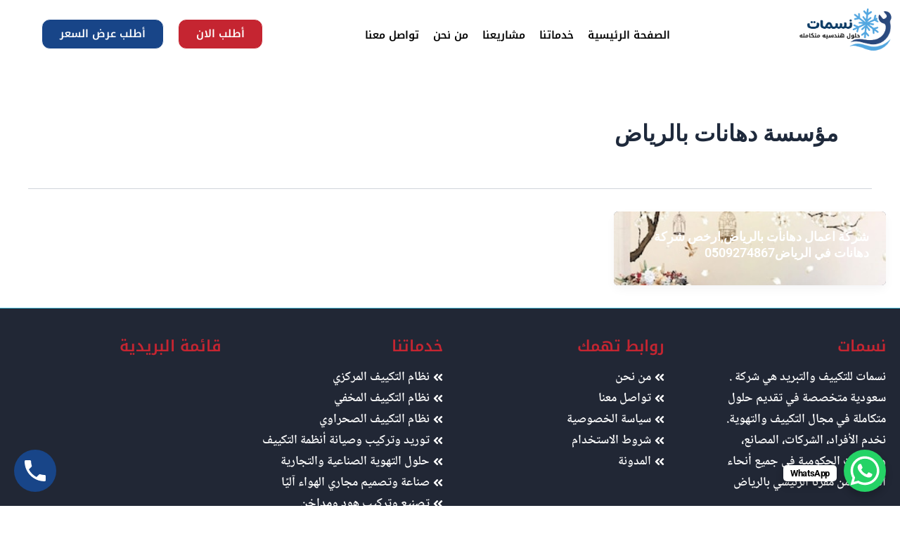

--- FILE ---
content_type: text/html; charset=UTF-8
request_url: https://nasmat-services.com/tag/%D9%85%D8%A4%D8%B3%D8%B3%D8%A9-%D8%AF%D9%87%D8%A7%D9%86%D8%A7%D8%AA-%D8%A8%D8%A7%D9%84%D8%B1%D9%8A%D8%A7%D8%B6
body_size: 50426
content:
<!DOCTYPE html>
<html dir="rtl" lang="ar" prefix="og: https://ogp.me/ns#">
<head>
<meta charset="UTF-8">
<meta name="viewport" content="width=device-width, initial-scale=1">
	<link rel="profile" href="https://gmpg.org/xfn/11"> 
	<style>
#wpadminbar #wp-admin-bar-wccp_free_top_button .ab-icon:before {
	content: "\f160";
	color: #02CA02;
	top: 3px;
}
#wpadminbar #wp-admin-bar-wccp_free_top_button .ab-icon {
	transform: rotate(45deg);
}
</style>
	<style>img:is([sizes="auto" i], [sizes^="auto," i]) { contain-intrinsic-size: 3000px 1500px }</style>
	
	<!-- This site is optimized with the Yoast SEO plugin v26.5 - https://yoast.com/wordpress/plugins/seo/ -->
	<title>مؤسسة دهانات بالرياض Archives - نسمات - حلول هندسية متكاملة</title>
	<link rel="canonical" href="https://nasmat-services.com/tag/مؤسسة-دهانات-بالرياض" />
	<meta property="og:locale" content="ar_AR" />
	<meta property="og:type" content="article" />
	<meta property="og:title" content="مؤسسة دهانات بالرياض Archives - نسمات - حلول هندسية متكاملة" />
	<meta property="og:url" content="https://nasmat-services.com/tag/مؤسسة-دهانات-بالرياض" />
	<meta property="og:site_name" content="نسمات - حلول هندسية متكاملة" />
	<meta name="twitter:card" content="summary_large_image" />
	<script type="application/ld+json" class="yoast-schema-graph">{"@context":"https://schema.org","@graph":[{"@type":"CollectionPage","@id":"https://nasmat-services.com/tag/%d9%85%d8%a4%d8%b3%d8%b3%d8%a9-%d8%af%d9%87%d8%a7%d9%86%d8%a7%d8%aa-%d8%a8%d8%a7%d9%84%d8%b1%d9%8a%d8%a7%d8%b6","url":"https://nasmat-services.com/tag/%d9%85%d8%a4%d8%b3%d8%b3%d8%a9-%d8%af%d9%87%d8%a7%d9%86%d8%a7%d8%aa-%d8%a8%d8%a7%d9%84%d8%b1%d9%8a%d8%a7%d8%b6","name":"مؤسسة دهانات بالرياض Archives - نسمات - حلول هندسية متكاملة","isPartOf":{"@id":"https://nasmat-services.com/#website"},"primaryImageOfPage":{"@id":"https://nasmat-services.com/tag/%d9%85%d8%a4%d8%b3%d8%b3%d8%a9-%d8%af%d9%87%d8%a7%d9%86%d8%a7%d8%aa-%d8%a8%d8%a7%d9%84%d8%b1%d9%8a%d8%a7%d8%b6#primaryimage"},"image":{"@id":"https://nasmat-services.com/tag/%d9%85%d8%a4%d8%b3%d8%b3%d8%a9-%d8%af%d9%87%d8%a7%d9%86%d8%a7%d8%aa-%d8%a8%d8%a7%d9%84%d8%b1%d9%8a%d8%a7%d8%b6#primaryimage"},"thumbnailUrl":"https://nasmat-services.com/wp-content/uploads/2020/07/IL201804281138241172.jpg_300x400x80.jpg","breadcrumb":{"@id":"https://nasmat-services.com/tag/%d9%85%d8%a4%d8%b3%d8%b3%d8%a9-%d8%af%d9%87%d8%a7%d9%86%d8%a7%d8%aa-%d8%a8%d8%a7%d9%84%d8%b1%d9%8a%d8%a7%d8%b6#breadcrumb"},"inLanguage":"ar"},{"@type":"ImageObject","inLanguage":"ar","@id":"https://nasmat-services.com/tag/%d9%85%d8%a4%d8%b3%d8%b3%d8%a9-%d8%af%d9%87%d8%a7%d9%86%d8%a7%d8%aa-%d8%a8%d8%a7%d9%84%d8%b1%d9%8a%d8%a7%d8%b6#primaryimage","url":"https://nasmat-services.com/wp-content/uploads/2020/07/IL201804281138241172.jpg_300x400x80.jpg","contentUrl":"https://nasmat-services.com/wp-content/uploads/2020/07/IL201804281138241172.jpg_300x400x80.jpg","width":300,"height":400},{"@type":"BreadcrumbList","@id":"https://nasmat-services.com/tag/%d9%85%d8%a4%d8%b3%d8%b3%d8%a9-%d8%af%d9%87%d8%a7%d9%86%d8%a7%d8%aa-%d8%a8%d8%a7%d9%84%d8%b1%d9%8a%d8%a7%d8%b6#breadcrumb","itemListElement":[{"@type":"ListItem","position":1,"name":"Home","item":"https://nasmat-services.com/"},{"@type":"ListItem","position":2,"name":"مؤسسة دهانات بالرياض"}]},{"@type":"WebSite","@id":"https://nasmat-services.com/#website","url":"https://nasmat-services.com/","name":"افضل شركة تكييف مركزي بالمملكة - شركة نسمات للتكييف","description":"","publisher":{"@id":"https://nasmat-services.com/#organization"},"potentialAction":[{"@type":"SearchAction","target":{"@type":"EntryPoint","urlTemplate":"https://nasmat-services.com/?s={search_term_string}"},"query-input":{"@type":"PropertyValueSpecification","valueRequired":true,"valueName":"search_term_string"}}],"inLanguage":"ar"},{"@type":"Organization","@id":"https://nasmat-services.com/#organization","name":"افضل شركة تكييف مركزي بالمملكة - شركة نسمات للتكييف","url":"https://nasmat-services.com/","logo":{"@type":"ImageObject","inLanguage":"ar","@id":"https://nasmat-services.com/#/schema/logo/image/","url":"https://nasmat-services.com/wp-content/uploads/2025/06/Nasmat-10-e1751111244904.png","contentUrl":"https://nasmat-services.com/wp-content/uploads/2025/06/Nasmat-10-e1751111244904.png","width":332,"height":172,"caption":"افضل شركة تكييف مركزي بالمملكة - شركة نسمات للتكييف"},"image":{"@id":"https://nasmat-services.com/#/schema/logo/image/"}}]}</script>
	<!-- / Yoast SEO plugin. -->



<!-- تحسين محرك البحث بواسطة رانك ماث - https://rankmath.com/ -->
<title>مؤسسة دهانات بالرياض Archives - نسمات - حلول هندسية متكاملة</title>
<meta name="robots" content="index, follow, max-snippet:-1, max-video-preview:-1, max-image-preview:large"/>
<link rel="canonical" href="https://nasmat-services.com/tag/%d9%85%d8%a4%d8%b3%d8%b3%d8%a9-%d8%af%d9%87%d8%a7%d9%86%d8%a7%d8%aa-%d8%a8%d8%a7%d9%84%d8%b1%d9%8a%d8%a7%d8%b6" />
<meta property="og:locale" content="ar_AR" />
<meta property="og:type" content="article" />
<meta property="og:title" content="مؤسسة دهانات بالرياض Archives - نسمات - حلول هندسية متكاملة" />
<meta property="og:url" content="https://nasmat-services.com/tag/%d9%85%d8%a4%d8%b3%d8%b3%d8%a9-%d8%af%d9%87%d8%a7%d9%86%d8%a7%d8%aa-%d8%a8%d8%a7%d9%84%d8%b1%d9%8a%d8%a7%d8%b6" />
<meta property="og:site_name" content="نسمات - حلول هندسية متكاملة" />
<meta name="twitter:card" content="summary_large_image" />
<meta name="twitter:title" content="مؤسسة دهانات بالرياض Archives - نسمات - حلول هندسية متكاملة" />
<meta name="twitter:label1" content="مقالات" />
<meta name="twitter:data1" content="1" />
<script type="application/ld+json" class="rank-math-schema">{"@context":"https://schema.org","@graph":[{"@type":"Person","@id":"https://nasmat-services.com/#person","name":"\u0646\u0633\u0645\u0627\u062a - \u062d\u0644\u0648\u0644 \u0647\u0646\u062f\u0633\u064a\u0629 \u0645\u062a\u0643\u0627\u0645\u0644\u0629"},{"@type":"WebSite","@id":"https://nasmat-services.com/#website","url":"https://nasmat-services.com","name":"\u0646\u0633\u0645\u0627\u062a - \u062d\u0644\u0648\u0644 \u0647\u0646\u062f\u0633\u064a\u0629 \u0645\u062a\u0643\u0627\u0645\u0644\u0629","publisher":{"@id":"https://nasmat-services.com/#person"},"inLanguage":"ar"},{"@type":"BreadcrumbList","@id":"https://nasmat-services.com/tag/%d9%85%d8%a4%d8%b3%d8%b3%d8%a9-%d8%af%d9%87%d8%a7%d9%86%d8%a7%d8%aa-%d8%a8%d8%a7%d9%84%d8%b1%d9%8a%d8%a7%d8%b6#breadcrumb","itemListElement":[{"@type":"ListItem","position":"1","item":{"@id":"https://nasmat-services.com","name":"Home"}},{"@type":"ListItem","position":"2","item":{"@id":"https://nasmat-services.com/tag/%d9%85%d8%a4%d8%b3%d8%b3%d8%a9-%d8%af%d9%87%d8%a7%d9%86%d8%a7%d8%aa-%d8%a8%d8%a7%d9%84%d8%b1%d9%8a%d8%a7%d8%b6","name":"\u0645\u0624\u0633\u0633\u0629 \u062f\u0647\u0627\u0646\u0627\u062a \u0628\u0627\u0644\u0631\u064a\u0627\u0636"}}]},{"@type":"CollectionPage","@id":"https://nasmat-services.com/tag/%d9%85%d8%a4%d8%b3%d8%b3%d8%a9-%d8%af%d9%87%d8%a7%d9%86%d8%a7%d8%aa-%d8%a8%d8%a7%d9%84%d8%b1%d9%8a%d8%a7%d8%b6#webpage","url":"https://nasmat-services.com/tag/%d9%85%d8%a4%d8%b3%d8%b3%d8%a9-%d8%af%d9%87%d8%a7%d9%86%d8%a7%d8%aa-%d8%a8%d8%a7%d9%84%d8%b1%d9%8a%d8%a7%d8%b6","name":"\u0645\u0624\u0633\u0633\u0629 \u062f\u0647\u0627\u0646\u0627\u062a \u0628\u0627\u0644\u0631\u064a\u0627\u0636 Archives - \u0646\u0633\u0645\u0627\u062a - \u062d\u0644\u0648\u0644 \u0647\u0646\u062f\u0633\u064a\u0629 \u0645\u062a\u0643\u0627\u0645\u0644\u0629","isPartOf":{"@id":"https://nasmat-services.com/#website"},"inLanguage":"ar","breadcrumb":{"@id":"https://nasmat-services.com/tag/%d9%85%d8%a4%d8%b3%d8%b3%d8%a9-%d8%af%d9%87%d8%a7%d9%86%d8%a7%d8%aa-%d8%a8%d8%a7%d9%84%d8%b1%d9%8a%d8%a7%d8%b6#breadcrumb"}}]}</script>
<!-- /إضافة تحسين محركات البحث لووردبريس Rank Math -->

<link rel='dns-prefetch' href='//fonts.googleapis.com' />
<link rel="alternate" type="application/rss+xml" title="نسمات - حلول هندسية متكاملة &laquo; الخلاصة" href="https://nasmat-services.com/feed" />
<link rel="alternate" type="application/rss+xml" title="نسمات - حلول هندسية متكاملة &laquo; خلاصة التعليقات" href="https://nasmat-services.com/comments/feed" />
<link rel="alternate" type="application/rss+xml" title="نسمات - حلول هندسية متكاملة &laquo; مؤسسة دهانات بالرياض خلاصة الوسوم" href="https://nasmat-services.com/tag/%d9%85%d8%a4%d8%b3%d8%b3%d8%a9-%d8%af%d9%87%d8%a7%d9%86%d8%a7%d8%aa-%d8%a8%d8%a7%d9%84%d8%b1%d9%8a%d8%a7%d8%b6/feed" />
<script>
window._wpemojiSettings = {"baseUrl":"https:\/\/s.w.org\/images\/core\/emoji\/16.0.1\/72x72\/","ext":".png","svgUrl":"https:\/\/s.w.org\/images\/core\/emoji\/16.0.1\/svg\/","svgExt":".svg","source":{"concatemoji":"https:\/\/nasmat-services.com\/wp-includes\/js\/wp-emoji-release.min.js?ver=6.8.3"}};
/*! This file is auto-generated */
!function(s,n){var o,i,e;function c(e){try{var t={supportTests:e,timestamp:(new Date).valueOf()};sessionStorage.setItem(o,JSON.stringify(t))}catch(e){}}function p(e,t,n){e.clearRect(0,0,e.canvas.width,e.canvas.height),e.fillText(t,0,0);var t=new Uint32Array(e.getImageData(0,0,e.canvas.width,e.canvas.height).data),a=(e.clearRect(0,0,e.canvas.width,e.canvas.height),e.fillText(n,0,0),new Uint32Array(e.getImageData(0,0,e.canvas.width,e.canvas.height).data));return t.every(function(e,t){return e===a[t]})}function u(e,t){e.clearRect(0,0,e.canvas.width,e.canvas.height),e.fillText(t,0,0);for(var n=e.getImageData(16,16,1,1),a=0;a<n.data.length;a++)if(0!==n.data[a])return!1;return!0}function f(e,t,n,a){switch(t){case"flag":return n(e,"\ud83c\udff3\ufe0f\u200d\u26a7\ufe0f","\ud83c\udff3\ufe0f\u200b\u26a7\ufe0f")?!1:!n(e,"\ud83c\udde8\ud83c\uddf6","\ud83c\udde8\u200b\ud83c\uddf6")&&!n(e,"\ud83c\udff4\udb40\udc67\udb40\udc62\udb40\udc65\udb40\udc6e\udb40\udc67\udb40\udc7f","\ud83c\udff4\u200b\udb40\udc67\u200b\udb40\udc62\u200b\udb40\udc65\u200b\udb40\udc6e\u200b\udb40\udc67\u200b\udb40\udc7f");case"emoji":return!a(e,"\ud83e\udedf")}return!1}function g(e,t,n,a){var r="undefined"!=typeof WorkerGlobalScope&&self instanceof WorkerGlobalScope?new OffscreenCanvas(300,150):s.createElement("canvas"),o=r.getContext("2d",{willReadFrequently:!0}),i=(o.textBaseline="top",o.font="600 32px Arial",{});return e.forEach(function(e){i[e]=t(o,e,n,a)}),i}function t(e){var t=s.createElement("script");t.src=e,t.defer=!0,s.head.appendChild(t)}"undefined"!=typeof Promise&&(o="wpEmojiSettingsSupports",i=["flag","emoji"],n.supports={everything:!0,everythingExceptFlag:!0},e=new Promise(function(e){s.addEventListener("DOMContentLoaded",e,{once:!0})}),new Promise(function(t){var n=function(){try{var e=JSON.parse(sessionStorage.getItem(o));if("object"==typeof e&&"number"==typeof e.timestamp&&(new Date).valueOf()<e.timestamp+604800&&"object"==typeof e.supportTests)return e.supportTests}catch(e){}return null}();if(!n){if("undefined"!=typeof Worker&&"undefined"!=typeof OffscreenCanvas&&"undefined"!=typeof URL&&URL.createObjectURL&&"undefined"!=typeof Blob)try{var e="postMessage("+g.toString()+"("+[JSON.stringify(i),f.toString(),p.toString(),u.toString()].join(",")+"));",a=new Blob([e],{type:"text/javascript"}),r=new Worker(URL.createObjectURL(a),{name:"wpTestEmojiSupports"});return void(r.onmessage=function(e){c(n=e.data),r.terminate(),t(n)})}catch(e){}c(n=g(i,f,p,u))}t(n)}).then(function(e){for(var t in e)n.supports[t]=e[t],n.supports.everything=n.supports.everything&&n.supports[t],"flag"!==t&&(n.supports.everythingExceptFlag=n.supports.everythingExceptFlag&&n.supports[t]);n.supports.everythingExceptFlag=n.supports.everythingExceptFlag&&!n.supports.flag,n.DOMReady=!1,n.readyCallback=function(){n.DOMReady=!0}}).then(function(){return e}).then(function(){var e;n.supports.everything||(n.readyCallback(),(e=n.source||{}).concatemoji?t(e.concatemoji):e.wpemoji&&e.twemoji&&(t(e.twemoji),t(e.wpemoji)))}))}((window,document),window._wpemojiSettings);
</script>
<link rel='stylesheet' id='elementor-frontend-css' href='https://nasmat-services.com/wp-content/plugins/elementor/assets/css/frontend-rtl.min.css?ver=3.33.3' media='all' />
<link rel='stylesheet' id='elementor-post-2772-css' href='https://nasmat-services.com/wp-content/uploads/elementor/css/post-2772.css?ver=1764933616' media='all' />
<link rel='stylesheet' id='elementor-post-2793-css' href='https://nasmat-services.com/wp-content/uploads/elementor/css/post-2793.css?ver=1764933616' media='all' />
<link rel='stylesheet' id='astra-theme-css-rtl-css' href='https://nasmat-services.com/wp-content/themes/astra/assets/css/minified/main.min-rtl.css?ver=4.11.12' media='all' />
<style id='astra-theme-css-inline-css'>
:root{--ast-post-nav-space:0;--ast-container-default-xlg-padding:2.5em;--ast-container-default-lg-padding:2.5em;--ast-container-default-slg-padding:2em;--ast-container-default-md-padding:2.5em;--ast-container-default-sm-padding:2.5em;--ast-container-default-xs-padding:2.4em;--ast-container-default-xxs-padding:1.8em;--ast-code-block-background:#ECEFF3;--ast-comment-inputs-background:#F9FAFB;--ast-normal-container-width:1200px;--ast-narrow-container-width:750px;--ast-blog-title-font-weight:600;--ast-blog-meta-weight:600;--ast-global-color-primary:var(--ast-global-color-4);--ast-global-color-secondary:var(--ast-global-color-5);--ast-global-color-alternate-background:var(--ast-global-color-6);--ast-global-color-subtle-background:var(--ast-global-color-7);--ast-bg-style-guide:#F8FAFC;--ast-shadow-style-guide:0px 0px 4px 0 #00000057;--ast-global-dark-bg-style:#fff;--ast-global-dark-lfs:#fbfbfb;--ast-widget-bg-color:#fafafa;--ast-wc-container-head-bg-color:#fbfbfb;--ast-title-layout-bg:#eeeeee;--ast-search-border-color:#e7e7e7;--ast-lifter-hover-bg:#e6e6e6;--ast-gallery-block-color:#000;--srfm-color-input-label:var(--ast-global-color-2);}html{font-size:100%;}a{color:var(--ast-global-color-0);}a:hover,a:focus{color:var(--ast-global-color-1);}body,button,input,select,textarea,.ast-button,.ast-custom-button{font-family:-apple-system,BlinkMacSystemFont,Segoe UI,Roboto,Oxygen-Sans,Ubuntu,Cantarell,Helvetica Neue,sans-serif;font-weight:400;font-size:16px;font-size:1rem;line-height:var(--ast-body-line-height,1.65);}blockquote{color:var(--ast-global-color-3);}h1,h2,h3,h4,h5,h6,.entry-content :where(h1,h2,h3,h4,h5,h6),.site-title,.site-title a{font-weight:600;}.ast-site-identity .site-title a{color:var(--ast-global-color-2);}.site-title{font-size:26px;font-size:1.625rem;display:block;}.site-header .site-description{font-size:15px;font-size:0.9375rem;display:none;}.entry-title{font-size:18px;font-size:1.125rem;}.ast-blog-single-element.ast-taxonomy-container a{font-size:14px;font-size:0.875rem;}.ast-blog-meta-container{font-size:14px;font-size:0.875rem;}.archive .ast-article-post .ast-article-inner,.blog .ast-article-post .ast-article-inner,.archive .ast-article-post .ast-article-inner:hover,.blog .ast-article-post .ast-article-inner:hover{border-top-left-radius:6px;border-top-right-radius:6px;border-bottom-right-radius:6px;border-bottom-left-radius:6px;overflow:hidden;}h1,.entry-content :where(h1){font-size:36px;font-size:2.25rem;font-weight:600;line-height:1.4em;}h2,.entry-content :where(h2){font-size:30px;font-size:1.875rem;font-weight:600;line-height:1.3em;}h3,.entry-content :where(h3){font-size:24px;font-size:1.5rem;font-weight:600;line-height:1.3em;}h4,.entry-content :where(h4){font-size:20px;font-size:1.25rem;line-height:1.2em;font-weight:600;}h5,.entry-content :where(h5){font-size:18px;font-size:1.125rem;line-height:1.2em;font-weight:600;}h6,.entry-content :where(h6){font-size:16px;font-size:1rem;line-height:1.25em;font-weight:600;}::selection{background-color:var(--ast-global-color-0);color:#ffffff;}body,h1,h2,h3,h4,h5,h6,.entry-title a,.entry-content :where(h1,h2,h3,h4,h5,h6){color:var(--ast-global-color-3);}.tagcloud a:hover,.tagcloud a:focus,.tagcloud a.current-item{color:#ffffff;border-color:var(--ast-global-color-0);background-color:var(--ast-global-color-0);}input:focus,input[type="text"]:focus,input[type="email"]:focus,input[type="url"]:focus,input[type="password"]:focus,input[type="reset"]:focus,input[type="search"]:focus,textarea:focus{border-color:var(--ast-global-color-0);}input[type="radio"]:checked,input[type=reset],input[type="checkbox"]:checked,input[type="checkbox"]:hover:checked,input[type="checkbox"]:focus:checked,input[type=range]::-webkit-slider-thumb{border-color:var(--ast-global-color-0);background-color:var(--ast-global-color-0);box-shadow:none;}.site-footer a:hover + .post-count,.site-footer a:focus + .post-count{background:var(--ast-global-color-0);border-color:var(--ast-global-color-0);}.single .nav-links .nav-previous,.single .nav-links .nav-next{color:var(--ast-global-color-0);}.entry-meta,.entry-meta *{line-height:1.45;color:var(--ast-global-color-0);font-weight:600;}.entry-meta a:not(.ast-button):hover,.entry-meta a:not(.ast-button):hover *,.entry-meta a:not(.ast-button):focus,.entry-meta a:not(.ast-button):focus *,.page-links > .page-link,.page-links .page-link:hover,.post-navigation a:hover{color:var(--ast-global-color-1);}#cat option,.secondary .calendar_wrap thead a,.secondary .calendar_wrap thead a:visited{color:var(--ast-global-color-0);}.secondary .calendar_wrap #today,.ast-progress-val span{background:var(--ast-global-color-0);}.secondary a:hover + .post-count,.secondary a:focus + .post-count{background:var(--ast-global-color-0);border-color:var(--ast-global-color-0);}.calendar_wrap #today > a{color:#ffffff;}.page-links .page-link,.single .post-navigation a{color:var(--ast-global-color-3);}.ast-search-menu-icon .search-form button.search-submit{padding:0 4px;}.ast-search-menu-icon form.search-form{padding-right:0;}.ast-search-menu-icon.slide-search input.search-field{width:0;}.ast-header-search .ast-search-menu-icon.ast-dropdown-active .search-form,.ast-header-search .ast-search-menu-icon.ast-dropdown-active .search-field:focus{transition:all 0.2s;}.search-form input.search-field:focus{outline:none;}.ast-blog-layout-6-grid .ast-article-inner .post-thumb::after{content:"";position:absolute;top:0;right:0;bottom:0;left:0;}.ast-search-menu-icon .search-form button.search-submit:focus,.ast-theme-transparent-header .ast-header-search .ast-dropdown-active .ast-icon,.ast-theme-transparent-header .ast-inline-search .search-field:focus .ast-icon{color:var(--ast-global-color-1);}.ast-header-search .slide-search .search-form{border:2px solid var(--ast-global-color-0);}.ast-header-search .slide-search .search-field{background-color:(--ast-global-dark-bg-style);}.ast-archive-title{color:var(--ast-global-color-2);}.widget-title{font-size:22px;font-size:1.375rem;color:var(--ast-global-color-2);}.ast-single-post .entry-content a,.ast-comment-content a:not(.ast-comment-edit-reply-wrap a){text-decoration:underline;}.ast-single-post .elementor-widget-button .elementor-button,.ast-single-post .entry-content .uagb-tab a,.ast-single-post .entry-content .uagb-ifb-cta a,.ast-single-post .entry-content .uabb-module-content a,.ast-single-post .entry-content .uagb-post-grid a,.ast-single-post .entry-content .uagb-timeline a,.ast-single-post .entry-content .uagb-toc__wrap a,.ast-single-post .entry-content .uagb-taxomony-box a,.entry-content .wp-block-latest-posts > li > a,.ast-single-post .entry-content .wp-block-file__button,a.ast-post-filter-single,.ast-single-post .ast-comment-content .comment-reply-link,.ast-single-post .ast-comment-content .comment-edit-link{text-decoration:none;}.ast-search-menu-icon.slide-search a:focus-visible:focus-visible,.astra-search-icon:focus-visible,#close:focus-visible,a:focus-visible,.ast-menu-toggle:focus-visible,.site .skip-link:focus-visible,.wp-block-loginout input:focus-visible,.wp-block-search.wp-block-search__button-inside .wp-block-search__inside-wrapper,.ast-header-navigation-arrow:focus-visible,.ast-orders-table__row .ast-orders-table__cell:focus-visible,a#ast-apply-coupon:focus-visible,#ast-apply-coupon:focus-visible,#close:focus-visible,.button.search-submit:focus-visible,#search_submit:focus,.normal-search:focus-visible,.ast-header-account-wrap:focus-visible,.astra-cart-drawer-close:focus,.ast-single-variation:focus,.ast-button:focus{outline-style:dotted;outline-color:inherit;outline-width:thin;}input:focus,input[type="text"]:focus,input[type="email"]:focus,input[type="url"]:focus,input[type="password"]:focus,input[type="reset"]:focus,input[type="search"]:focus,input[type="number"]:focus,textarea:focus,.wp-block-search__input:focus,[data-section="section-header-mobile-trigger"] .ast-button-wrap .ast-mobile-menu-trigger-minimal:focus,.ast-mobile-popup-drawer.active .menu-toggle-close:focus,#ast-scroll-top:focus,#coupon_code:focus,#ast-coupon-code:focus{border-style:dotted;border-color:inherit;border-width:thin;}input{outline:none;}.ast-logo-title-inline .site-logo-img{padding-right:1em;}body .ast-oembed-container *{position:absolute;top:0;width:100%;height:100%;right:0;}body .wp-block-embed-pocket-casts .ast-oembed-container *{position:unset;}.ast-single-post-featured-section + article {margin-top: 2em;}.site-content .ast-single-post-featured-section img {width: 100%;overflow: hidden;object-fit: cover;}.ast-separate-container .site-content .ast-single-post-featured-section + article {margin-top: -80px;z-index: 9;position: relative;border-radius: 4px;}@media (min-width: 922px) {.ast-no-sidebar .site-content .ast-article-image-container--wide {margin-left: -120px;margin-right: -120px;max-width: unset;width: unset;}.ast-left-sidebar .site-content .ast-article-image-container--wide,.ast-right-sidebar .site-content .ast-article-image-container--wide {margin-left: -10px;margin-right: -10px;}.site-content .ast-article-image-container--full {margin-left: calc( -50vw + 50%);margin-right: calc( -50vw + 50%);max-width: 100vw;width: 100vw;}.ast-left-sidebar .site-content .ast-article-image-container--full,.ast-right-sidebar .site-content .ast-article-image-container--full {margin-left: -10px;margin-right: -10px;max-width: inherit;width: auto;}}.site > .ast-single-related-posts-container {margin-top: 0;}@media (min-width: 922px) {.ast-desktop .ast-container--narrow {max-width: var(--ast-narrow-container-width);margin: 0 auto;}}.ast-page-builder-template .hentry {margin: 0;}.ast-page-builder-template .site-content > .ast-container {max-width: 100%;padding: 0;}.ast-page-builder-template .site .site-content #primary {padding: 0;margin: 0;}.ast-page-builder-template .no-results {text-align: center;margin: 4em auto;}.ast-page-builder-template .ast-pagination {padding: 2em;}.ast-page-builder-template .entry-header.ast-no-title.ast-no-thumbnail {margin-top: 0;}.ast-page-builder-template .entry-header.ast-header-without-markup {margin-top: 0;margin-bottom: 0;}.ast-page-builder-template .entry-header.ast-no-title.ast-no-meta {margin-bottom: 0;}.ast-page-builder-template.single .post-navigation {padding-bottom: 2em;}.ast-page-builder-template.single-post .site-content > .ast-container {max-width: 100%;}.ast-page-builder-template .entry-header {margin-top: 2em;margin-left: auto;margin-right: auto;}.ast-single-post.ast-page-builder-template .site-main > article,.ast-page-builder-template .post-navigation {padding-top: 2em;padding-left: 20px;padding-right: 20px;}.ast-page-builder-template .ast-archive-description {margin: 2em auto 0;padding-left: 20px;padding-right: 20px;}.ast-page-builder-template .ast-row {margin-left: 0;margin-right: 0;}.single.ast-page-builder-template .entry-header + .entry-content,.single.ast-page-builder-template .ast-single-entry-banner + .site-content article .entry-content {margin-bottom: 2em;}@media(min-width: 921px) {.ast-page-builder-template.archive.ast-right-sidebar .ast-row article,.ast-page-builder-template.archive.ast-left-sidebar .ast-row article {padding-left: 0;padding-right: 0;}}input[type="text"],input[type="number"],input[type="email"],input[type="url"],input[type="password"],input[type="search"],input[type=reset],input[type=tel],input[type=date],select,textarea{font-size:16px;font-style:normal;font-weight:400;line-height:24px;width:100%;padding:12px 16px;border-radius:4px;box-shadow:0px 1px 2px 0px rgba(0,0,0,0.05);color:var(--ast-form-input-text,#475569);}input[type="text"],input[type="number"],input[type="email"],input[type="url"],input[type="password"],input[type="search"],input[type=reset],input[type=tel],input[type=date],select{height:40px;}input[type="date"]{border-width:1px;border-style:solid;border-color:var(--ast-border-color);background:var( --ast-global-color-secondary,--ast-global-color-5 );}input[type="text"]:focus,input[type="number"]:focus,input[type="email"]:focus,input[type="url"]:focus,input[type="password"]:focus,input[type="search"]:focus,input[type=reset]:focus,input[type="tel"]:focus,input[type="date"]:focus,select:focus,textarea:focus{border-color:#046BD2;box-shadow:none;outline:none;color:var(--ast-form-input-focus-text,#475569);}label,legend{color:#111827;font-size:14px;font-style:normal;font-weight:500;line-height:20px;}select{padding:6px 10px;}fieldset{padding:30px;border-radius:4px;}button,.ast-button,.button,input[type="button"],input[type="reset"],input[type="submit"]{border-radius:4px;box-shadow:0px 1px 2px 0px rgba(0,0,0,0.05);}:root{--ast-comment-inputs-background:#FFF;}::placeholder{color:var(--ast-form-field-color,#9CA3AF);}::-ms-input-placeholder{color:var(--ast-form-field-color,#9CA3AF);}.wpcf7 input.wpcf7-form-control:not([type=submit]),.wpcf7 textarea.wpcf7-form-control{padding:12px 16px;}.wpcf7 select.wpcf7-form-control{padding:6px 10px;}.wpcf7 input.wpcf7-form-control:not([type=submit]):focus,.wpcf7 select.wpcf7-form-control:focus,.wpcf7 textarea.wpcf7-form-control:focus{border-style:disable;border-color:#046BD2;border-width:thin;box-shadow:none;outline:none;color:var(--ast-form-input-focus-text,#475569);}.wpcf7 .wpcf7-not-valid-tip{color:#DC2626;font-size:14px;font-weight:400;line-height:20px;margin-top:8px;}.wpcf7 input[type=file].wpcf7-form-control{font-size:16px;font-style:normal;font-weight:400;line-height:24px;width:100%;padding:12px 16px;border-radius:4px;box-shadow:0px 1px 2px 0px rgba(0,0,0,0.05);color:var(--ast-form-input-text,#475569);}@media (max-width:921.9px){#ast-desktop-header{display:none;}}@media (min-width:922px){#ast-mobile-header{display:none;}}.wp-block-buttons.aligncenter{justify-content:center;}.wp-block-button.is-style-outline .wp-block-button__link{border-color:#184588;border-top-width:0px;border-right-width:0px;border-bottom-width:0px;border-left-width:0px;}div.wp-block-button.is-style-outline > .wp-block-button__link:not(.has-text-color),div.wp-block-button.wp-block-button__link.is-style-outline:not(.has-text-color){color:#184588;}.wp-block-button.is-style-outline .wp-block-button__link:hover,.wp-block-buttons .wp-block-button.is-style-outline .wp-block-button__link:focus,.wp-block-buttons .wp-block-button.is-style-outline > .wp-block-button__link:not(.has-text-color):hover,.wp-block-buttons .wp-block-button.wp-block-button__link.is-style-outline:not(.has-text-color):hover{color:#ffffff;background-color:#e61d2b;border-color:#e61d2b;}.post-page-numbers.current .page-link,.ast-pagination .page-numbers.current{color:#ffffff;border-color:var(--ast-global-color-0);background-color:var(--ast-global-color-0);}.wp-block-button.is-style-outline .wp-block-button__link{border-top-width:0px;border-right-width:0px;border-bottom-width:0px;border-left-width:0px;}.wp-block-buttons .wp-block-button.is-style-outline .wp-block-button__link.wp-element-button,.ast-outline-button,.wp-block-uagb-buttons-child .uagb-buttons-repeater.ast-outline-button{border-color:#184588;border-top-width:2px;border-right-width:2px;border-bottom-width:2px;border-left-width:2px;font-family:inherit;font-weight:500;font-size:16px;font-size:1rem;line-height:1em;padding-top:13px;padding-right:30px;padding-bottom:13px;padding-left:30px;}.wp-block-buttons .wp-block-button.is-style-outline > .wp-block-button__link:not(.has-text-color),.wp-block-buttons .wp-block-button.wp-block-button__link.is-style-outline:not(.has-text-color),.ast-outline-button{color:#184588;}.wp-block-button.is-style-outline .wp-block-button__link:hover,.wp-block-buttons .wp-block-button.is-style-outline .wp-block-button__link:focus,.wp-block-buttons .wp-block-button.is-style-outline > .wp-block-button__link:not(.has-text-color):hover,.wp-block-buttons .wp-block-button.wp-block-button__link.is-style-outline:not(.has-text-color):hover,.ast-outline-button:hover,.ast-outline-button:focus,.wp-block-uagb-buttons-child .uagb-buttons-repeater.ast-outline-button:hover,.wp-block-uagb-buttons-child .uagb-buttons-repeater.ast-outline-button:focus{color:#ffffff;background-color:#e61d2b;border-color:#e61d2b;}.ast-single-post .entry-content a.ast-outline-button,.ast-single-post .entry-content .is-style-outline>.wp-block-button__link{text-decoration:none;}.wp-block-button .wp-block-button__link.wp-element-button.is-style-outline:not(.has-background),.wp-block-button.is-style-outline>.wp-block-button__link.wp-element-button:not(.has-background),.ast-outline-button{background-color:transparent;}.uagb-buttons-repeater.ast-outline-button{border-radius:9999px;}@media (max-width:921px){.wp-block-buttons .wp-block-button.is-style-outline .wp-block-button__link.wp-element-button,.ast-outline-button,.wp-block-uagb-buttons-child .uagb-buttons-repeater.ast-outline-button{padding-top:12px;padding-right:28px;padding-bottom:12px;padding-left:28px;}}@media (max-width:544px){.wp-block-buttons .wp-block-button.is-style-outline .wp-block-button__link.wp-element-button,.ast-outline-button,.wp-block-uagb-buttons-child .uagb-buttons-repeater.ast-outline-button{padding-top:10px;padding-right:24px;padding-bottom:10px;padding-left:24px;}}.entry-content[data-ast-blocks-layout] > figure{margin-bottom:1em;}h1.widget-title{font-weight:600;}h2.widget-title{font-weight:600;}h3.widget-title{font-weight:600;}#page{display:flex;flex-direction:column;min-height:100vh;}.ast-404-layout-1 h1.page-title{color:var(--ast-global-color-2);}.single .post-navigation a{line-height:1em;height:inherit;}.error-404 .page-sub-title{font-size:1.5rem;font-weight:inherit;}.search .site-content .content-area .search-form{margin-bottom:0;}#page .site-content{flex-grow:1;}.widget{margin-bottom:1.25em;}#secondary li{line-height:1.5em;}#secondary .wp-block-group h2{margin-bottom:0.7em;}#secondary h2{font-size:1.7rem;}.ast-separate-container .ast-article-post,.ast-separate-container .ast-article-single,.ast-separate-container .comment-respond{padding:3em;}.ast-separate-container .ast-article-single .ast-article-single{padding:0;}.ast-article-single .wp-block-post-template-is-layout-grid{padding-right:0;}.ast-separate-container .comments-title,.ast-narrow-container .comments-title{padding:1.5em 2em;}.ast-page-builder-template .comment-form-textarea,.ast-comment-formwrap .ast-grid-common-col{padding:0;}.ast-comment-formwrap{padding:0;display:inline-flex;column-gap:20px;width:100%;margin-left:0;margin-right:0;}.comments-area textarea#comment:focus,.comments-area textarea#comment:active,.comments-area .ast-comment-formwrap input[type="text"]:focus,.comments-area .ast-comment-formwrap input[type="text"]:active {box-shadow:none;outline:none;}.archive.ast-page-builder-template .entry-header{margin-top:2em;}.ast-page-builder-template .ast-comment-formwrap{width:100%;}.entry-title{margin-bottom:0.6em;}.ast-archive-description p{font-size:inherit;font-weight:inherit;line-height:inherit;}.ast-separate-container .ast-comment-list li.depth-1,.hentry{margin-bottom:1.5em;}.site-content section.ast-archive-description{margin-bottom:2em;}@media (min-width:921px){.ast-left-sidebar.ast-page-builder-template #secondary,.archive.ast-right-sidebar.ast-page-builder-template .site-main{padding-right:20px;padding-left:20px;}}@media (max-width:544px){.ast-comment-formwrap.ast-row{column-gap:10px;display:inline-block;}#ast-commentform .ast-grid-common-col{position:relative;width:100%;}}@media (min-width:1201px){.ast-separate-container .ast-article-post,.ast-separate-container .ast-article-single,.ast-separate-container .ast-author-box,.ast-separate-container .ast-404-layout-1,.ast-separate-container .no-results{padding:3em;}}@media (max-width:921px){.ast-left-sidebar #content > .ast-container{display:flex;flex-direction:column-reverse;width:100%;}}@media (min-width:922px){.ast-separate-container.ast-right-sidebar #primary,.ast-separate-container.ast-left-sidebar #primary{border:0;}.search-no-results.ast-separate-container #primary{margin-bottom:4em;}}.wp-block-button .wp-block-button__link{color:#ffffff;}.wp-block-button .wp-block-button__link:hover,.wp-block-button .wp-block-button__link:focus{color:#ffffff;background-color:#e61d2b;border-color:#e61d2b;}.elementor-widget-heading h1.elementor-heading-title{line-height:1.4em;}.elementor-widget-heading h2.elementor-heading-title{line-height:1.3em;}.elementor-widget-heading h3.elementor-heading-title{line-height:1.3em;}.elementor-widget-heading h4.elementor-heading-title{line-height:1.2em;}.elementor-widget-heading h5.elementor-heading-title{line-height:1.2em;}.elementor-widget-heading h6.elementor-heading-title{line-height:1.25em;}.wp-block-button .wp-block-button__link,.wp-block-search .wp-block-search__button,body .wp-block-file .wp-block-file__button{border-style:solid;border-top-width:0px;border-right-width:0px;border-left-width:0px;border-bottom-width:0px;border-color:#184588;background-color:#184588;color:#ffffff;font-family:'Noto Kufi Arabic',sans-serif;font-weight:600;line-height:1em;font-size:17px;font-size:1.0625rem;border-top-left-radius:10px;border-top-right-radius:10px;border-bottom-right-radius:10px;border-bottom-left-radius:10px;padding-top:12px;padding-right:25px;padding-bottom:12px;padding-left:25px;}.ast-single-post .entry-content .wp-block-button .wp-block-button__link,.ast-single-post .entry-content .wp-block-search .wp-block-search__button,body .entry-content .wp-block-file .wp-block-file__button{text-decoration:none;}.menu-toggle,button,.ast-button,.ast-custom-button,.button,input#submit,input[type="button"],input[type="submit"],input[type="reset"],#comments .submit,.search .search-submit,form[CLASS*="wp-block-search__"].wp-block-search .wp-block-search__inside-wrapper .wp-block-search__button,body .wp-block-file .wp-block-file__button,.search .search-submit{border-style:solid;border-top-width:0px;border-right-width:0px;border-left-width:0px;border-bottom-width:0px;color:#ffffff;border-color:#184588;background-color:#184588;padding-top:12px;padding-right:25px;padding-bottom:12px;padding-left:25px;font-family:'Noto Kufi Arabic',sans-serif;font-weight:600;font-size:17px;font-size:1.0625rem;line-height:1em;border-top-left-radius:10px;border-top-right-radius:10px;border-bottom-right-radius:10px;border-bottom-left-radius:10px;}button:focus,.menu-toggle:hover,button:hover,.ast-button:hover,.ast-custom-button:hover .button:hover,.ast-custom-button:hover ,input[type=reset]:hover,input[type=reset]:focus,input#submit:hover,input#submit:focus,input[type="button"]:hover,input[type="button"]:focus,input[type="submit"]:hover,input[type="submit"]:focus,form[CLASS*="wp-block-search__"].wp-block-search .wp-block-search__inside-wrapper .wp-block-search__button:hover,form[CLASS*="wp-block-search__"].wp-block-search .wp-block-search__inside-wrapper .wp-block-search__button:focus,body .wp-block-file .wp-block-file__button:hover,body .wp-block-file .wp-block-file__button:focus{color:#ffffff;background-color:#e61d2b;border-color:#e61d2b;}form[CLASS*="wp-block-search__"].wp-block-search .wp-block-search__inside-wrapper .wp-block-search__button.has-icon{padding-top:calc(12px - 3px);padding-right:calc(25px - 3px);padding-bottom:calc(12px - 3px);padding-left:calc(25px - 3px);}@media (max-width:921px){.ast-mobile-header-stack .main-header-bar .ast-search-menu-icon{display:inline-block;}.ast-header-break-point.ast-header-custom-item-outside .ast-mobile-header-stack .main-header-bar .ast-search-icon{margin:0;}.ast-comment-avatar-wrap img{max-width:2.5em;}.ast-comment-meta{padding:0 1.8888em 1.3333em;}}@media (min-width:544px){.ast-container{max-width:100%;}}@media (max-width:544px){.ast-separate-container .ast-article-post,.ast-separate-container .ast-article-single,.ast-separate-container .comments-title,.ast-separate-container .ast-archive-description{padding:1.5em 1em;}.ast-separate-container #content .ast-container{padding-left:0.54em;padding-right:0.54em;}.ast-separate-container .ast-comment-list .bypostauthor{padding:.5em;}.ast-search-menu-icon.ast-dropdown-active .search-field{width:170px;}} #ast-mobile-header .ast-site-header-cart-li a{pointer-events:none;}@media (min-width:545px){.ast-page-builder-template .comments-area,.single.ast-page-builder-template .entry-header,.single.ast-page-builder-template .post-navigation,.single.ast-page-builder-template .ast-single-related-posts-container{max-width:1240px;margin-left:auto;margin-right:auto;}}.ast-separate-container{background-color:var(--ast-global-color-5);}@media (max-width:921px){.site-title{display:block;}.site-header .site-description{display:none;}h1,.entry-content :where(h1){font-size:30px;font-size:1.875rem;}h2,.entry-content :where(h2){font-size:25px;font-size:1.5625rem;}h3,.entry-content :where(h3){font-size:20px;font-size:1.25rem;}}@media (max-width:544px){.site-title{display:block;}.site-header .site-description{display:none;}h1,.entry-content :where(h1){font-size:30px;font-size:1.875rem;}h2,.entry-content :where(h2){font-size:25px;font-size:1.5625rem;}h3,.entry-content :where(h3){font-size:20px;font-size:1.25rem;}}@media (max-width:921px){html{font-size:91.2%;}}@media (max-width:544px){html{font-size:91.2%;}}@media (min-width:922px){.ast-container{max-width:1240px;}}@media (min-width:922px){.site-content .ast-container{display:flex;}}@media (max-width:921px){.site-content .ast-container{flex-direction:column;}}.ast-blog-layout-6-grid .ast-article-post{width:33.33%;margin-bottom:2em;border-bottom:0;background-color:transparent;}.ast-blog-layout-6-grid .ast-article-inner .wp-post-image{width:100%;}.ast-article-inner{padding:1.5em;}.ast-blog-layout-6-grid .ast-row{display:flex;flex-wrap:wrap;flex-flow:row wrap;align-items:stretch;}.ast-separate-container .ast-blog-layout-6-grid .ast-article-post{padding:0 1em 0;}.ast-separate-container.ast-desktop .ast-blog-layout-4-grid .ast-row{margin-left:-1em;margin-right:-1em;}.ast-blog-layout-6-grid .ast-article-inner{box-shadow:0px 6px 15px -2px rgba(16,24,40,0.05);}.ast-separate-container .ast-blog-layout-6-grid .ast-article-inner,.ast-plain-container .ast-blog-layout-6-grid .ast-article-inner{height:100%;}.ast-blog-layout-6-grid .blog-layout-6 .post-content{position:static;padding-left:0;padding-right:0;}.ast-blog-layout-6-grid .blog-layout-6 .ast-blog-featured-section{position:absolute;top:0;left:0;right:0;bottom:0;width:100%;height:100%;}.ast-blog-layout-6-grid .blog-layout-6 .post-thumb-img-content,.ast-blog-layout-6-grid .blog-layout-6 .post-thumb-img-content img{width:100%;height:100%;}.ast-blog-layout-6-grid .blog-layout-6 .post-thumb-img-content img{object-fit:cover;border-radius:4px;}.ast-blog-layout-6-grid .blog-layout-6 .ast-blog-single-element:not(.ast-blog-featured-section){position:relative;z-index:1;}.ast-blog-layout-6-grid .blog-layout-6 .ast-blog-single-element,.ast-blog-layout-6-grid .blog-layout-6 .ast-blog-single-element *,.ast-blog-layout-6-grid .blog-layout-6 .ast-blog-single-element *:hover{color:#fff;}.ast-blog-layout-6-grid .badge .ast-button,.ast-blog-layout-6-grid .badge .ast-button:hover{border:1px solid #fff;background-color:transparent;}.ast-blog-layout-6-grid .blog-layout-6 .ast-blog-featured-section:before{position:absolute;top:0;left:0;right:0;bottom:0;width:100%;height:100%;background-color:rgba(30,41,59,0.65);border-radius:4px;}.ast-blog-layout-6-grid .blog-layout-6{position:relative;}.ast-plain-container .ast-article-inner{padding:1.5em;}@media (max-width:921px){.ast-blog-layout-6-grid .ast-article-post{width:100%;}}.ast-blog-layout-6-grid .ast-blog-featured-section:before { content: ""; }.ast-article-post .post-thumb-img-content img{aspect-ratio:16/9;width:100%;}.ast-article-post .post-thumb-img-content{overflow:hidden;}.ast-article-post .post-thumb-img-content img{transform:scale(1);transition:transform .5s ease;}.ast-article-post:hover .post-thumb-img-content img{transform:scale(1.1);}.cat-links.badge a,.tags-links.badge a {padding: 4px 8px;border-radius: 3px;font-weight: 400;}.cat-links.underline a,.tags-links.underline a{text-decoration: underline;}@media (min-width:922px){.main-header-menu .sub-menu .menu-item.ast-left-align-sub-menu:hover > .sub-menu,.main-header-menu .sub-menu .menu-item.ast-left-align-sub-menu.focus > .sub-menu{margin-left:-0px;}}.entry-content li > p{margin-bottom:0;}.site .comments-area{padding-bottom:2em;margin-top:2em;}.wp-block-file {display: flex;align-items: center;flex-wrap: wrap;justify-content: space-between;}.wp-block-pullquote {border: none;}.wp-block-pullquote blockquote::before {content: "\201D";font-family: "Helvetica",sans-serif;display: flex;transform: rotate( 180deg );font-size: 6rem;font-style: normal;line-height: 1;font-weight: bold;align-items: center;justify-content: center;}.has-text-align-right > blockquote::before {justify-content: flex-start;}.has-text-align-left > blockquote::before {justify-content: flex-end;}figure.wp-block-pullquote.is-style-solid-color blockquote {max-width: 100%;text-align: inherit;}:root {--wp--custom--ast-default-block-top-padding: 3em;--wp--custom--ast-default-block-right-padding: 3em;--wp--custom--ast-default-block-bottom-padding: 3em;--wp--custom--ast-default-block-left-padding: 3em;--wp--custom--ast-container-width: 1200px;--wp--custom--ast-content-width-size: 1200px;--wp--custom--ast-wide-width-size: calc(1200px + var(--wp--custom--ast-default-block-left-padding) + var(--wp--custom--ast-default-block-right-padding));}.ast-narrow-container {--wp--custom--ast-content-width-size: 750px;--wp--custom--ast-wide-width-size: 750px;}@media(max-width: 921px) {:root {--wp--custom--ast-default-block-top-padding: 3em;--wp--custom--ast-default-block-right-padding: 2em;--wp--custom--ast-default-block-bottom-padding: 3em;--wp--custom--ast-default-block-left-padding: 2em;}}@media(max-width: 544px) {:root {--wp--custom--ast-default-block-top-padding: 3em;--wp--custom--ast-default-block-right-padding: 1.5em;--wp--custom--ast-default-block-bottom-padding: 3em;--wp--custom--ast-default-block-left-padding: 1.5em;}}.entry-content > .wp-block-group,.entry-content > .wp-block-cover,.entry-content > .wp-block-columns {padding-top: var(--wp--custom--ast-default-block-top-padding);padding-right: var(--wp--custom--ast-default-block-right-padding);padding-bottom: var(--wp--custom--ast-default-block-bottom-padding);padding-left: var(--wp--custom--ast-default-block-left-padding);}.ast-plain-container.ast-no-sidebar .entry-content > .alignfull,.ast-page-builder-template .ast-no-sidebar .entry-content > .alignfull {margin-left: calc( -50vw + 50%);margin-right: calc( -50vw + 50%);max-width: 100vw;width: 100vw;}.ast-plain-container.ast-no-sidebar .entry-content .alignfull .alignfull,.ast-page-builder-template.ast-no-sidebar .entry-content .alignfull .alignfull,.ast-plain-container.ast-no-sidebar .entry-content .alignfull .alignwide,.ast-page-builder-template.ast-no-sidebar .entry-content .alignfull .alignwide,.ast-plain-container.ast-no-sidebar .entry-content .alignwide .alignfull,.ast-page-builder-template.ast-no-sidebar .entry-content .alignwide .alignfull,.ast-plain-container.ast-no-sidebar .entry-content .alignwide .alignwide,.ast-page-builder-template.ast-no-sidebar .entry-content .alignwide .alignwide,.ast-plain-container.ast-no-sidebar .entry-content .wp-block-column .alignfull,.ast-page-builder-template.ast-no-sidebar .entry-content .wp-block-column .alignfull,.ast-plain-container.ast-no-sidebar .entry-content .wp-block-column .alignwide,.ast-page-builder-template.ast-no-sidebar .entry-content .wp-block-column .alignwide {margin-left: auto;margin-right: auto;width: 100%;}[data-ast-blocks-layout] .wp-block-separator:not(.is-style-dots) {height: 0;}[data-ast-blocks-layout] .wp-block-separator {margin: 20px auto;}[data-ast-blocks-layout] .wp-block-separator:not(.is-style-wide):not(.is-style-dots) {max-width: 100px;}[data-ast-blocks-layout] .wp-block-separator.has-background {padding: 0;}.entry-content[data-ast-blocks-layout] > * {max-width: var(--wp--custom--ast-content-width-size);margin-left: auto;margin-right: auto;}.entry-content[data-ast-blocks-layout] > .alignwide {max-width: var(--wp--custom--ast-wide-width-size);}.entry-content[data-ast-blocks-layout] .alignfull {max-width: none;}.entry-content .wp-block-columns {margin-bottom: 0;}blockquote {margin: 1.5em;border-color: rgba(0,0,0,0.05);}.wp-block-quote:not(.has-text-align-right):not(.has-text-align-center) {border-right: 5px solid rgba(0,0,0,0.05);}.has-text-align-right > blockquote,blockquote.has-text-align-right {border-left: 5px solid rgba(0,0,0,0.05);}.has-text-align-left > blockquote,blockquote.has-text-align-left {border-right: 5px solid rgba(0,0,0,0.05);}.wp-block-site-tagline,.wp-block-latest-posts .read-more {margin-top: 15px;}.wp-block-loginout p label {display: block;}.wp-block-loginout p:not(.login-remember):not(.login-submit) input {width: 100%;}.wp-block-loginout input:focus {border-color: transparent;}.wp-block-loginout input:focus {outline: thin dotted;}.entry-content .wp-block-media-text .wp-block-media-text__content {padding: 0 0 0 8%;}.entry-content .wp-block-media-text.has-media-on-the-right .wp-block-media-text__content {padding: 0 8% 0 0;}.entry-content .wp-block-media-text.has-background .wp-block-media-text__content {padding: 8%;}.entry-content .wp-block-cover:not([class*="background-color"]):not(.has-text-color.has-link-color) .wp-block-cover__inner-container,.entry-content .wp-block-cover:not([class*="background-color"]) .wp-block-cover-image-text,.entry-content .wp-block-cover:not([class*="background-color"]) .wp-block-cover-text,.entry-content .wp-block-cover-image:not([class*="background-color"]) .wp-block-cover__inner-container,.entry-content .wp-block-cover-image:not([class*="background-color"]) .wp-block-cover-image-text,.entry-content .wp-block-cover-image:not([class*="background-color"]) .wp-block-cover-text {color: var(--ast-global-color-primary,var(--ast-global-color-5));}.wp-block-loginout .login-remember input {width: 1.1rem;height: 1.1rem;margin: 0 5px 4px 0;vertical-align: middle;}.wp-block-latest-posts > li > *:first-child,.wp-block-latest-posts:not(.is-grid) > li:first-child {margin-top: 0;}.entry-content > .wp-block-buttons,.entry-content > .wp-block-uagb-buttons {margin-bottom: 1.5em;}.wp-block-search__inside-wrapper .wp-block-search__input {padding: 0 10px;color: var(--ast-global-color-3);background: var(--ast-global-color-primary,var(--ast-global-color-5));border-color: var(--ast-border-color);}.wp-block-latest-posts .read-more {margin-bottom: 1.5em;}.wp-block-search__no-button .wp-block-search__inside-wrapper .wp-block-search__input {padding-top: 5px;padding-bottom: 5px;}.wp-block-latest-posts .wp-block-latest-posts__post-date,.wp-block-latest-posts .wp-block-latest-posts__post-author {font-size: 1rem;}.wp-block-latest-posts > li > *,.wp-block-latest-posts:not(.is-grid) > li {margin-top: 12px;margin-bottom: 12px;}.ast-page-builder-template .entry-content[data-ast-blocks-layout] > *,.ast-page-builder-template .entry-content[data-ast-blocks-layout] > .alignfull:where(:not(.wp-block-group):not(.uagb-is-root-container):not(.spectra-is-root-container)) > * {max-width: none;}.ast-page-builder-template .entry-content[data-ast-blocks-layout] > .alignwide:where(:not(.uagb-is-root-container):not(.spectra-is-root-container)) > * {max-width: var(--wp--custom--ast-wide-width-size);}.ast-page-builder-template .entry-content[data-ast-blocks-layout] > .inherit-container-width > *,.ast-page-builder-template .entry-content[data-ast-blocks-layout] > *:not(.wp-block-group):where(:not(.uagb-is-root-container):not(.spectra-is-root-container)) > *,.entry-content[data-ast-blocks-layout] > .wp-block-cover .wp-block-cover__inner-container {max-width: none ;margin-left: auto;margin-right: auto;}.entry-content[data-ast-blocks-layout] .wp-block-cover:not(.alignleft):not(.alignright) {width: auto;}@media(max-width: 1200px) {.ast-separate-container .entry-content > .alignfull,.ast-separate-container .entry-content[data-ast-blocks-layout] > .alignwide,.ast-plain-container .entry-content[data-ast-blocks-layout] > .alignwide,.ast-plain-container .entry-content .alignfull {margin-left: calc(-1 * min(var(--ast-container-default-xlg-padding),20px)) ;margin-right: calc(-1 * min(var(--ast-container-default-xlg-padding),20px));}}@media(min-width: 1201px) {.ast-separate-container .entry-content > .alignfull {margin-left: calc(-1 * var(--ast-container-default-xlg-padding) );margin-right: calc(-1 * var(--ast-container-default-xlg-padding) );}.ast-separate-container .entry-content[data-ast-blocks-layout] > .alignwide,.ast-plain-container .entry-content[data-ast-blocks-layout] > .alignwide {margin-left: auto;margin-right: auto;}}@media(min-width: 921px) {.ast-separate-container .entry-content .wp-block-group.alignwide:not(.inherit-container-width) > :where(:not(.alignleft):not(.alignright)),.ast-plain-container .entry-content .wp-block-group.alignwide:not(.inherit-container-width) > :where(:not(.alignleft):not(.alignright)) {max-width: calc( var(--wp--custom--ast-content-width-size) + 80px );}.ast-plain-container.ast-right-sidebar .entry-content[data-ast-blocks-layout] .alignfull,.ast-plain-container.ast-left-sidebar .entry-content[data-ast-blocks-layout] .alignfull {margin-left: -60px;margin-right: -60px;}}@media(min-width: 544px) {.entry-content > .alignleft {margin-left: 20px;}.entry-content > .alignright {margin-right: 20px;}}@media (max-width:544px){.wp-block-columns .wp-block-column:not(:last-child){margin-bottom:20px;}.wp-block-latest-posts{margin:0;}}@media( max-width: 600px ) {.entry-content .wp-block-media-text .wp-block-media-text__content,.entry-content .wp-block-media-text.has-media-on-the-right .wp-block-media-text__content {padding: 8% 0 0;}.entry-content .wp-block-media-text.has-background .wp-block-media-text__content {padding: 8%;}}.ast-page-builder-template .entry-header {padding-right: 0;}.ast-narrow-container .site-content .wp-block-uagb-image--align-full .wp-block-uagb-image__figure {max-width: 100%;margin-left: auto;margin-right: auto;}.entry-content ul,.entry-content ol {padding: revert;margin: revert;padding-right: 20px;}:root .has-ast-global-color-0-color{color:var(--ast-global-color-0);}:root .has-ast-global-color-0-background-color{background-color:var(--ast-global-color-0);}:root .wp-block-button .has-ast-global-color-0-color{color:var(--ast-global-color-0);}:root .wp-block-button .has-ast-global-color-0-background-color{background-color:var(--ast-global-color-0);}:root .has-ast-global-color-1-color{color:var(--ast-global-color-1);}:root .has-ast-global-color-1-background-color{background-color:var(--ast-global-color-1);}:root .wp-block-button .has-ast-global-color-1-color{color:var(--ast-global-color-1);}:root .wp-block-button .has-ast-global-color-1-background-color{background-color:var(--ast-global-color-1);}:root .has-ast-global-color-2-color{color:var(--ast-global-color-2);}:root .has-ast-global-color-2-background-color{background-color:var(--ast-global-color-2);}:root .wp-block-button .has-ast-global-color-2-color{color:var(--ast-global-color-2);}:root .wp-block-button .has-ast-global-color-2-background-color{background-color:var(--ast-global-color-2);}:root .has-ast-global-color-3-color{color:var(--ast-global-color-3);}:root .has-ast-global-color-3-background-color{background-color:var(--ast-global-color-3);}:root .wp-block-button .has-ast-global-color-3-color{color:var(--ast-global-color-3);}:root .wp-block-button .has-ast-global-color-3-background-color{background-color:var(--ast-global-color-3);}:root .has-ast-global-color-4-color{color:var(--ast-global-color-4);}:root .has-ast-global-color-4-background-color{background-color:var(--ast-global-color-4);}:root .wp-block-button .has-ast-global-color-4-color{color:var(--ast-global-color-4);}:root .wp-block-button .has-ast-global-color-4-background-color{background-color:var(--ast-global-color-4);}:root .has-ast-global-color-5-color{color:var(--ast-global-color-5);}:root .has-ast-global-color-5-background-color{background-color:var(--ast-global-color-5);}:root .wp-block-button .has-ast-global-color-5-color{color:var(--ast-global-color-5);}:root .wp-block-button .has-ast-global-color-5-background-color{background-color:var(--ast-global-color-5);}:root .has-ast-global-color-6-color{color:var(--ast-global-color-6);}:root .has-ast-global-color-6-background-color{background-color:var(--ast-global-color-6);}:root .wp-block-button .has-ast-global-color-6-color{color:var(--ast-global-color-6);}:root .wp-block-button .has-ast-global-color-6-background-color{background-color:var(--ast-global-color-6);}:root .has-ast-global-color-7-color{color:var(--ast-global-color-7);}:root .has-ast-global-color-7-background-color{background-color:var(--ast-global-color-7);}:root .wp-block-button .has-ast-global-color-7-color{color:var(--ast-global-color-7);}:root .wp-block-button .has-ast-global-color-7-background-color{background-color:var(--ast-global-color-7);}:root .has-ast-global-color-8-color{color:var(--ast-global-color-8);}:root .has-ast-global-color-8-background-color{background-color:var(--ast-global-color-8);}:root .wp-block-button .has-ast-global-color-8-color{color:var(--ast-global-color-8);}:root .wp-block-button .has-ast-global-color-8-background-color{background-color:var(--ast-global-color-8);}:root{--ast-global-color-0:#046bd2;--ast-global-color-1:#045cb4;--ast-global-color-2:#1e293b;--ast-global-color-3:#334155;--ast-global-color-4:#FFFFFF;--ast-global-color-5:#F0F5FA;--ast-global-color-6:#111111;--ast-global-color-7:#D1D5DB;--ast-global-color-8:#111111;}:root {--ast-border-color : var(--ast-global-color-7);}.ast-archive-entry-banner {-js-display: flex;display: flex;flex-direction: column;justify-content: center;text-align: center;position: relative;background: var(--ast-title-layout-bg);}.ast-archive-entry-banner[data-banner-width-type="custom"] {margin: 0 auto;width: 100%;}.ast-archive-entry-banner[data-banner-layout="layout-1"] {background: inherit;padding: 20px 0;text-align: right;}body.archive .ast-archive-description{max-width:1200px;width:100%;text-align:right;padding-top:3em;padding-right:3em;padding-bottom:3em;padding-left:3em;}body.archive .ast-archive-description .ast-archive-title,body.archive .ast-archive-description .ast-archive-title *{font-weight:600;font-size:32px;font-size:2rem;}body.archive .ast-archive-description > *:not(:last-child){margin-bottom:10px;}@media (max-width:921px){body.archive .ast-archive-description{text-align:right;}}@media (max-width:544px){body.archive .ast-archive-description{text-align:right;}}.ast-breadcrumbs .trail-browse,.ast-breadcrumbs .trail-items,.ast-breadcrumbs .trail-items li{display:inline-block;margin:0;padding:0;border:none;background:inherit;text-indent:0;text-decoration:none;}.ast-breadcrumbs .trail-browse{font-size:inherit;font-style:inherit;font-weight:inherit;color:inherit;}.ast-breadcrumbs .trail-items{list-style:none;}.trail-items li::after{padding:0 0.3em;content:"\00bb";}.trail-items li:last-of-type::after{display:none;}h1,h2,h3,h4,h5,h6,.entry-content :where(h1,h2,h3,h4,h5,h6){color:var(--ast-global-color-2);}.entry-title a{color:var(--ast-global-color-2);}@media (max-width:921px){.ast-builder-grid-row-container.ast-builder-grid-row-tablet-3-firstrow .ast-builder-grid-row > *:first-child,.ast-builder-grid-row-container.ast-builder-grid-row-tablet-3-lastrow .ast-builder-grid-row > *:last-child{grid-column:1 / -1;}}@media (max-width:544px){.ast-builder-grid-row-container.ast-builder-grid-row-mobile-3-firstrow .ast-builder-grid-row > *:first-child,.ast-builder-grid-row-container.ast-builder-grid-row-mobile-3-lastrow .ast-builder-grid-row > *:last-child{grid-column:1 / -1;}}.ast-builder-layout-element[data-section="title_tagline"]{display:flex;}@media (max-width:921px){.ast-header-break-point .ast-builder-layout-element[data-section="title_tagline"]{display:flex;}}@media (max-width:544px){.ast-header-break-point .ast-builder-layout-element[data-section="title_tagline"]{display:flex;}}.footer-widget-area.widget-area.site-footer-focus-item{width:auto;}.ast-footer-row-inline .footer-widget-area.widget-area.site-footer-focus-item{width:100%;}.elementor-posts-container [CLASS*="ast-width-"]{width:100%;}.elementor-template-full-width .ast-container{display:block;}.elementor-screen-only,.screen-reader-text,.screen-reader-text span,.ui-helper-hidden-accessible{top:0 !important;}@media (max-width:544px){.elementor-element .elementor-wc-products .woocommerce[class*="columns-"] ul.products li.product{width:auto;margin:0;}.elementor-element .woocommerce .woocommerce-result-count{float:none;}}.ast-header-break-point .main-header-bar{border-bottom-width:1px;}@media (min-width:922px){.main-header-bar{border-bottom-width:1px;}}.main-header-menu .menu-item, #astra-footer-menu .menu-item, .main-header-bar .ast-masthead-custom-menu-items{-js-display:flex;display:flex;-webkit-box-pack:center;-webkit-justify-content:center;-moz-box-pack:center;-ms-flex-pack:center;justify-content:center;-webkit-box-orient:vertical;-webkit-box-direction:normal;-webkit-flex-direction:column;-moz-box-orient:vertical;-moz-box-direction:normal;-ms-flex-direction:column;flex-direction:column;}.main-header-menu > .menu-item > .menu-link, #astra-footer-menu > .menu-item > .menu-link{height:100%;-webkit-box-align:center;-webkit-align-items:center;-moz-box-align:center;-ms-flex-align:center;align-items:center;-js-display:flex;display:flex;}.ast-header-break-point .main-navigation ul .menu-item .menu-link .icon-arrow:first-of-type svg{top:.2em;margin-top:0px;margin-right:0px;width:.65em;transform:translate(0, -2px) rotateZ(90deg);}.ast-mobile-popup-content .ast-submenu-expanded > .ast-menu-toggle{transform:rotateX(180deg);overflow-y:auto;}@media (min-width:922px){.ast-builder-menu .main-navigation > ul > li:last-child a{margin-left:0;}}.ast-separate-container .ast-article-inner{background-color:var(--ast-global-color-4);}@media (max-width:921px){.ast-separate-container .ast-article-inner{background-color:var(--ast-global-color-4);}}@media (max-width:544px){.ast-separate-container .ast-article-inner{background-color:var(--ast-global-color-4);}}.ast-separate-container .ast-article-single:not(.ast-related-post), .ast-separate-container .error-404, .ast-separate-container .no-results, .single.ast-separate-container .site-main .ast-author-meta, .ast-separate-container .related-posts-title-wrapper, .ast-separate-container .comments-count-wrapper, .ast-box-layout.ast-plain-container .site-content, .ast-padded-layout.ast-plain-container .site-content, .ast-separate-container .ast-archive-description, .ast-separate-container .comments-area{background-color:var(--ast-global-color-4);}@media (max-width:921px){.ast-separate-container .ast-article-single:not(.ast-related-post), .ast-separate-container .error-404, .ast-separate-container .no-results, .single.ast-separate-container .site-main .ast-author-meta, .ast-separate-container .related-posts-title-wrapper, .ast-separate-container .comments-count-wrapper, .ast-box-layout.ast-plain-container .site-content, .ast-padded-layout.ast-plain-container .site-content, .ast-separate-container .ast-archive-description{background-color:var(--ast-global-color-4);}}@media (max-width:544px){.ast-separate-container .ast-article-single:not(.ast-related-post), .ast-separate-container .error-404, .ast-separate-container .no-results, .single.ast-separate-container .site-main .ast-author-meta, .ast-separate-container .related-posts-title-wrapper, .ast-separate-container .comments-count-wrapper, .ast-box-layout.ast-plain-container .site-content, .ast-padded-layout.ast-plain-container .site-content, .ast-separate-container .ast-archive-description{background-color:var(--ast-global-color-4);}}.ast-separate-container.ast-two-container #secondary .widget{background-color:var(--ast-global-color-4);}@media (max-width:921px){.ast-separate-container.ast-two-container #secondary .widget{background-color:var(--ast-global-color-4);}}@media (max-width:544px){.ast-separate-container.ast-two-container #secondary .widget{background-color:var(--ast-global-color-4);}}.ast-plain-container, .ast-page-builder-template{background-color:var(--ast-global-color-4);}@media (max-width:921px){.ast-plain-container, .ast-page-builder-template{background-color:var(--ast-global-color-4);}}@media (max-width:544px){.ast-plain-container, .ast-page-builder-template{background-color:var(--ast-global-color-4);}}
		#ast-scroll-top {
			display: none;
			position: fixed;
			text-align: center;
			cursor: pointer;
			z-index: 99;
			width: 2.1em;
			height: 2.1em;
			line-height: 2.1;
			color: #ffffff;
			border-radius: 2px;
			content: "";
			outline: inherit;
		}
		@media (min-width: 769px) {
			#ast-scroll-top {
				content: "769";
			}
		}
		#ast-scroll-top .ast-icon.icon-arrow svg {
			margin-right: 0px;
			vertical-align: middle;
			transform: translate(0, -20%) rotate(180deg);
			width: 1.6em;
		}
		.ast-scroll-to-top-right {
			left: 30px;
			bottom: 30px;
		}
		.ast-scroll-to-top-left {
			right: 30px;
			bottom: 30px;
		}
	#ast-scroll-top{background-color:var(--ast-global-color-0);font-size:15px;}#ast-scroll-top .ast-icon.icon-arrow svg{margin-right:0px;}@media (max-width:921px){#ast-scroll-top .ast-icon.icon-arrow svg{width:1em;}}.ast-mobile-header-content > *,.ast-desktop-header-content > * {padding: 10px 0;height: auto;}.ast-mobile-header-content > *:first-child,.ast-desktop-header-content > *:first-child {padding-top: 10px;}.ast-mobile-header-content > .ast-builder-menu,.ast-desktop-header-content > .ast-builder-menu {padding-top: 0;}.ast-mobile-header-content > *:last-child,.ast-desktop-header-content > *:last-child {padding-bottom: 0;}.ast-mobile-header-content .ast-search-menu-icon.ast-inline-search label,.ast-desktop-header-content .ast-search-menu-icon.ast-inline-search label {width: 100%;}.ast-desktop-header-content .main-header-bar-navigation .ast-submenu-expanded > .ast-menu-toggle::before {transform: rotateX(180deg);}#ast-desktop-header .ast-desktop-header-content,.ast-mobile-header-content .ast-search-icon,.ast-desktop-header-content .ast-search-icon,.ast-mobile-header-wrap .ast-mobile-header-content,.ast-main-header-nav-open.ast-popup-nav-open .ast-mobile-header-wrap .ast-mobile-header-content,.ast-main-header-nav-open.ast-popup-nav-open .ast-desktop-header-content {display: none;}.ast-main-header-nav-open.ast-header-break-point #ast-desktop-header .ast-desktop-header-content,.ast-main-header-nav-open.ast-header-break-point .ast-mobile-header-wrap .ast-mobile-header-content {display: block;}.ast-desktop .ast-desktop-header-content .astra-menu-animation-slide-up > .menu-item > .sub-menu,.ast-desktop .ast-desktop-header-content .astra-menu-animation-slide-up > .menu-item .menu-item > .sub-menu,.ast-desktop .ast-desktop-header-content .astra-menu-animation-slide-down > .menu-item > .sub-menu,.ast-desktop .ast-desktop-header-content .astra-menu-animation-slide-down > .menu-item .menu-item > .sub-menu,.ast-desktop .ast-desktop-header-content .astra-menu-animation-fade > .menu-item > .sub-menu,.ast-desktop .ast-desktop-header-content .astra-menu-animation-fade > .menu-item .menu-item > .sub-menu {opacity: 1;visibility: visible;}.ast-hfb-header.ast-default-menu-enable.ast-header-break-point .ast-mobile-header-wrap .ast-mobile-header-content .main-header-bar-navigation {width: unset;margin: unset;}.ast-mobile-header-content.content-align-flex-end .main-header-bar-navigation .menu-item-has-children > .ast-menu-toggle,.ast-desktop-header-content.content-align-flex-end .main-header-bar-navigation .menu-item-has-children > .ast-menu-toggle {right: calc( 20px - 0.907em);left: auto;}.ast-mobile-header-content .ast-search-menu-icon,.ast-mobile-header-content .ast-search-menu-icon.slide-search,.ast-desktop-header-content .ast-search-menu-icon,.ast-desktop-header-content .ast-search-menu-icon.slide-search {width: 100%;position: relative;display: block;left: auto;transform: none;}.ast-mobile-header-content .ast-search-menu-icon.slide-search .search-form,.ast-mobile-header-content .ast-search-menu-icon .search-form,.ast-desktop-header-content .ast-search-menu-icon.slide-search .search-form,.ast-desktop-header-content .ast-search-menu-icon .search-form {left: 0;visibility: visible;opacity: 1;position: relative;top: auto;transform: none;padding: 0;display: block;overflow: hidden;}.ast-mobile-header-content .ast-search-menu-icon.ast-inline-search .search-field,.ast-mobile-header-content .ast-search-menu-icon .search-field,.ast-desktop-header-content .ast-search-menu-icon.ast-inline-search .search-field,.ast-desktop-header-content .ast-search-menu-icon .search-field {width: 100%;padding-left: 5.5em;}.ast-mobile-header-content .ast-search-menu-icon .search-submit,.ast-desktop-header-content .ast-search-menu-icon .search-submit {display: block;position: absolute;height: 100%;top: 0;left: 0;padding: 0 1em;border-radius: 0;}.ast-hfb-header.ast-default-menu-enable.ast-header-break-point .ast-mobile-header-wrap .ast-mobile-header-content .main-header-bar-navigation ul .sub-menu .menu-link {padding-right: 30px;}.ast-hfb-header.ast-default-menu-enable.ast-header-break-point .ast-mobile-header-wrap .ast-mobile-header-content .main-header-bar-navigation .sub-menu .menu-item .menu-item .menu-link {padding-right: 40px;}.ast-mobile-popup-drawer.active .ast-mobile-popup-inner{background-color:#ffffff;;}.ast-mobile-header-wrap .ast-mobile-header-content, .ast-desktop-header-content{background-color:#ffffff;;}.ast-mobile-popup-content > *, .ast-mobile-header-content > *, .ast-desktop-popup-content > *, .ast-desktop-header-content > *{padding-top:0px;padding-bottom:0px;}.content-align-flex-start .ast-builder-layout-element{justify-content:flex-start;}.content-align-flex-start .main-header-menu{text-align:right;}.ast-desktop-header-content, .ast-mobile-header-content{position:absolute;width:100%;}.rtl #ast-mobile-popup-wrapper #ast-mobile-popup{pointer-events:none;}.rtl #ast-mobile-popup-wrapper #ast-mobile-popup.active{pointer-events:unset;}.ast-mobile-popup-drawer.active .menu-toggle-close{color:#3a3a3a;}.ast-mobile-header-wrap .ast-primary-header-bar,.ast-primary-header-bar .site-primary-header-wrap{min-height:80px;}.ast-desktop .ast-primary-header-bar .main-header-menu > .menu-item{line-height:80px;}.ast-header-break-point #masthead .ast-mobile-header-wrap .ast-primary-header-bar,.ast-header-break-point #masthead .ast-mobile-header-wrap .ast-below-header-bar,.ast-header-break-point #masthead .ast-mobile-header-wrap .ast-above-header-bar{padding-left:20px;padding-right:20px;}.ast-header-break-point .ast-primary-header-bar{border-bottom-width:1px;border-bottom-color:var( --ast-global-color-subtle-background,--ast-global-color-7 );border-bottom-style:solid;}@media (min-width:922px){.ast-primary-header-bar{border-bottom-width:1px;border-bottom-color:var( --ast-global-color-subtle-background,--ast-global-color-7 );border-bottom-style:solid;}}.ast-primary-header-bar{background-color:var( --ast-global-color-primary,--ast-global-color-4 );}.ast-primary-header-bar{display:block;}@media (max-width:921px){.ast-header-break-point .ast-primary-header-bar{display:grid;}}@media (max-width:544px){.ast-header-break-point .ast-primary-header-bar{display:grid;}}[data-section="section-header-mobile-trigger"] .ast-button-wrap .ast-mobile-menu-trigger-minimal{color:var(--ast-global-color-0);border:none;background:transparent;}[data-section="section-header-mobile-trigger"] .ast-button-wrap .mobile-menu-toggle-icon .ast-mobile-svg{width:20px;height:20px;fill:var(--ast-global-color-0);}[data-section="section-header-mobile-trigger"] .ast-button-wrap .mobile-menu-wrap .mobile-menu{color:var(--ast-global-color-0);}.ast-builder-menu-mobile .main-navigation .main-header-menu .menu-item > .menu-link{color:var(--ast-global-color-3);}.ast-builder-menu-mobile .main-navigation .main-header-menu .menu-item > .ast-menu-toggle{color:var(--ast-global-color-3);}.ast-builder-menu-mobile .main-navigation .main-header-menu .menu-item:hover > .menu-link, .ast-builder-menu-mobile .main-navigation .inline-on-mobile .menu-item:hover > .ast-menu-toggle{color:var(--ast-global-color-1);}.ast-builder-menu-mobile .menu-item:hover > .menu-link, .ast-builder-menu-mobile .main-navigation .inline-on-mobile .menu-item:hover > .ast-menu-toggle{color:var(--ast-global-color-1);}.ast-builder-menu-mobile .main-navigation .menu-item:hover > .ast-menu-toggle{color:var(--ast-global-color-1);}.ast-builder-menu-mobile .main-navigation .menu-item.current-menu-item > .menu-link, .ast-builder-menu-mobile .main-navigation .inline-on-mobile .menu-item.current-menu-item > .ast-menu-toggle, .ast-builder-menu-mobile .main-navigation .menu-item.current-menu-ancestor > .menu-link, .ast-builder-menu-mobile .main-navigation .menu-item.current-menu-ancestor > .ast-menu-toggle{color:var(--ast-global-color-1);}.ast-builder-menu-mobile .main-navigation .menu-item.current-menu-item > .ast-menu-toggle{color:var(--ast-global-color-1);}.ast-builder-menu-mobile .main-navigation .menu-item.menu-item-has-children > .ast-menu-toggle{top:0;}.ast-builder-menu-mobile .main-navigation .menu-item-has-children > .menu-link:after{content:unset;}.ast-hfb-header .ast-builder-menu-mobile .main-header-menu, .ast-hfb-header .ast-builder-menu-mobile .main-navigation .menu-item .menu-link, .ast-hfb-header .ast-builder-menu-mobile .main-navigation .menu-item .sub-menu .menu-link{border-style:none;}.ast-builder-menu-mobile .main-navigation .menu-item.menu-item-has-children > .ast-menu-toggle{top:0;}@media (max-width:921px){.ast-builder-menu-mobile .main-navigation .main-header-menu .menu-item > .menu-link{color:var(--ast-global-color-3);}.ast-builder-menu-mobile .main-navigation .main-header-menu .menu-item > .ast-menu-toggle{color:var(--ast-global-color-3);}.ast-builder-menu-mobile .main-navigation .main-header-menu .menu-item:hover > .menu-link, .ast-builder-menu-mobile .main-navigation .inline-on-mobile .menu-item:hover > .ast-menu-toggle{color:var(--ast-global-color-1);background:var(--ast-global-color-5);}.ast-builder-menu-mobile .main-navigation .menu-item:hover > .ast-menu-toggle{color:var(--ast-global-color-1);}.ast-builder-menu-mobile .main-navigation .menu-item.current-menu-item > .menu-link, .ast-builder-menu-mobile .main-navigation .inline-on-mobile .menu-item.current-menu-item > .ast-menu-toggle, .ast-builder-menu-mobile .main-navigation .menu-item.current-menu-ancestor > .menu-link, .ast-builder-menu-mobile .main-navigation .menu-item.current-menu-ancestor > .ast-menu-toggle{color:var(--ast-global-color-1);background:var(--ast-global-color-5);}.ast-builder-menu-mobile .main-navigation .menu-item.current-menu-item > .ast-menu-toggle{color:var(--ast-global-color-1);}.ast-builder-menu-mobile .main-navigation .menu-item.menu-item-has-children > .ast-menu-toggle{top:0;}.ast-builder-menu-mobile .main-navigation .menu-item-has-children > .menu-link:after{content:unset;}.ast-builder-menu-mobile .main-navigation .main-header-menu , .ast-builder-menu-mobile .main-navigation .main-header-menu .menu-link, .ast-builder-menu-mobile .main-navigation .main-header-menu .sub-menu{background-color:var(--ast-global-color-4);}}@media (max-width:544px){.ast-builder-menu-mobile .main-navigation .menu-item.menu-item-has-children > .ast-menu-toggle{top:0;}}.ast-builder-menu-mobile .main-navigation{display:block;}@media (max-width:921px){.ast-header-break-point .ast-builder-menu-mobile .main-navigation{display:block;}}@media (max-width:544px){.ast-header-break-point .ast-builder-menu-mobile .main-navigation{display:block;}}:root{--e-global-color-astglobalcolor0:#046bd2;--e-global-color-astglobalcolor1:#045cb4;--e-global-color-astglobalcolor2:#1e293b;--e-global-color-astglobalcolor3:#334155;--e-global-color-astglobalcolor4:#FFFFFF;--e-global-color-astglobalcolor5:#F0F5FA;--e-global-color-astglobalcolor6:#111111;--e-global-color-astglobalcolor7:#D1D5DB;--e-global-color-astglobalcolor8:#111111;}
</style>
<link rel='stylesheet' id='astra-google-fonts-css' href='https://fonts.googleapis.com/css?family=Noto+Kufi+Arabic%3A600&#038;display=fallback&#038;ver=4.11.12' media='all' />
<link rel='stylesheet' id='sina-header-footer-css' href='https://nasmat-services.com/wp-content/plugins/sina-extension-for-elementor/assets/css/sina-header-footer.min.css?ver=3.7.2' media='all' />
<link rel='stylesheet' id='sina-widgets-rtl-css' href='https://nasmat-services.com/wp-content/plugins/sina-extension-for-elementor/assets/css/sina-widgets-rtl.min.css?ver=3.7.2' media='all' />
<style id='wp-emoji-styles-inline-css'>

	img.wp-smiley, img.emoji {
		display: inline !important;
		border: none !important;
		box-shadow: none !important;
		height: 1em !important;
		width: 1em !important;
		margin: 0 0.07em !important;
		vertical-align: -0.1em !important;
		background: none !important;
		padding: 0 !important;
	}
</style>
<link rel='stylesheet' id='wp-block-library-rtl-css' href='https://nasmat-services.com/wp-includes/css/dist/block-library/style-rtl.min.css?ver=6.8.3' media='all' />
<link rel='stylesheet' id='wp-call-btn-guten-blocks-style-css' href='https://nasmat-services.com/wp-content/plugins/__wp-call-button/assets/block/build/index.css?ver=085f82fba130fc4cf3057de5e2dcc820' media='all' />
<style id='global-styles-inline-css'>
:root{--wp--preset--aspect-ratio--square: 1;--wp--preset--aspect-ratio--4-3: 4/3;--wp--preset--aspect-ratio--3-4: 3/4;--wp--preset--aspect-ratio--3-2: 3/2;--wp--preset--aspect-ratio--2-3: 2/3;--wp--preset--aspect-ratio--16-9: 16/9;--wp--preset--aspect-ratio--9-16: 9/16;--wp--preset--color--black: #000000;--wp--preset--color--cyan-bluish-gray: #abb8c3;--wp--preset--color--white: #ffffff;--wp--preset--color--pale-pink: #f78da7;--wp--preset--color--vivid-red: #cf2e2e;--wp--preset--color--luminous-vivid-orange: #ff6900;--wp--preset--color--luminous-vivid-amber: #fcb900;--wp--preset--color--light-green-cyan: #7bdcb5;--wp--preset--color--vivid-green-cyan: #00d084;--wp--preset--color--pale-cyan-blue: #8ed1fc;--wp--preset--color--vivid-cyan-blue: #0693e3;--wp--preset--color--vivid-purple: #9b51e0;--wp--preset--color--ast-global-color-0: var(--ast-global-color-0);--wp--preset--color--ast-global-color-1: var(--ast-global-color-1);--wp--preset--color--ast-global-color-2: var(--ast-global-color-2);--wp--preset--color--ast-global-color-3: var(--ast-global-color-3);--wp--preset--color--ast-global-color-4: var(--ast-global-color-4);--wp--preset--color--ast-global-color-5: var(--ast-global-color-5);--wp--preset--color--ast-global-color-6: var(--ast-global-color-6);--wp--preset--color--ast-global-color-7: var(--ast-global-color-7);--wp--preset--color--ast-global-color-8: var(--ast-global-color-8);--wp--preset--gradient--vivid-cyan-blue-to-vivid-purple: linear-gradient(135deg,rgba(6,147,227,1) 0%,rgb(155,81,224) 100%);--wp--preset--gradient--light-green-cyan-to-vivid-green-cyan: linear-gradient(135deg,rgb(122,220,180) 0%,rgb(0,208,130) 100%);--wp--preset--gradient--luminous-vivid-amber-to-luminous-vivid-orange: linear-gradient(135deg,rgba(252,185,0,1) 0%,rgba(255,105,0,1) 100%);--wp--preset--gradient--luminous-vivid-orange-to-vivid-red: linear-gradient(135deg,rgba(255,105,0,1) 0%,rgb(207,46,46) 100%);--wp--preset--gradient--very-light-gray-to-cyan-bluish-gray: linear-gradient(135deg,rgb(238,238,238) 0%,rgb(169,184,195) 100%);--wp--preset--gradient--cool-to-warm-spectrum: linear-gradient(135deg,rgb(74,234,220) 0%,rgb(151,120,209) 20%,rgb(207,42,186) 40%,rgb(238,44,130) 60%,rgb(251,105,98) 80%,rgb(254,248,76) 100%);--wp--preset--gradient--blush-light-purple: linear-gradient(135deg,rgb(255,206,236) 0%,rgb(152,150,240) 100%);--wp--preset--gradient--blush-bordeaux: linear-gradient(135deg,rgb(254,205,165) 0%,rgb(254,45,45) 50%,rgb(107,0,62) 100%);--wp--preset--gradient--luminous-dusk: linear-gradient(135deg,rgb(255,203,112) 0%,rgb(199,81,192) 50%,rgb(65,88,208) 100%);--wp--preset--gradient--pale-ocean: linear-gradient(135deg,rgb(255,245,203) 0%,rgb(182,227,212) 50%,rgb(51,167,181) 100%);--wp--preset--gradient--electric-grass: linear-gradient(135deg,rgb(202,248,128) 0%,rgb(113,206,126) 100%);--wp--preset--gradient--midnight: linear-gradient(135deg,rgb(2,3,129) 0%,rgb(40,116,252) 100%);--wp--preset--font-size--small: 13px;--wp--preset--font-size--medium: 20px;--wp--preset--font-size--large: 36px;--wp--preset--font-size--x-large: 42px;--wp--preset--spacing--20: 0.44rem;--wp--preset--spacing--30: 0.67rem;--wp--preset--spacing--40: 1rem;--wp--preset--spacing--50: 1.5rem;--wp--preset--spacing--60: 2.25rem;--wp--preset--spacing--70: 3.38rem;--wp--preset--spacing--80: 5.06rem;--wp--preset--shadow--natural: 6px 6px 9px rgba(0, 0, 0, 0.2);--wp--preset--shadow--deep: 12px 12px 50px rgba(0, 0, 0, 0.4);--wp--preset--shadow--sharp: 6px 6px 0px rgba(0, 0, 0, 0.2);--wp--preset--shadow--outlined: 6px 6px 0px -3px rgba(255, 255, 255, 1), 6px 6px rgba(0, 0, 0, 1);--wp--preset--shadow--crisp: 6px 6px 0px rgba(0, 0, 0, 1);}:root { --wp--style--global--content-size: var(--wp--custom--ast-content-width-size);--wp--style--global--wide-size: var(--wp--custom--ast-wide-width-size); }:where(body) { margin: 0; }.wp-site-blocks > .alignleft { float: left; margin-right: 2em; }.wp-site-blocks > .alignright { float: right; margin-left: 2em; }.wp-site-blocks > .aligncenter { justify-content: center; margin-left: auto; margin-right: auto; }:where(.wp-site-blocks) > * { margin-block-start: 24px; margin-block-end: 0; }:where(.wp-site-blocks) > :first-child { margin-block-start: 0; }:where(.wp-site-blocks) > :last-child { margin-block-end: 0; }:root { --wp--style--block-gap: 24px; }:root :where(.is-layout-flow) > :first-child{margin-block-start: 0;}:root :where(.is-layout-flow) > :last-child{margin-block-end: 0;}:root :where(.is-layout-flow) > *{margin-block-start: 24px;margin-block-end: 0;}:root :where(.is-layout-constrained) > :first-child{margin-block-start: 0;}:root :where(.is-layout-constrained) > :last-child{margin-block-end: 0;}:root :where(.is-layout-constrained) > *{margin-block-start: 24px;margin-block-end: 0;}:root :where(.is-layout-flex){gap: 24px;}:root :where(.is-layout-grid){gap: 24px;}.is-layout-flow > .alignleft{float: left;margin-inline-start: 0;margin-inline-end: 2em;}.is-layout-flow > .alignright{float: right;margin-inline-start: 2em;margin-inline-end: 0;}.is-layout-flow > .aligncenter{margin-left: auto !important;margin-right: auto !important;}.is-layout-constrained > .alignleft{float: left;margin-inline-start: 0;margin-inline-end: 2em;}.is-layout-constrained > .alignright{float: right;margin-inline-start: 2em;margin-inline-end: 0;}.is-layout-constrained > .aligncenter{margin-left: auto !important;margin-right: auto !important;}.is-layout-constrained > :where(:not(.alignleft):not(.alignright):not(.alignfull)){max-width: var(--wp--style--global--content-size);margin-left: auto !important;margin-right: auto !important;}.is-layout-constrained > .alignwide{max-width: var(--wp--style--global--wide-size);}body .is-layout-flex{display: flex;}.is-layout-flex{flex-wrap: wrap;align-items: center;}.is-layout-flex > :is(*, div){margin: 0;}body .is-layout-grid{display: grid;}.is-layout-grid > :is(*, div){margin: 0;}body{padding-top: 0px;padding-right: 0px;padding-bottom: 0px;padding-left: 0px;}a:where(:not(.wp-element-button)){text-decoration: none;}:root :where(.wp-element-button, .wp-block-button__link){background-color: #32373c;border-width: 0;color: #fff;font-family: inherit;font-size: inherit;line-height: inherit;padding: calc(0.667em + 2px) calc(1.333em + 2px);text-decoration: none;}.has-black-color{color: var(--wp--preset--color--black) !important;}.has-cyan-bluish-gray-color{color: var(--wp--preset--color--cyan-bluish-gray) !important;}.has-white-color{color: var(--wp--preset--color--white) !important;}.has-pale-pink-color{color: var(--wp--preset--color--pale-pink) !important;}.has-vivid-red-color{color: var(--wp--preset--color--vivid-red) !important;}.has-luminous-vivid-orange-color{color: var(--wp--preset--color--luminous-vivid-orange) !important;}.has-luminous-vivid-amber-color{color: var(--wp--preset--color--luminous-vivid-amber) !important;}.has-light-green-cyan-color{color: var(--wp--preset--color--light-green-cyan) !important;}.has-vivid-green-cyan-color{color: var(--wp--preset--color--vivid-green-cyan) !important;}.has-pale-cyan-blue-color{color: var(--wp--preset--color--pale-cyan-blue) !important;}.has-vivid-cyan-blue-color{color: var(--wp--preset--color--vivid-cyan-blue) !important;}.has-vivid-purple-color{color: var(--wp--preset--color--vivid-purple) !important;}.has-ast-global-color-0-color{color: var(--wp--preset--color--ast-global-color-0) !important;}.has-ast-global-color-1-color{color: var(--wp--preset--color--ast-global-color-1) !important;}.has-ast-global-color-2-color{color: var(--wp--preset--color--ast-global-color-2) !important;}.has-ast-global-color-3-color{color: var(--wp--preset--color--ast-global-color-3) !important;}.has-ast-global-color-4-color{color: var(--wp--preset--color--ast-global-color-4) !important;}.has-ast-global-color-5-color{color: var(--wp--preset--color--ast-global-color-5) !important;}.has-ast-global-color-6-color{color: var(--wp--preset--color--ast-global-color-6) !important;}.has-ast-global-color-7-color{color: var(--wp--preset--color--ast-global-color-7) !important;}.has-ast-global-color-8-color{color: var(--wp--preset--color--ast-global-color-8) !important;}.has-black-background-color{background-color: var(--wp--preset--color--black) !important;}.has-cyan-bluish-gray-background-color{background-color: var(--wp--preset--color--cyan-bluish-gray) !important;}.has-white-background-color{background-color: var(--wp--preset--color--white) !important;}.has-pale-pink-background-color{background-color: var(--wp--preset--color--pale-pink) !important;}.has-vivid-red-background-color{background-color: var(--wp--preset--color--vivid-red) !important;}.has-luminous-vivid-orange-background-color{background-color: var(--wp--preset--color--luminous-vivid-orange) !important;}.has-luminous-vivid-amber-background-color{background-color: var(--wp--preset--color--luminous-vivid-amber) !important;}.has-light-green-cyan-background-color{background-color: var(--wp--preset--color--light-green-cyan) !important;}.has-vivid-green-cyan-background-color{background-color: var(--wp--preset--color--vivid-green-cyan) !important;}.has-pale-cyan-blue-background-color{background-color: var(--wp--preset--color--pale-cyan-blue) !important;}.has-vivid-cyan-blue-background-color{background-color: var(--wp--preset--color--vivid-cyan-blue) !important;}.has-vivid-purple-background-color{background-color: var(--wp--preset--color--vivid-purple) !important;}.has-ast-global-color-0-background-color{background-color: var(--wp--preset--color--ast-global-color-0) !important;}.has-ast-global-color-1-background-color{background-color: var(--wp--preset--color--ast-global-color-1) !important;}.has-ast-global-color-2-background-color{background-color: var(--wp--preset--color--ast-global-color-2) !important;}.has-ast-global-color-3-background-color{background-color: var(--wp--preset--color--ast-global-color-3) !important;}.has-ast-global-color-4-background-color{background-color: var(--wp--preset--color--ast-global-color-4) !important;}.has-ast-global-color-5-background-color{background-color: var(--wp--preset--color--ast-global-color-5) !important;}.has-ast-global-color-6-background-color{background-color: var(--wp--preset--color--ast-global-color-6) !important;}.has-ast-global-color-7-background-color{background-color: var(--wp--preset--color--ast-global-color-7) !important;}.has-ast-global-color-8-background-color{background-color: var(--wp--preset--color--ast-global-color-8) !important;}.has-black-border-color{border-color: var(--wp--preset--color--black) !important;}.has-cyan-bluish-gray-border-color{border-color: var(--wp--preset--color--cyan-bluish-gray) !important;}.has-white-border-color{border-color: var(--wp--preset--color--white) !important;}.has-pale-pink-border-color{border-color: var(--wp--preset--color--pale-pink) !important;}.has-vivid-red-border-color{border-color: var(--wp--preset--color--vivid-red) !important;}.has-luminous-vivid-orange-border-color{border-color: var(--wp--preset--color--luminous-vivid-orange) !important;}.has-luminous-vivid-amber-border-color{border-color: var(--wp--preset--color--luminous-vivid-amber) !important;}.has-light-green-cyan-border-color{border-color: var(--wp--preset--color--light-green-cyan) !important;}.has-vivid-green-cyan-border-color{border-color: var(--wp--preset--color--vivid-green-cyan) !important;}.has-pale-cyan-blue-border-color{border-color: var(--wp--preset--color--pale-cyan-blue) !important;}.has-vivid-cyan-blue-border-color{border-color: var(--wp--preset--color--vivid-cyan-blue) !important;}.has-vivid-purple-border-color{border-color: var(--wp--preset--color--vivid-purple) !important;}.has-ast-global-color-0-border-color{border-color: var(--wp--preset--color--ast-global-color-0) !important;}.has-ast-global-color-1-border-color{border-color: var(--wp--preset--color--ast-global-color-1) !important;}.has-ast-global-color-2-border-color{border-color: var(--wp--preset--color--ast-global-color-2) !important;}.has-ast-global-color-3-border-color{border-color: var(--wp--preset--color--ast-global-color-3) !important;}.has-ast-global-color-4-border-color{border-color: var(--wp--preset--color--ast-global-color-4) !important;}.has-ast-global-color-5-border-color{border-color: var(--wp--preset--color--ast-global-color-5) !important;}.has-ast-global-color-6-border-color{border-color: var(--wp--preset--color--ast-global-color-6) !important;}.has-ast-global-color-7-border-color{border-color: var(--wp--preset--color--ast-global-color-7) !important;}.has-ast-global-color-8-border-color{border-color: var(--wp--preset--color--ast-global-color-8) !important;}.has-vivid-cyan-blue-to-vivid-purple-gradient-background{background: var(--wp--preset--gradient--vivid-cyan-blue-to-vivid-purple) !important;}.has-light-green-cyan-to-vivid-green-cyan-gradient-background{background: var(--wp--preset--gradient--light-green-cyan-to-vivid-green-cyan) !important;}.has-luminous-vivid-amber-to-luminous-vivid-orange-gradient-background{background: var(--wp--preset--gradient--luminous-vivid-amber-to-luminous-vivid-orange) !important;}.has-luminous-vivid-orange-to-vivid-red-gradient-background{background: var(--wp--preset--gradient--luminous-vivid-orange-to-vivid-red) !important;}.has-very-light-gray-to-cyan-bluish-gray-gradient-background{background: var(--wp--preset--gradient--very-light-gray-to-cyan-bluish-gray) !important;}.has-cool-to-warm-spectrum-gradient-background{background: var(--wp--preset--gradient--cool-to-warm-spectrum) !important;}.has-blush-light-purple-gradient-background{background: var(--wp--preset--gradient--blush-light-purple) !important;}.has-blush-bordeaux-gradient-background{background: var(--wp--preset--gradient--blush-bordeaux) !important;}.has-luminous-dusk-gradient-background{background: var(--wp--preset--gradient--luminous-dusk) !important;}.has-pale-ocean-gradient-background{background: var(--wp--preset--gradient--pale-ocean) !important;}.has-electric-grass-gradient-background{background: var(--wp--preset--gradient--electric-grass) !important;}.has-midnight-gradient-background{background: var(--wp--preset--gradient--midnight) !important;}.has-small-font-size{font-size: var(--wp--preset--font-size--small) !important;}.has-medium-font-size{font-size: var(--wp--preset--font-size--medium) !important;}.has-large-font-size{font-size: var(--wp--preset--font-size--large) !important;}.has-x-large-font-size{font-size: var(--wp--preset--font-size--x-large) !important;}
:root :where(.wp-block-pullquote){font-size: 1.5em;line-height: 1.6;}
</style>
<link rel='stylesheet' id='amin-chat-button-style-css' href='https://nasmat-services.com/wp-content/plugins/amin-chat-button/style.css?ver=2.0' media='all' />
<link rel='stylesheet' id='contact-form-7-css' href='https://nasmat-services.com/wp-content/plugins/contact-form-7/includes/css/styles.css?ver=6.1.4' media='all' />
<link rel='stylesheet' id='contact-form-7-rtl-css' href='https://nasmat-services.com/wp-content/plugins/contact-form-7/includes/css/styles-rtl.css?ver=6.1.4' media='all' />
<link rel='stylesheet' id='astra-contact-form-7-css' href='https://nasmat-services.com/wp-content/themes/astra/assets/css/minified/compatibility/contact-form-7-main.min-rtl.css?ver=4.11.12' media='all' />
<link rel='stylesheet' id='ekit-widget-styles-css' href='https://nasmat-services.com/wp-content/plugins/elementskit-lite/widgets/init/assets/css/widget-styles.css?ver=3.7.7' media='all' />
<link rel='stylesheet' id='ekit-responsive-css' href='https://nasmat-services.com/wp-content/plugins/elementskit-lite/widgets/init/assets/css/responsive.css?ver=3.7.7' media='all' />
<link rel='stylesheet' id='elementskit-rtl-css' href='https://nasmat-services.com/wp-content/plugins/elementskit-lite/widgets/init/assets/css/rtl.css?ver=3.7.7' media='all' />
<link rel='stylesheet' id='widget-icon-list-css' href='https://nasmat-services.com/wp-content/plugins/elementor/assets/css/widget-icon-list-rtl.min.css?ver=3.33.3' media='all' />
<link rel='stylesheet' id='upk-site-css' href='https://nasmat-services.com/wp-content/plugins/ultimate-post-kit/assets/css/upk-site.rtl.css?ver=4.0.16' media='all' />
<link rel='stylesheet' id='elementor-gf-local-notokufiarabic-css' href='https://nasmat-services.com/wp-content/uploads/elementor/google-fonts/css/notokufiarabic.css?ver=1750865575' media='all' />
<link rel='stylesheet' id='elementor-gf-local-notonaskharabic-css' href='https://nasmat-services.com/wp-content/uploads/elementor/google-fonts/css/notonaskharabic.css?ver=1750865577' media='all' />
<link rel='stylesheet' id='elementor-gf-local-droidarabickufi-css' href='https://nasmat-services.com/wp-content/uploads/elementor/google-fonts/css/droidarabickufi.css?ver=1750881138' media='all' />
<link rel='stylesheet' id='elementor-icons-ekiticons-css' href='https://nasmat-services.com/wp-content/plugins/elementskit-lite/modules/elementskit-icon-pack/assets/css/ekiticons.css?ver=3.7.7' media='all' />
<!--[if IE]>
<script src="https://nasmat-services.com/wp-content/themes/astra/assets/js/minified/flexibility.min.js?ver=4.11.12" id="astra-flexibility-js"></script>
<script id="astra-flexibility-js-after">
flexibility(document.documentElement);
</script>
<![endif]-->
<script src="https://nasmat-services.com/wp-includes/js/jquery/jquery.min.js?ver=3.7.1" id="jquery-core-js"></script>
<script src="https://nasmat-services.com/wp-includes/js/jquery/jquery-migrate.min.js?ver=3.4.1" id="jquery-migrate-js"></script>
<link rel="https://api.w.org/" href="https://nasmat-services.com/wp-json/" /><link rel="alternate" title="JSON" type="application/json" href="https://nasmat-services.com/wp-json/wp/v2/tags/412" /><link rel="EditURI" type="application/rsd+xml" title="RSD" href="https://nasmat-services.com/xmlrpc.php?rsd" />
<meta name="generator" content="WordPress 6.8.3" />
<!-- This website uses the WP Call Button plugin to generate more leads. --><style type="text/css">.wp-call-button{display: block; position: fixed; text-decoration: none; z-index: 9999999999;width: 60px; height: 60px; border-radius: 50%;/*transform: scale(0.8);*/  left: 20px;  bottom: 20px; background: url( [data-uri] ) center/30px 30px no-repeat #184588 !important;}</style><script id="wpcp_disable_selection" type="text/javascript">
var image_save_msg='You are not allowed to save images!';
	var no_menu_msg='Context Menu disabled!';
	var smessage = "Content is protected !!";

function disableEnterKey(e)
{
	var elemtype = e.target.tagName;
	
	elemtype = elemtype.toUpperCase();
	
	if (elemtype == "TEXT" || elemtype == "TEXTAREA" || elemtype == "INPUT" || elemtype == "PASSWORD" || elemtype == "SELECT" || elemtype == "OPTION" || elemtype == "EMBED")
	{
		elemtype = 'TEXT';
	}
	
	if (e.ctrlKey){
     var key;
     if(window.event)
          key = window.event.keyCode;     //IE
     else
          key = e.which;     //firefox (97)
    //if (key != 17) alert(key);
     if (elemtype!= 'TEXT' && (key == 97 || key == 65 || key == 67 || key == 99 || key == 88 || key == 120 || key == 26 || key == 85  || key == 86 || key == 83 || key == 43 || key == 73))
     {
		if(wccp_free_iscontenteditable(e)) return true;
		show_wpcp_message('You are not allowed to copy content or view source');
		return false;
     }else
     	return true;
     }
}


/*For contenteditable tags*/
function wccp_free_iscontenteditable(e)
{
	var e = e || window.event; // also there is no e.target property in IE. instead IE uses window.event.srcElement
  	
	var target = e.target || e.srcElement;

	var elemtype = e.target.nodeName;
	
	elemtype = elemtype.toUpperCase();
	
	var iscontenteditable = "false";
		
	if(typeof target.getAttribute!="undefined" ) iscontenteditable = target.getAttribute("contenteditable"); // Return true or false as string
	
	var iscontenteditable2 = false;
	
	if(typeof target.isContentEditable!="undefined" ) iscontenteditable2 = target.isContentEditable; // Return true or false as boolean

	if(target.parentElement.isContentEditable) iscontenteditable2 = true;
	
	if (iscontenteditable == "true" || iscontenteditable2 == true)
	{
		if(typeof target.style!="undefined" ) target.style.cursor = "text";
		
		return true;
	}
}

////////////////////////////////////
function disable_copy(e)
{	
	var e = e || window.event; // also there is no e.target property in IE. instead IE uses window.event.srcElement
	
	var elemtype = e.target.tagName;
	
	elemtype = elemtype.toUpperCase();
	
	if (elemtype == "TEXT" || elemtype == "TEXTAREA" || elemtype == "INPUT" || elemtype == "PASSWORD" || elemtype == "SELECT" || elemtype == "OPTION" || elemtype == "EMBED")
	{
		elemtype = 'TEXT';
	}
	
	if(wccp_free_iscontenteditable(e)) return true;
	
	var isSafari = /Safari/.test(navigator.userAgent) && /Apple Computer/.test(navigator.vendor);
	
	var checker_IMG = '';
	if (elemtype == "IMG" && checker_IMG == 'checked' && e.detail >= 2) {show_wpcp_message(alertMsg_IMG);return false;}
	if (elemtype != "TEXT")
	{
		if (smessage !== "" && e.detail == 2)
			show_wpcp_message(smessage);
		
		if (isSafari)
			return true;
		else
			return false;
	}	
}

//////////////////////////////////////////
function disable_copy_ie()
{
	var e = e || window.event;
	var elemtype = window.event.srcElement.nodeName;
	elemtype = elemtype.toUpperCase();
	if(wccp_free_iscontenteditable(e)) return true;
	if (elemtype == "IMG") {show_wpcp_message(alertMsg_IMG);return false;}
	if (elemtype != "TEXT" && elemtype != "TEXTAREA" && elemtype != "INPUT" && elemtype != "PASSWORD" && elemtype != "SELECT" && elemtype != "OPTION" && elemtype != "EMBED")
	{
		return false;
	}
}	
function reEnable()
{
	return true;
}
document.onkeydown = disableEnterKey;
document.onselectstart = disable_copy_ie;
if(navigator.userAgent.indexOf('MSIE')==-1)
{
	document.onmousedown = disable_copy;
	document.onclick = reEnable;
}
function disableSelection(target)
{
    //For IE This code will work
    if (typeof target.onselectstart!="undefined")
    target.onselectstart = disable_copy_ie;
    
    //For Firefox This code will work
    else if (typeof target.style.MozUserSelect!="undefined")
    {target.style.MozUserSelect="none";}
    
    //All other  (ie: Opera) This code will work
    else
    target.onmousedown=function(){return false}
    target.style.cursor = "default";
}
//Calling the JS function directly just after body load
window.onload = function(){disableSelection(document.body);};

//////////////////special for safari Start////////////////
var onlongtouch;
var timer;
var touchduration = 1000; //length of time we want the user to touch before we do something

var elemtype = "";
function touchstart(e) {
	var e = e || window.event;
  // also there is no e.target property in IE.
  // instead IE uses window.event.srcElement
  	var target = e.target || e.srcElement;
	
	elemtype = window.event.srcElement.nodeName;
	
	elemtype = elemtype.toUpperCase();
	
	if(!wccp_pro_is_passive()) e.preventDefault();
	if (!timer) {
		timer = setTimeout(onlongtouch, touchduration);
	}
}

function touchend() {
    //stops short touches from firing the event
    if (timer) {
        clearTimeout(timer);
        timer = null;
    }
	onlongtouch();
}

onlongtouch = function(e) { //this will clear the current selection if anything selected
	
	if (elemtype != "TEXT" && elemtype != "TEXTAREA" && elemtype != "INPUT" && elemtype != "PASSWORD" && elemtype != "SELECT" && elemtype != "EMBED" && elemtype != "OPTION")	
	{
		if (window.getSelection) {
			if (window.getSelection().empty) {  // Chrome
			window.getSelection().empty();
			} else if (window.getSelection().removeAllRanges) {  // Firefox
			window.getSelection().removeAllRanges();
			}
		} else if (document.selection) {  // IE?
			document.selection.empty();
		}
		return false;
	}
};

document.addEventListener("DOMContentLoaded", function(event) { 
    window.addEventListener("touchstart", touchstart, false);
    window.addEventListener("touchend", touchend, false);
});

function wccp_pro_is_passive() {

  var cold = false,
  hike = function() {};

  try {
	  const object1 = {};
  var aid = Object.defineProperty(object1, 'passive', {
  get() {cold = true}
  });
  window.addEventListener('test', hike, aid);
  window.removeEventListener('test', hike, aid);
  } catch (e) {}

  return cold;
}
/*special for safari End*/
</script>
<script id="wpcp_disable_Right_Click" type="text/javascript">
document.ondragstart = function() { return false;}
	function nocontext(e) {
	   return false;
	}
	document.oncontextmenu = nocontext;
</script>
<style>
.unselectable
{
-moz-user-select:none;
-webkit-user-select:none;
cursor: default;
}
html
{
-webkit-touch-callout: none;
-webkit-user-select: none;
-khtml-user-select: none;
-moz-user-select: none;
-ms-user-select: none;
user-select: none;
-webkit-tap-highlight-color: rgba(0,0,0,0);
}
</style>
<script id="wpcp_css_disable_selection" type="text/javascript">
var e = document.getElementsByTagName('body')[0];
if(e)
{
	e.setAttribute('unselectable',"on");
}
</script>
<meta name="generator" content="Elementor 3.33.3; features: e_font_icon_svg, additional_custom_breakpoints; settings: css_print_method-external, google_font-enabled, font_display-swap">
			<style>
				.e-con.e-parent:nth-of-type(n+4):not(.e-lazyloaded):not(.e-no-lazyload),
				.e-con.e-parent:nth-of-type(n+4):not(.e-lazyloaded):not(.e-no-lazyload) * {
					background-image: none !important;
				}
				@media screen and (max-height: 1024px) {
					.e-con.e-parent:nth-of-type(n+3):not(.e-lazyloaded):not(.e-no-lazyload),
					.e-con.e-parent:nth-of-type(n+3):not(.e-lazyloaded):not(.e-no-lazyload) * {
						background-image: none !important;
					}
				}
				@media screen and (max-height: 640px) {
					.e-con.e-parent:nth-of-type(n+2):not(.e-lazyloaded):not(.e-no-lazyload),
					.e-con.e-parent:nth-of-type(n+2):not(.e-lazyloaded):not(.e-no-lazyload) * {
						background-image: none !important;
					}
				}
			</style>
			<link rel="icon" href="https://nasmat-services.com/wp-content/uploads/2020/07/cropped-IMG-20180714-WA0038-32x32.jpg" sizes="32x32" />
<link rel="icon" href="https://nasmat-services.com/wp-content/uploads/2020/07/cropped-IMG-20180714-WA0038-192x192.jpg" sizes="192x192" />
<link rel="apple-touch-icon" href="https://nasmat-services.com/wp-content/uploads/2020/07/cropped-IMG-20180714-WA0038-180x180.jpg" />
<meta name="msapplication-TileImage" content="https://nasmat-services.com/wp-content/uploads/2020/07/cropped-IMG-20180714-WA0038-270x270.jpg" />
		<style id="wp-custom-css">
			.wpcf7-form label,
.wpcf7-form p,
.wpcf7-form .form-label {
  text-align: right;
  display: block;
  direction: rtl;
}

.wpcf7-form input,
.wpcf7-form textarea,
.wpcf7-form select {
  direction: rtl;
  text-align: right;
}
.form-box {
  background-color: #ffffff;
  padding: 20px;
  border: 1px solid #ddd;
  border-radius: 10px;
  margin-bottom: 20px;
  box-shadow: 0 2px 8px rgba(0,0,0,0.05);
}
.white-box {
  background-color: #fff;
  border: 1px solid #eee;
  border-radius: 12px;
  padding: 30px;
  box-shadow: 0 5px 20px rgba(0, 0, 0, 0.05);
}
input.form-control,
textarea.form-control {
  border-radius: 10px;
  border: 1px solid #ccc;
}
.wpcf7 .wpcf7-submit {
  display: inline-block !important;
}

html, body {
  overflow-x: hidden !important;
}








		</style>
		</head>

<body itemtype='https://schema.org/Blog' itemscope='itemscope' class="rtl archive tag tag-412 wp-theme-astra unselectable ast-desktop ast-page-builder-template ast-no-sidebar astra-4.11.12 group-blog ast-inherit-site-logo-transparent ast-hfb-header elementor-default elementor-kit-2683">

<a
	class="skip-link screen-reader-text"
	href="#content"
	title="تخطي إلى المحتوى">
		تخطي إلى المحتوى</a>

<div
class="hfeed site" id="page">
	<div class="ekit-template-content-markup ekit-template-content-header"><style>.elementor-2772 .elementor-element.elementor-element-1ac04d8f:not(.elementor-motion-effects-element-type-background), .elementor-2772 .elementor-element.elementor-element-1ac04d8f > .elementor-motion-effects-container > .elementor-motion-effects-layer{background-color:#FFFFFF;}.elementor-2772 .elementor-element.elementor-element-1ac04d8f{transition:background 0.3s, border 0.3s, border-radius 0.3s, box-shadow 0.3s;}.elementor-2772 .elementor-element.elementor-element-1ac04d8f > .elementor-background-overlay{transition:background 0.3s, border-radius 0.3s, opacity 0.3s;}.elementor-widget-image .widget-image-caption{color:var( --e-global-color-text );font-family:var( --e-global-typography-text-font-family ), Sans-serif;font-weight:var( --e-global-typography-text-font-weight );}.elementor-2772 .elementor-element.elementor-element-1393df84 > .elementor-widget-container{margin:0px 0px 0px 0px;padding:0px 0px 0px 0px;}.elementor-2772 .elementor-element.elementor-element-1393df84{text-align:right;}.elementor-2772 .elementor-element.elementor-element-1393df84 img{width:60%;}.elementor-2772 .elementor-element.elementor-element-7e725b51 > .elementor-widget-container{margin:0px 0px -30px 0px;padding:0px 0px 0px 0px;}.elementor-2772 .elementor-element.elementor-element-7e725b51 .elementskit-menu-container{height:80px;border-radius:0px 0px 0px 0px;}.elementor-2772 .elementor-element.elementor-element-7e725b51 .elementskit-navbar-nav > li > a{font-family:"Noto Kufi Arabic", Sans-serif;font-size:15px;font-weight:600;color:#000000;padding:0px 10px 0px 10px;}.elementor-2772 .elementor-element.elementor-element-7e725b51 .elementskit-navbar-nav > li > a:hover{color:#C52531;}.elementor-2772 .elementor-element.elementor-element-7e725b51 .elementskit-navbar-nav > li > a:focus{color:#C52531;}.elementor-2772 .elementor-element.elementor-element-7e725b51 .elementskit-navbar-nav > li > a:active{color:#C52531;}.elementor-2772 .elementor-element.elementor-element-7e725b51 .elementskit-navbar-nav > li:hover > a{color:#C52531;}.elementor-2772 .elementor-element.elementor-element-7e725b51 .elementskit-navbar-nav > li:hover > a .elementskit-submenu-indicator{color:#C52531;}.elementor-2772 .elementor-element.elementor-element-7e725b51 .elementskit-navbar-nav > li > a:hover .elementskit-submenu-indicator{color:#C52531;}.elementor-2772 .elementor-element.elementor-element-7e725b51 .elementskit-navbar-nav > li > a:focus .elementskit-submenu-indicator{color:#C52531;}.elementor-2772 .elementor-element.elementor-element-7e725b51 .elementskit-navbar-nav > li > a:active .elementskit-submenu-indicator{color:#C52531;}.elementor-2772 .elementor-element.elementor-element-7e725b51 .elementskit-navbar-nav > li{margin:0px 0px 0px 0px;}.elementor-2772 .elementor-element.elementor-element-7e725b51 .elementskit-navbar-nav > li > a .elementskit-submenu-indicator{color:#101010;fill:#101010;}.elementor-2772 .elementor-element.elementor-element-7e725b51 .elementskit-navbar-nav > li > a .ekit-submenu-indicator-icon{color:#101010;fill:#101010;}.elementor-2772 .elementor-element.elementor-element-7e725b51 .elementskit-navbar-nav .elementskit-submenu-panel > li > a{padding:15px 15px 15px 15px;color:#000000;}.elementor-2772 .elementor-element.elementor-element-7e725b51 .elementskit-navbar-nav .elementskit-submenu-panel > li > a:hover{color:#707070;}.elementor-2772 .elementor-element.elementor-element-7e725b51 .elementskit-navbar-nav .elementskit-submenu-panel > li > a:focus{color:#707070;}.elementor-2772 .elementor-element.elementor-element-7e725b51 .elementskit-navbar-nav .elementskit-submenu-panel > li > a:active{color:#707070;}.elementor-2772 .elementor-element.elementor-element-7e725b51 .elementskit-navbar-nav .elementskit-submenu-panel > li:hover > a{color:#707070;}.elementor-2772 .elementor-element.elementor-element-7e725b51 .elementskit-navbar-nav .elementskit-submenu-panel > li.current-menu-item > a{color:#707070 !important;}.elementor-2772 .elementor-element.elementor-element-7e725b51 .elementskit-submenu-panel{padding:15px 0px 15px 0px;}.elementor-2772 .elementor-element.elementor-element-7e725b51 .elementskit-navbar-nav .elementskit-submenu-panel{border-radius:0px 0px 0px 0px;min-width:220px;}.elementor-2772 .elementor-element.elementor-element-7e725b51 .elementskit-menu-hamburger{float:right;}.elementor-2772 .elementor-element.elementor-element-7e725b51 .elementskit-menu-hamburger .elementskit-menu-hamburger-icon{background-color:rgba(0, 0, 0, 0.5);}.elementor-2772 .elementor-element.elementor-element-7e725b51 .elementskit-menu-hamburger > .ekit-menu-icon{color:rgba(0, 0, 0, 0.5);}.elementor-2772 .elementor-element.elementor-element-7e725b51 .elementskit-menu-hamburger:hover .elementskit-menu-hamburger-icon{background-color:rgba(0, 0, 0, 0.5);}.elementor-2772 .elementor-element.elementor-element-7e725b51 .elementskit-menu-hamburger:hover > .ekit-menu-icon{color:rgba(0, 0, 0, 0.5);}.elementor-2772 .elementor-element.elementor-element-7e725b51 .elementskit-menu-close{color:rgba(51, 51, 51, 1);}.elementor-2772 .elementor-element.elementor-element-7e725b51 .elementskit-menu-close:hover{color:rgba(0, 0, 0, 0.5);}.elementor-widget-button .elementor-button{background-color:var( --e-global-color-accent );font-family:var( --e-global-typography-accent-font-family ), Sans-serif;font-weight:var( --e-global-typography-accent-font-weight );}.elementor-2772 .elementor-element.elementor-element-cb6b396 .elementor-button{background-color:#C52531;font-family:"Noto Kufi Arabic", Sans-serif;font-size:15px;font-weight:600;fill:#FFFFFF;color:#FFFFFF;border-style:solid;border-width:1px 1px 1px 1px;border-radius:12px 12px 12px 12px;padding:13px 25px 13px 25px;}.elementor-2772 .elementor-element.elementor-element-cb6b396 .elementor-button:hover, .elementor-2772 .elementor-element.elementor-element-cb6b396 .elementor-button:focus{background-color:#FFFFFF;color:#000000;}.elementor-2772 .elementor-element.elementor-element-cb6b396 > .elementor-widget-container{margin:17px 0px 0px 0px;}.elementor-2772 .elementor-element.elementor-element-cb6b396 .elementor-button:hover svg, .elementor-2772 .elementor-element.elementor-element-cb6b396 .elementor-button:focus svg{fill:#000000;}.elementor-2772 .elementor-element.elementor-element-71d855 .elementor-button{background-color:#184588;font-family:"Noto Kufi Arabic", Sans-serif;font-size:15px;font-weight:600;fill:#FFFFFF;color:#FFFFFF;border-style:solid;border-width:1px 1px 1px 1px;border-radius:12px 12px 12px 12px;padding:13px 25px 13px 25px;}.elementor-2772 .elementor-element.elementor-element-71d855 .elementor-button:hover, .elementor-2772 .elementor-element.elementor-element-71d855 .elementor-button:focus{background-color:#FFFFFF;color:#000000;}.elementor-2772 .elementor-element.elementor-element-71d855 > .elementor-widget-container{margin:17px 0px 0px 0px;}.elementor-2772 .elementor-element.elementor-element-71d855 .elementor-button:hover svg, .elementor-2772 .elementor-element.elementor-element-71d855 .elementor-button:focus svg{fill:#000000;}.elementor-2772 .elementor-element.elementor-element-1b911db:not(.elementor-motion-effects-element-type-background), .elementor-2772 .elementor-element.elementor-element-1b911db > .elementor-motion-effects-container > .elementor-motion-effects-layer{background-color:#FFFFFF;}.elementor-2772 .elementor-element.elementor-element-1b911db{border-style:solid;transition:background 0.3s, border 0.3s, border-radius 0.3s, box-shadow 0.3s;}.elementor-2772 .elementor-element.elementor-element-1b911db > .elementor-background-overlay{transition:background 0.3s, border-radius 0.3s, opacity 0.3s;}.elementor-2772 .elementor-element.elementor-element-60fd11c > .elementor-widget-container{margin:0px 0px 0px 0px;padding:0px 0px 0px 0px;}.elementor-2772 .elementor-element.elementor-element-60fd11c{text-align:right;}.elementor-2772 .elementor-element.elementor-element-60fd11c img{width:50%;}.elementor-2772 .elementor-element.elementor-element-37757ad .elementskit-menu-hamburger{background-color:#FFFFFF;float:right;border-style:solid;border-color:#C52531;}.elementor-2772 .elementor-element.elementor-element-37757ad .elementskit-menu-hamburger:hover{background-color:#C52531;border-style:solid;border-color:#212735;}.elementor-2772 .elementor-element.elementor-element-37757ad .elementskit-menu-close{background-color:#FFFFFF;border-style:solid;border-color:#212735;color:#C52531;}.elementor-2772 .elementor-element.elementor-element-37757ad .elementskit-menu-close:hover{background-color:#000000;border-style:solid;border-color:#C52531;color:#FFFFFF;}.elementor-2772 .elementor-element.elementor-element-37757ad > .elementor-widget-container{margin:0px 0px -30px 0px;padding:0px 0px 0px 0px;}.elementor-2772 .elementor-element.elementor-element-37757ad .elementskit-menu-container{height:80px;border-radius:0px 0px 0px 0px;}.elementor-2772 .elementor-element.elementor-element-37757ad .elementskit-navbar-nav > li > a{font-family:"Noto Kufi Arabic", Sans-serif;font-size:15px;font-weight:600;color:#000000;padding:0px 10px 0px 10px;}.elementor-2772 .elementor-element.elementor-element-37757ad .elementskit-navbar-nav > li > a:hover{color:#C52531;}.elementor-2772 .elementor-element.elementor-element-37757ad .elementskit-navbar-nav > li > a:focus{color:#C52531;}.elementor-2772 .elementor-element.elementor-element-37757ad .elementskit-navbar-nav > li > a:active{color:#C52531;}.elementor-2772 .elementor-element.elementor-element-37757ad .elementskit-navbar-nav > li:hover > a{color:#C52531;}.elementor-2772 .elementor-element.elementor-element-37757ad .elementskit-navbar-nav > li:hover > a .elementskit-submenu-indicator{color:#C52531;}.elementor-2772 .elementor-element.elementor-element-37757ad .elementskit-navbar-nav > li > a:hover .elementskit-submenu-indicator{color:#C52531;}.elementor-2772 .elementor-element.elementor-element-37757ad .elementskit-navbar-nav > li > a:focus .elementskit-submenu-indicator{color:#C52531;}.elementor-2772 .elementor-element.elementor-element-37757ad .elementskit-navbar-nav > li > a:active .elementskit-submenu-indicator{color:#C52531;}.elementor-2772 .elementor-element.elementor-element-37757ad .elementskit-navbar-nav > li{margin:0px 0px 0px 0px;}.elementor-2772 .elementor-element.elementor-element-37757ad .elementskit-navbar-nav > li > a .elementskit-submenu-indicator{color:#101010;fill:#101010;}.elementor-2772 .elementor-element.elementor-element-37757ad .elementskit-navbar-nav > li > a .ekit-submenu-indicator-icon{color:#101010;fill:#101010;}.elementor-2772 .elementor-element.elementor-element-37757ad .elementskit-navbar-nav .elementskit-submenu-panel > li > a{padding:15px 15px 15px 15px;color:#000000;}.elementor-2772 .elementor-element.elementor-element-37757ad .elementskit-navbar-nav .elementskit-submenu-panel > li > a:hover{color:#707070;}.elementor-2772 .elementor-element.elementor-element-37757ad .elementskit-navbar-nav .elementskit-submenu-panel > li > a:focus{color:#707070;}.elementor-2772 .elementor-element.elementor-element-37757ad .elementskit-navbar-nav .elementskit-submenu-panel > li > a:active{color:#707070;}.elementor-2772 .elementor-element.elementor-element-37757ad .elementskit-navbar-nav .elementskit-submenu-panel > li:hover > a{color:#707070;}.elementor-2772 .elementor-element.elementor-element-37757ad .elementskit-navbar-nav .elementskit-submenu-panel > li.current-menu-item > a{color:#707070 !important;}.elementor-2772 .elementor-element.elementor-element-37757ad .elementskit-submenu-panel{padding:15px 0px 15px 0px;}.elementor-2772 .elementor-element.elementor-element-37757ad .elementskit-navbar-nav .elementskit-submenu-panel{border-radius:0px 0px 0px 0px;min-width:220px;}.elementor-2772 .elementor-element.elementor-element-37757ad .elementskit-menu-hamburger .elementskit-menu-hamburger-icon{background-color:#212735;}.elementor-2772 .elementor-element.elementor-element-37757ad .elementskit-menu-hamburger > .ekit-menu-icon{color:#212735;}.elementor-2772 .elementor-element.elementor-element-37757ad .elementskit-menu-hamburger:hover .elementskit-menu-hamburger-icon{background-color:#FFFFFF;}.elementor-2772 .elementor-element.elementor-element-37757ad .elementskit-menu-hamburger:hover > .ekit-menu-icon{color:#FFFFFF;}@media(min-width:768px){.elementor-2772 .elementor-element.elementor-element-7d5d38cf{width:19%;}.elementor-2772 .elementor-element.elementor-element-2c359c62{width:47%;}.elementor-2772 .elementor-element.elementor-element-62b3a74{width:15%;}.elementor-2772 .elementor-element.elementor-element-43f7a97d{width:19%;}}@media(max-width:1024px){.elementor-2772 .elementor-element.elementor-element-1393df84 img{width:100%;}.elementor-2772 .elementor-element.elementor-element-7e725b51 .elementskit-nav-identity-panel{padding:10px 0px 10px 0px;}.elementor-2772 .elementor-element.elementor-element-7e725b51 .elementskit-menu-container{max-width:350px;border-radius:0px 0px 0px 0px;}.elementor-2772 .elementor-element.elementor-element-7e725b51 .elementskit-navbar-nav > li > a{color:#000000;padding:10px 15px 10px 15px;}.elementor-2772 .elementor-element.elementor-element-7e725b51 .elementskit-navbar-nav .elementskit-submenu-panel > li > a{padding:15px 15px 15px 15px;}.elementor-2772 .elementor-element.elementor-element-7e725b51 .elementskit-navbar-nav .elementskit-submenu-panel{border-radius:0px 0px 0px 0px;}.elementor-2772 .elementor-element.elementor-element-7e725b51 .elementskit-menu-hamburger{padding:8px 8px 8px 8px;width:45px;border-radius:3px;}.elementor-2772 .elementor-element.elementor-element-7e725b51 .elementskit-menu-close{padding:8px 8px 8px 8px;margin:12px 12px 12px 12px;width:45px;border-radius:3px;}.elementor-2772 .elementor-element.elementor-element-7e725b51 .elementskit-nav-logo > img{max-width:160px;max-height:60px;}.elementor-2772 .elementor-element.elementor-element-7e725b51 .elementskit-nav-logo{margin:5px 0px 5px 0px;padding:5px 5px 5px 5px;}.elementor-2772 .elementor-element.elementor-element-cb6b396 > .elementor-widget-container{margin:4px 0px 0px 0px;}.elementor-2772 .elementor-element.elementor-element-cb6b396 .elementor-button{font-size:11px;}.elementor-2772 .elementor-element.elementor-element-71d855 > .elementor-widget-container{margin:4px 0px 0px 0px;}.elementor-2772 .elementor-element.elementor-element-71d855 .elementor-button{font-size:11px;}.elementor-2772 .elementor-element.elementor-element-1b911db{border-width:0px 0px 2px 0px;}.elementor-2772 .elementor-element.elementor-element-60fd11c{text-align:right;}.elementor-2772 .elementor-element.elementor-element-60fd11c img{width:50%;}.elementor-2772 .elementor-element.elementor-element-37757ad > .elementor-widget-container{margin:35px 10px 0px 0px;}.elementor-2772 .elementor-element.elementor-element-37757ad .elementskit-nav-identity-panel{padding:10px 0px 10px 0px;}.elementor-2772 .elementor-element.elementor-element-37757ad .elementskit-menu-container{max-width:350px;border-radius:0px 0px 0px 0px;}.elementor-2772 .elementor-element.elementor-element-37757ad .elementskit-navbar-nav li a .ekit-menu-icon{padding:0px 0px 0px 0px;}.elementor-2772 .elementor-element.elementor-element-37757ad .elementskit-navbar-nav > li > a{color:#000000;padding:10px 15px 10px 15px;}.elementor-2772 .elementor-element.elementor-element-37757ad .elementskit-navbar-nav .elementskit-submenu-panel > li > a{padding:15px 15px 15px 15px;}.elementor-2772 .elementor-element.elementor-element-37757ad .elementskit-navbar-nav .elementskit-submenu-panel{border-radius:0px 0px 0px 0px;}.elementor-2772 .elementor-element.elementor-element-37757ad .elementskit-menu-hamburger{float:left;padding:8px 8px 8px 8px;width:50px;border-radius:3px;border-width:2px 2px 2px 2px;}.elementor-2772 .elementor-element.elementor-element-37757ad .elementskit-menu-hamburger > .ekit-menu-icon{font-size:25px;}.elementor-2772 .elementor-element.elementor-element-37757ad .elementskit-menu-hamburger:hover{border-width:2px 2px 2px 2px;}.elementor-2772 .elementor-element.elementor-element-37757ad .elementskit-menu-close{padding:12px 12px 12px 12px;margin:12px 12px 12px 12px;width:45px;border-radius:3px;border-width:2px 2px 2px 2px;}.elementor-2772 .elementor-element.elementor-element-37757ad .elementskit-nav-logo > img{max-width:250px;max-height:100px;}.elementor-2772 .elementor-element.elementor-element-37757ad .elementskit-nav-logo{margin:0px 0px 5px 0px;padding:5px 5px 5px 5px;}}@media(max-width:767px){.elementor-2772 .elementor-element.elementor-element-7e725b51 .elementskit-nav-logo > img{max-width:120px;max-height:50px;}.elementor-2772 .elementor-element.elementor-element-9b7efb0{width:60%;}.elementor-2772 .elementor-element.elementor-element-60fd11c > .elementor-widget-container{margin:0px 0px 0px 0px;padding:0px 0px 0px 0px;}.elementor-2772 .elementor-element.elementor-element-60fd11c{text-align:right;}.elementor-2772 .elementor-element.elementor-element-60fd11c img{width:80%;}.elementor-2772 .elementor-element.elementor-element-3de2b58{width:40%;}.elementor-2772 .elementor-element.elementor-element-37757ad > .elementor-widget-container{margin:15px 0px 0px 5px;}.elementor-2772 .elementor-element.elementor-element-37757ad .elementskit-menu-hamburger{float:left;}.elementor-2772 .elementor-element.elementor-element-37757ad .elementskit-nav-logo > img{max-width:120px;max-height:50px;}}</style>		<div data-elementor-type="wp-post" data-elementor-id="2772" class="elementor elementor-2772">
						<section class="elementor-section elementor-top-section elementor-element elementor-element-1ac04d8f elementor-hidden-mobile elementor-section-full_width elementor-hidden-tablet elementor-section-height-default elementor-section-height-default" data-id="1ac04d8f" data-element_type="section" data-settings="{&quot;background_background&quot;:&quot;classic&quot;}">
						<div class="elementor-container elementor-column-gap-default">
					<div class="elementor-column elementor-col-25 elementor-top-column elementor-element elementor-element-7d5d38cf" data-id="7d5d38cf" data-element_type="column">
			<div class="elementor-widget-wrap elementor-element-populated">
						<div class="elementor-element elementor-element-1393df84 elementor-widget elementor-widget-image" data-id="1393df84" data-element_type="widget" data-widget_type="image.default">
				<div class="elementor-widget-container">
																<a href="https://nasmat-services.com/">
							<img fetchpriority="high" width="362" height="173" src="https://nasmat-services.com/wp-content/uploads/2025/06/Montaser-Arabic-9-e1754952821785.png" class="attachment-large size-large wp-image-5396" alt="" srcset="https://nasmat-services.com/wp-content/uploads/2025/06/Montaser-Arabic-9-e1754952821785.png 362w, https://nasmat-services.com/wp-content/uploads/2025/06/Montaser-Arabic-9-e1754952821785-300x143.png 300w" sizes="(max-width: 362px) 100vw, 362px" />								</a>
															</div>
				</div>
					</div>
		</div>
				<div class="elementor-column elementor-col-25 elementor-top-column elementor-element elementor-element-2c359c62" data-id="2c359c62" data-element_type="column">
			<div class="elementor-widget-wrap elementor-element-populated">
						<div class="elementor-element elementor-element-7e725b51 elementor-widget elementor-widget-ekit-nav-menu" data-id="7e725b51" data-element_type="widget" data-widget_type="ekit-nav-menu.default">
				<div class="elementor-widget-container">
							<nav class="ekit-wid-con ekit_menu_responsive_tablet" 
			data-hamburger-icon="" 
			data-hamburger-icon-type="icon" 
			data-responsive-breakpoint="1024">
			            <button class="elementskit-menu-hamburger elementskit-menu-toggler"  type="button" aria-label="hamburger-icon">
                                    <span class="elementskit-menu-hamburger-icon"></span><span class="elementskit-menu-hamburger-icon"></span><span class="elementskit-menu-hamburger-icon"></span>
                            </button>
            <div id="ekit-megamenu-main-menu" class="elementskit-menu-container elementskit-menu-offcanvas-elements elementskit-navbar-nav-default ekit-nav-menu-one-page-no ekit-nav-dropdown-hover"><ul id="menu-main-menu" class="elementskit-navbar-nav elementskit-menu-po-center submenu-click-on-icon"><li id="menu-item-5417" class="menu-item menu-item-type-post_type menu-item-object-page menu-item-home menu-item-5417 nav-item elementskit-mobile-builder-content" data-vertical-menu=750px><a href="https://nasmat-services.com/" class="ekit-menu-nav-link menu-link">الصفحة الرئيسية</a></li>
<li id="menu-item-2952" class="menu-item menu-item-type-post_type menu-item-object-page menu-item-2952 nav-item elementskit-mobile-builder-content" data-vertical-menu=750px><a href="https://nasmat-services.com/our-services" class="ekit-menu-nav-link menu-link">خدماتنا</a></li>
<li id="menu-item-2951" class="menu-item menu-item-type-post_type menu-item-object-page menu-item-2951 nav-item elementskit-mobile-builder-content" data-vertical-menu=750px><a href="https://nasmat-services.com/our-projects" class="ekit-menu-nav-link menu-link">مشاريعنا</a></li>
<li id="menu-item-2950" class="menu-item menu-item-type-post_type menu-item-object-page menu-item-2950 nav-item elementskit-mobile-builder-content" data-vertical-menu=750px><a href="https://nasmat-services.com/about-us" class="ekit-menu-nav-link menu-link">من نحن</a></li>
<li id="menu-item-5043" class="menu-item menu-item-type-post_type menu-item-object-page menu-item-5043 nav-item elementskit-mobile-builder-content" data-vertical-menu=750px><a href="https://nasmat-services.com/contact-us" class="ekit-menu-nav-link menu-link">تواصل معنا</a></li>
</ul><div class="elementskit-nav-identity-panel"><button class="elementskit-menu-close elementskit-menu-toggler" type="button">X</button></div></div>			
			<div class="elementskit-menu-overlay elementskit-menu-offcanvas-elements elementskit-menu-toggler ekit-nav-menu--overlay"></div>        </nav>
						</div>
				</div>
					</div>
		</div>
				<div class="elementor-column elementor-col-25 elementor-top-column elementor-element elementor-element-62b3a74" data-id="62b3a74" data-element_type="column">
			<div class="elementor-widget-wrap elementor-element-populated">
						<div class="elementor-element elementor-element-cb6b396 elementor-align-left elementor-widget elementor-widget-button" data-id="cb6b396" data-element_type="widget" data-widget_type="button.default">
				<div class="elementor-widget-container">
									<div class="elementor-button-wrapper">
					<a class="elementor-button elementor-button-link elementor-size-sm elementor-animation-pulse" href="https://nasmat-services.com/order-now">
						<span class="elementor-button-content-wrapper">
									<span class="elementor-button-text">أطلب الان</span>
					</span>
					</a>
				</div>
								</div>
				</div>
					</div>
		</div>
				<div class="elementor-column elementor-col-25 elementor-top-column elementor-element elementor-element-43f7a97d" data-id="43f7a97d" data-element_type="column">
			<div class="elementor-widget-wrap elementor-element-populated">
						<div class="elementor-element elementor-element-71d855 elementor-align-right elementor-widget elementor-widget-button" data-id="71d855" data-element_type="widget" data-widget_type="button.default">
				<div class="elementor-widget-container">
									<div class="elementor-button-wrapper">
					<a class="elementor-button elementor-button-link elementor-size-sm elementor-animation-pulse" href="https://nasmat-services.com/request-a-quote">
						<span class="elementor-button-content-wrapper">
									<span class="elementor-button-text">أطلب عرض السعر</span>
					</span>
					</a>
				</div>
								</div>
				</div>
					</div>
		</div>
					</div>
		</section>
				<section class="elementor-section elementor-top-section elementor-element elementor-element-1b911db elementor-section-full_width elementor-hidden-desktop elementor-section-height-default elementor-section-height-default" data-id="1b911db" data-element_type="section" data-settings="{&quot;background_background&quot;:&quot;classic&quot;}">
						<div class="elementor-container elementor-column-gap-default">
					<div class="elementor-column elementor-col-50 elementor-top-column elementor-element elementor-element-9b7efb0" data-id="9b7efb0" data-element_type="column">
			<div class="elementor-widget-wrap elementor-element-populated">
						<div class="elementor-element elementor-element-60fd11c elementor-widget elementor-widget-image" data-id="60fd11c" data-element_type="widget" data-widget_type="image.default">
				<div class="elementor-widget-container">
																<a href="https://nasmat-services.com/">
							<img fetchpriority="high" width="362" height="173" src="https://nasmat-services.com/wp-content/uploads/2025/06/Montaser-Arabic-9-e1754952821785.png" class="attachment-large size-large wp-image-5396" alt="" srcset="https://nasmat-services.com/wp-content/uploads/2025/06/Montaser-Arabic-9-e1754952821785.png 362w, https://nasmat-services.com/wp-content/uploads/2025/06/Montaser-Arabic-9-e1754952821785-300x143.png 300w" sizes="(max-width: 362px) 100vw, 362px" />								</a>
															</div>
				</div>
					</div>
		</div>
				<div class="elementor-column elementor-col-50 elementor-top-column elementor-element elementor-element-3de2b58" data-id="3de2b58" data-element_type="column">
			<div class="elementor-widget-wrap elementor-element-populated">
						<div class="elementor-element elementor-element-37757ad elementor-widget elementor-widget-ekit-nav-menu" data-id="37757ad" data-element_type="widget" data-widget_type="ekit-nav-menu.default">
				<div class="elementor-widget-container">
							<nav class="ekit-wid-con ekit_menu_responsive_tablet" 
			data-hamburger-icon="icon icon-menu-button-of-three-horizontal-lines" 
			data-hamburger-icon-type="icon" 
			data-responsive-breakpoint="1024">
			            <button class="elementskit-menu-hamburger elementskit-menu-toggler"  type="button" aria-label="hamburger-icon">
                <i aria-hidden="true" class="ekit-menu-icon icon icon-menu-button-of-three-horizontal-lines"></i>            </button>
            <div id="ekit-megamenu-main-menu-2" class="elementskit-menu-container elementskit-menu-offcanvas-elements elementskit-navbar-nav-default ekit-nav-menu-one-page-no ekit-nav-dropdown-hover"><ul id="menu-main-menu-2" class="elementskit-navbar-nav elementskit-menu-po-center submenu-click-on-icon"><li id="menu-item-5416" class="menu-item menu-item-type-post_type menu-item-object-page menu-item-home menu-item-5416 nav-item elementskit-mobile-builder-content" data-vertical-menu=750px><a href="https://nasmat-services.com/" class="ekit-menu-nav-link menu-link">الصفحة الرئيسية</a></li>
<li id="menu-item-5130" class="menu-item menu-item-type-post_type menu-item-object-page menu-item-5130 nav-item elementskit-mobile-builder-content" data-vertical-menu=750px><a href="https://nasmat-services.com/our-services" class="ekit-menu-nav-link menu-link">خدماتنا</a></li>
<li id="menu-item-5132" class="menu-item menu-item-type-post_type menu-item-object-page menu-item-5132 nav-item elementskit-mobile-builder-content" data-vertical-menu=750px><a href="https://nasmat-services.com/our-projects" class="ekit-menu-nav-link menu-link">مشاريعنا</a></li>
<li id="menu-item-5133" class="menu-item menu-item-type-post_type menu-item-object-page menu-item-5133 nav-item elementskit-mobile-builder-content" data-vertical-menu=750px><a href="https://nasmat-services.com/about-us" class="ekit-menu-nav-link menu-link">من نحن</a></li>
<li id="menu-item-5129" class="menu-item menu-item-type-post_type menu-item-object-page menu-item-5129 nav-item elementskit-mobile-builder-content" data-vertical-menu=750px><a href="https://nasmat-services.com/contact-us" class="ekit-menu-nav-link menu-link">تواصل معنا</a></li>
<li id="menu-item-5134" class="menu-item menu-item-type-post_type menu-item-object-page menu-item-5134 nav-item elementskit-mobile-builder-content" data-vertical-menu=750px><a href="https://nasmat-services.com/order-now" class="ekit-menu-nav-link menu-link">أطلب الان</a></li>
<li id="menu-item-5131" class="menu-item menu-item-type-post_type menu-item-object-page menu-item-5131 nav-item elementskit-mobile-builder-content" data-vertical-menu=750px><a href="https://nasmat-services.com/request-a-quote" class="ekit-menu-nav-link menu-link">طلب عرض سعر</a></li>
</ul><div class="elementskit-nav-identity-panel"><button class="elementskit-menu-close elementskit-menu-toggler" type="button">X</button></div></div>			
			<div class="elementskit-menu-overlay elementskit-menu-offcanvas-elements elementskit-menu-toggler ekit-nav-menu--overlay"></div>        </nav>
						</div>
				</div>
					</div>
		</div>
					</div>
		</section>
				</div>
		</div>	<div id="content" class="site-content">
		<div class="ast-container">
		

	<div id="primary" class="content-area primary ast-grid-3 ast-blog-layout-6-grid">

		
				<section class="ast-archive-description">
			<h1 class="page-title ast-archive-title">مؤسسة دهانات بالرياض</h1>		</section>
	
					<main id="main" class="site-main">
				<div class="ast-row"><article
class="post-964 post type-post status-publish format-standard has-post-thumbnail hentry category-paint tag-60 tag-417 tag-389 tag-414 tag-65 tag-413 tag-416 tag-410 tag-64 tag-392 tag-403 tag-402 tag-58 tag-411 tag-412 tag-67 tag-415 ast-grid-common-col ast-full-width ast-article-post" id="post-964" itemtype="https://schema.org/CreativeWork" itemscope="itemscope">
		<div class="ast-post-format- blog-layout-6 ast-article-inner">
	<div class="post-content ast-grid-common-col" >
		<div class="ast-blog-featured-section post-thumb ast-blog-single-element"><div class="post-thumb-img-content post-thumb"><img width="300" height="400" src="https://nasmat-services.com/wp-content/uploads/2020/07/IL201804281138241172.jpg_300x400x80.jpg" class="attachment-large size-large wp-post-image" alt="" itemprop="image" decoding="async" srcset="https://nasmat-services.com/wp-content/uploads/2020/07/IL201804281138241172.jpg_300x400x80.jpg 300w, https://nasmat-services.com/wp-content/uploads/2020/07/IL201804281138241172.jpg_300x400x80-225x300.jpg 225w" sizes="(max-width: 300px) 100vw, 300px" /></div></div><h2 class="entry-title ast-blog-single-element" itemprop="headline"><a href="https://nasmat-services.com/964.html" rel="bookmark">شركة اعمال دهانات بالرياض,ارخص شركة دهانات في الرياض0509274867</a></h2>		<div class="entry-content clear"
		itemprop="text"		>
					</div><!-- .entry-content .clear -->
	</div><!-- .post-content -->
</div> <!-- .blog-layout-6 -->
	</article><!-- #post-## -->
</div>			</main><!-- #main -->
			
		
		
	</div><!-- #primary -->


	</div> <!-- ast-container -->
	</div><!-- #content -->
<footer
class="site-footer" id="colophon" itemtype="https://schema.org/WPFooter" itemscope="itemscope" itemid="#colophon">
				</footer><!-- #colophon -->
<div class="ekit-template-content-markup ekit-template-content-footer"><style>.elementor-2793 .elementor-element.elementor-element-589f02ac:not(.elementor-motion-effects-element-type-background), .elementor-2793 .elementor-element.elementor-element-589f02ac > .elementor-motion-effects-container > .elementor-motion-effects-layer{background-color:#212735;}.elementor-2793 .elementor-element.elementor-element-589f02ac{border-style:solid;border-width:1px 0px 0px 0px;border-color:#48BFDD;transition:background 0.3s, border 0.3s, border-radius 0.3s, box-shadow 0.3s;padding:20px 0px 89px 0px;}.elementor-2793 .elementor-element.elementor-element-589f02ac > .elementor-background-overlay{transition:background 0.3s, border-radius 0.3s, opacity 0.3s;}.elementor-2793 .elementor-element.elementor-element-589f02ac > .elementor-shape-bottom .elementor-shape-fill{fill:#C52531;}.elementor-2793 .elementor-element.elementor-element-589f02ac > .elementor-shape-bottom svg{width:calc(184% + 1.3px);height:142px;transform:translateX(-50%) rotateY(180deg);}.elementor-2793 .elementor-element.elementor-element-589f02ac > .elementor-shape-bottom{z-index:2;pointer-events:none;}.elementor-2793 .elementor-element.elementor-element-207d37e7 > .elementor-container{max-width:1350px;}.elementor-2793 .elementor-element.elementor-element-207d37e7{transition:background 0.3s, border 0.3s, border-radius 0.3s, box-shadow 0.3s;margin-top:0px;margin-bottom:0px;}.elementor-2793 .elementor-element.elementor-element-207d37e7 > .elementor-background-overlay{transition:background 0.3s, border-radius 0.3s, opacity 0.3s;}.elementor-widget-heading .elementor-heading-title{font-family:var( --e-global-typography-primary-font-family ), Sans-serif;font-weight:var( --e-global-typography-primary-font-weight );color:var( --e-global-color-primary );}.elementor-2793 .elementor-element.elementor-element-3997d6d{text-align:right;}.elementor-2793 .elementor-element.elementor-element-3997d6d .elementor-heading-title{font-family:"Noto Kufi Arabic", Sans-serif;font-size:22px;font-weight:600;color:#C52531;}.elementor-2793 .elementor-element.elementor-element-cb0c4a5 > .elementor-widget-container{margin:0px 0px 0px 0px;}.elementor-2793 .elementor-element.elementor-element-cb0c4a5 .elementor-icon-list-item > a{padding:0px 0px 10px 0px !important;margin:0px 0px 0px 0px;}.elementor-2793 .elementor-element.elementor-element-cb0c4a5 .ekit_page_list_content{flex-direction:row;}.elementor-2793 .elementor-element.elementor-element-cb0c4a5 .elementor-icon-list-icon{display:flex;align-items:center;justify-content:center;width:14px;}.elementor-2793 .elementor-element.elementor-element-cb0c4a5 .elementor-icon-list-item:hover .elementor-icon-list-icon i{color:#C52531;}.elementor-2793 .elementor-element.elementor-element-cb0c4a5 .elementor-icon-list-item:hover .elementor-icon-list-icon svg path{stroke:#C52531;fill:#C52531;}.elementor-2793 .elementor-element.elementor-element-cb0c4a5 .elementor-icon-list-icon i{font-size:14px;}.elementor-2793 .elementor-element.elementor-element-cb0c4a5 .elementor-icon-list-icon svg{max-width:14px;}.elementor-2793 .elementor-element.elementor-element-cb0c4a5 .elementor-icon-list-text{color:#FFFFFF;}.elementor-2793 .elementor-element.elementor-element-cb0c4a5 .elementor-icon-list-item{font-family:"Noto Naskh Arabic", Sans-serif;font-size:18px;font-weight:600;line-height:20px;}.elementor-2793 .elementor-element.elementor-element-cb0c4a5 .ekit_menu_label{align-self:center;}.elementor-2793 .elementor-element.elementor-element-66abab0e{text-align:right;}.elementor-2793 .elementor-element.elementor-element-66abab0e .elementor-heading-title{font-family:"Noto Kufi Arabic", Sans-serif;font-size:22px;font-weight:600;color:#C52531;}.elementor-2793 .elementor-element.elementor-element-430cc884 .elementor-repeater-item-37c17e0 .elementor-icon-list-icon i{color:#FFFFFF;}.elementor-2793 .elementor-element.elementor-element-430cc884 .elementor-repeater-item-37c17e0 .elementor-icon-list-icon svg path{stroke:#FFFFFF;fill:#FFFFFF;}.elementor-2793 .elementor-element.elementor-element-430cc884 .elementor-repeater-item-a02a4b5 .elementor-icon-list-icon i{color:#FFFFFF;}.elementor-2793 .elementor-element.elementor-element-430cc884 .elementor-repeater-item-a02a4b5 .elementor-icon-list-icon svg path{stroke:#FFFFFF;fill:#FFFFFF;}.elementor-2793 .elementor-element.elementor-element-430cc884 .elementor-repeater-item-1c258ed .elementor-icon-list-icon i{color:#FFFFFF;}.elementor-2793 .elementor-element.elementor-element-430cc884 .elementor-repeater-item-1c258ed .elementor-icon-list-icon svg path{stroke:#FFFFFF;fill:#FFFFFF;}.elementor-2793 .elementor-element.elementor-element-430cc884 .elementor-repeater-item-d9d195f .elementor-icon-list-icon i{color:#FFFFFF;}.elementor-2793 .elementor-element.elementor-element-430cc884 .elementor-repeater-item-d9d195f .elementor-icon-list-icon svg path{stroke:#FFFFFF;fill:#FFFFFF;}.elementor-2793 .elementor-element.elementor-element-430cc884 .elementor-repeater-item-d216c65 .elementor-icon-list-icon i{color:#FFFFFF;}.elementor-2793 .elementor-element.elementor-element-430cc884 .elementor-repeater-item-d216c65 .elementor-icon-list-icon svg path{stroke:#FFFFFF;fill:#FFFFFF;}.elementor-2793 .elementor-element.elementor-element-430cc884 > .elementor-widget-container{margin:0px 0px 0px 0px;}.elementor-2793 .elementor-element.elementor-element-430cc884 .elementor-icon-list-item > a{padding:0px 0px 10px 0px !important;margin:0px 0px 0px 0px;}.elementor-2793 .elementor-element.elementor-element-430cc884 .ekit_page_list_content{flex-direction:row;}.elementor-2793 .elementor-element.elementor-element-430cc884 .elementor-icon-list-icon{display:flex;align-items:center;justify-content:center;width:14px;}.elementor-2793 .elementor-element.elementor-element-430cc884 .elementor-icon-list-item:hover .elementor-icon-list-icon i{color:#C52531;}.elementor-2793 .elementor-element.elementor-element-430cc884 .elementor-icon-list-item:hover .elementor-icon-list-icon svg path{stroke:#C52531;fill:#C52531;}.elementor-2793 .elementor-element.elementor-element-430cc884 .elementor-icon-list-icon i{font-size:14px;}.elementor-2793 .elementor-element.elementor-element-430cc884 .elementor-icon-list-icon svg{max-width:14px;}.elementor-2793 .elementor-element.elementor-element-430cc884 .elementor-icon-list-text{color:#FFFFFF;}.elementor-2793 .elementor-element.elementor-element-430cc884 .elementor-icon-list-item:hover .elementor-icon-list-text{color:#C52531;}.elementor-2793 .elementor-element.elementor-element-430cc884 .elementor-icon-list-item{font-family:"Noto Naskh Arabic", Sans-serif;font-size:18px;font-weight:600;line-height:20px;}.elementor-2793 .elementor-element.elementor-element-430cc884 .ekit_menu_label{align-self:center;}.elementor-2793 .elementor-element.elementor-element-caf91c5{text-align:right;}.elementor-2793 .elementor-element.elementor-element-caf91c5 .elementor-heading-title{font-family:"Noto Kufi Arabic", Sans-serif;font-size:22px;font-weight:600;color:#C52531;}.elementor-2793 .elementor-element.elementor-element-59e3890 .elementor-repeater-item-37c17e0 .elementor-icon-list-icon i{color:#FFFFFF;}.elementor-2793 .elementor-element.elementor-element-59e3890 .elementor-repeater-item-37c17e0 .elementor-icon-list-icon svg path{stroke:#FFFFFF;fill:#FFFFFF;}.elementor-2793 .elementor-element.elementor-element-59e3890 .elementor-repeater-item-a02a4b5 .elementor-icon-list-icon i{color:#FFFFFF;}.elementor-2793 .elementor-element.elementor-element-59e3890 .elementor-repeater-item-a02a4b5 .elementor-icon-list-icon svg path{stroke:#FFFFFF;fill:#FFFFFF;}.elementor-2793 .elementor-element.elementor-element-59e3890 .elementor-repeater-item-1c258ed .elementor-icon-list-icon i{color:#FFFFFF;}.elementor-2793 .elementor-element.elementor-element-59e3890 .elementor-repeater-item-1c258ed .elementor-icon-list-icon svg path{stroke:#FFFFFF;fill:#FFFFFF;}.elementor-2793 .elementor-element.elementor-element-59e3890 .elementor-repeater-item-d9d195f .elementor-icon-list-icon i{color:#FFFFFF;}.elementor-2793 .elementor-element.elementor-element-59e3890 .elementor-repeater-item-d9d195f .elementor-icon-list-icon svg path{stroke:#FFFFFF;fill:#FFFFFF;}.elementor-2793 .elementor-element.elementor-element-59e3890 .elementor-repeater-item-d216c65 .elementor-icon-list-icon i{color:#FFFFFF;}.elementor-2793 .elementor-element.elementor-element-59e3890 .elementor-repeater-item-d216c65 .elementor-icon-list-icon svg path{stroke:#FFFFFF;fill:#FFFFFF;}.elementor-2793 .elementor-element.elementor-element-59e3890 .elementor-repeater-item-44556f1 .elementor-icon-list-icon i{color:#FFFFFF;}.elementor-2793 .elementor-element.elementor-element-59e3890 .elementor-repeater-item-44556f1 .elementor-icon-list-icon svg path{stroke:#FFFFFF;fill:#FFFFFF;}.elementor-2793 .elementor-element.elementor-element-59e3890 .elementor-repeater-item-63316c6 .elementor-icon-list-icon i{color:#FFFFFF;}.elementor-2793 .elementor-element.elementor-element-59e3890 .elementor-repeater-item-63316c6 .elementor-icon-list-icon svg path{stroke:#FFFFFF;fill:#FFFFFF;}.elementor-2793 .elementor-element.elementor-element-59e3890 .elementor-repeater-item-63fb2c8 .elementor-icon-list-icon i{color:#FFFFFF;}.elementor-2793 .elementor-element.elementor-element-59e3890 .elementor-repeater-item-63fb2c8 .elementor-icon-list-icon svg path{stroke:#FFFFFF;fill:#FFFFFF;}.elementor-2793 .elementor-element.elementor-element-59e3890 .elementor-repeater-item-53613ca .elementor-icon-list-icon i{color:#FFFFFF;}.elementor-2793 .elementor-element.elementor-element-59e3890 .elementor-repeater-item-53613ca .elementor-icon-list-icon svg path{stroke:#FFFFFF;fill:#FFFFFF;}.elementor-2793 .elementor-element.elementor-element-59e3890 > .elementor-widget-container{margin:0px 0px 0px 0px;}.elementor-2793 .elementor-element.elementor-element-59e3890 .elementor-icon-list-item > a{padding:0px 0px 10px 0px !important;margin:0px 0px 0px 0px;}.elementor-2793 .elementor-element.elementor-element-59e3890 .ekit_page_list_content{flex-direction:row;}.elementor-2793 .elementor-element.elementor-element-59e3890 .elementor-icon-list-icon{display:flex;align-items:center;justify-content:center;width:14px;}.elementor-2793 .elementor-element.elementor-element-59e3890 .elementor-icon-list-item:hover .elementor-icon-list-icon i{color:#C52531;}.elementor-2793 .elementor-element.elementor-element-59e3890 .elementor-icon-list-item:hover .elementor-icon-list-icon svg path{stroke:#C52531;fill:#C52531;}.elementor-2793 .elementor-element.elementor-element-59e3890 .elementor-icon-list-icon i{font-size:14px;}.elementor-2793 .elementor-element.elementor-element-59e3890 .elementor-icon-list-icon svg{max-width:14px;}.elementor-2793 .elementor-element.elementor-element-59e3890 .elementor-icon-list-text{color:#FFFFFF;}.elementor-2793 .elementor-element.elementor-element-59e3890 .elementor-icon-list-item:hover .elementor-icon-list-text{color:#C52531;}.elementor-2793 .elementor-element.elementor-element-59e3890 .elementor-icon-list-item{font-family:"Noto Naskh Arabic", Sans-serif;font-size:18px;font-weight:600;line-height:20px;}.elementor-2793 .elementor-element.elementor-element-59e3890 .ekit_menu_label{align-self:center;}.elementor-2793 .elementor-element.elementor-element-d2ba5e8{text-align:right;}.elementor-2793 .elementor-element.elementor-element-d2ba5e8 .elementor-heading-title{font-family:"Noto Kufi Arabic", Sans-serif;font-size:22px;font-weight:600;color:#C52531;}.elementor-2793 .elementor-element.elementor-element-840df7b:not(.elementor-motion-effects-element-type-background), .elementor-2793 .elementor-element.elementor-element-840df7b > .elementor-motion-effects-container > .elementor-motion-effects-layer{background-color:#212735;}.elementor-2793 .elementor-element.elementor-element-840df7b{border-style:solid;border-width:1px 0px 0px 0px;border-color:#48BFDD;transition:background 0.3s, border 0.3s, border-radius 0.3s, box-shadow 0.3s;padding:20px 0px 89px 0px;}.elementor-2793 .elementor-element.elementor-element-840df7b > .elementor-background-overlay{transition:background 0.3s, border-radius 0.3s, opacity 0.3s;}.elementor-2793 .elementor-element.elementor-element-840df7b > .elementor-shape-bottom .elementor-shape-fill{fill:#C52531;}.elementor-2793 .elementor-element.elementor-element-840df7b > .elementor-shape-bottom svg{width:calc(184% + 1.3px);height:142px;transform:translateX(-50%) rotateY(180deg);}.elementor-2793 .elementor-element.elementor-element-840df7b > .elementor-shape-bottom{z-index:2;pointer-events:none;}.elementor-2793 .elementor-element.elementor-element-300768b > .elementor-container{max-width:1350px;}.elementor-2793 .elementor-element.elementor-element-300768b{transition:background 0.3s, border 0.3s, border-radius 0.3s, box-shadow 0.3s;margin-top:0px;margin-bottom:0px;}.elementor-2793 .elementor-element.elementor-element-300768b > .elementor-background-overlay{transition:background 0.3s, border-radius 0.3s, opacity 0.3s;}.elementor-2793 .elementor-element.elementor-element-b11b0c4{text-align:right;}.elementor-2793 .elementor-element.elementor-element-b11b0c4 .elementor-heading-title{font-family:"Noto Kufi Arabic", Sans-serif;font-size:22px;font-weight:600;color:#C52531;}.elementor-2793 .elementor-element.elementor-element-90be290 > .elementor-widget-container{margin:0px 0px 0px 0px;}.elementor-2793 .elementor-element.elementor-element-90be290 .elementor-icon-list-item > a{padding:0px 0px 10px 0px !important;margin:0px 0px 0px 0px;}.elementor-2793 .elementor-element.elementor-element-90be290 .ekit_page_list_content{flex-direction:row;}.elementor-2793 .elementor-element.elementor-element-90be290 .elementor-icon-list-icon{display:flex;align-items:center;justify-content:center;width:14px;}.elementor-2793 .elementor-element.elementor-element-90be290 .elementor-icon-list-item:hover .elementor-icon-list-icon i{color:#C52531;}.elementor-2793 .elementor-element.elementor-element-90be290 .elementor-icon-list-item:hover .elementor-icon-list-icon svg path{stroke:#C52531;fill:#C52531;}.elementor-2793 .elementor-element.elementor-element-90be290 .elementor-icon-list-icon i{font-size:14px;}.elementor-2793 .elementor-element.elementor-element-90be290 .elementor-icon-list-icon svg{max-width:14px;}.elementor-2793 .elementor-element.elementor-element-90be290 .elementor-icon-list-text{color:#FFFFFF;}.elementor-2793 .elementor-element.elementor-element-90be290 .elementor-icon-list-item:hover .elementor-icon-list-text{color:#C52531;}.elementor-2793 .elementor-element.elementor-element-90be290 .elementor-icon-list-item{font-family:"Noto Naskh Arabic", Sans-serif;font-size:18px;font-weight:600;line-height:20px;}.elementor-2793 .elementor-element.elementor-element-90be290 .ekit_menu_label{align-self:center;}.elementor-2793 .elementor-element.elementor-element-0c20412{text-align:right;}.elementor-2793 .elementor-element.elementor-element-0c20412 .elementor-heading-title{font-family:"Noto Kufi Arabic", Sans-serif;font-size:22px;font-weight:600;color:#C52531;}.elementor-2793 .elementor-element.elementor-element-7ac574f .elementor-repeater-item-37c17e0 .elementor-icon-list-icon i{color:#FFFFFF;}.elementor-2793 .elementor-element.elementor-element-7ac574f .elementor-repeater-item-37c17e0 .elementor-icon-list-icon svg path{stroke:#FFFFFF;fill:#FFFFFF;}.elementor-2793 .elementor-element.elementor-element-7ac574f .elementor-repeater-item-a02a4b5 .elementor-icon-list-icon i{color:#FFFFFF;}.elementor-2793 .elementor-element.elementor-element-7ac574f .elementor-repeater-item-a02a4b5 .elementor-icon-list-icon svg path{stroke:#FFFFFF;fill:#FFFFFF;}.elementor-2793 .elementor-element.elementor-element-7ac574f .elementor-repeater-item-1c258ed .elementor-icon-list-icon i{color:#FFFFFF;}.elementor-2793 .elementor-element.elementor-element-7ac574f .elementor-repeater-item-1c258ed .elementor-icon-list-icon svg path{stroke:#FFFFFF;fill:#FFFFFF;}.elementor-2793 .elementor-element.elementor-element-7ac574f .elementor-repeater-item-d9d195f .elementor-icon-list-icon i{color:#FFFFFF;}.elementor-2793 .elementor-element.elementor-element-7ac574f .elementor-repeater-item-d9d195f .elementor-icon-list-icon svg path{stroke:#FFFFFF;fill:#FFFFFF;}.elementor-2793 .elementor-element.elementor-element-7ac574f .elementor-repeater-item-d216c65 .elementor-icon-list-icon i{color:#FFFFFF;}.elementor-2793 .elementor-element.elementor-element-7ac574f .elementor-repeater-item-d216c65 .elementor-icon-list-icon svg path{stroke:#FFFFFF;fill:#FFFFFF;}.elementor-2793 .elementor-element.elementor-element-7ac574f > .elementor-widget-container{margin:0px 0px 0px 0px;}.elementor-2793 .elementor-element.elementor-element-7ac574f .elementor-icon-list-item > a{padding:0px 0px 10px 0px !important;margin:0px 0px 0px 0px;}.elementor-2793 .elementor-element.elementor-element-7ac574f .ekit_page_list_content{flex-direction:row;}.elementor-2793 .elementor-element.elementor-element-7ac574f .elementor-icon-list-icon{display:flex;align-items:center;justify-content:center;width:14px;}.elementor-2793 .elementor-element.elementor-element-7ac574f .elementor-icon-list-item:hover .elementor-icon-list-icon i{color:#C52531;}.elementor-2793 .elementor-element.elementor-element-7ac574f .elementor-icon-list-item:hover .elementor-icon-list-icon svg path{stroke:#C52531;fill:#C52531;}.elementor-2793 .elementor-element.elementor-element-7ac574f .elementor-icon-list-icon i{font-size:14px;}.elementor-2793 .elementor-element.elementor-element-7ac574f .elementor-icon-list-icon svg{max-width:14px;}.elementor-2793 .elementor-element.elementor-element-7ac574f .elementor-icon-list-text{color:#FFFFFF;}.elementor-2793 .elementor-element.elementor-element-7ac574f .elementor-icon-list-item:hover .elementor-icon-list-text{color:#C52531;}.elementor-2793 .elementor-element.elementor-element-7ac574f .elementor-icon-list-item{font-family:"Noto Naskh Arabic", Sans-serif;font-size:18px;font-weight:600;line-height:20px;}.elementor-2793 .elementor-element.elementor-element-7ac574f .ekit_menu_label{align-self:center;}.elementor-2793 .elementor-element.elementor-element-a6a308a > .elementor-container{max-width:1350px;}.elementor-2793 .elementor-element.elementor-element-a6a308a{transition:background 0.3s, border 0.3s, border-radius 0.3s, box-shadow 0.3s;margin-top:0px;margin-bottom:0px;}.elementor-2793 .elementor-element.elementor-element-a6a308a > .elementor-background-overlay{transition:background 0.3s, border-radius 0.3s, opacity 0.3s;}.elementor-2793 .elementor-element.elementor-element-6ec3adc{text-align:right;}.elementor-2793 .elementor-element.elementor-element-6ec3adc .elementor-heading-title{font-family:"Noto Kufi Arabic", Sans-serif;font-size:22px;font-weight:600;color:#C52531;}.elementor-2793 .elementor-element.elementor-element-99c1958 .elementor-repeater-item-37c17e0 .elementor-icon-list-icon i{color:#FFFFFF;}.elementor-2793 .elementor-element.elementor-element-99c1958 .elementor-repeater-item-37c17e0 .elementor-icon-list-icon svg path{stroke:#FFFFFF;fill:#FFFFFF;}.elementor-2793 .elementor-element.elementor-element-99c1958 .elementor-repeater-item-a02a4b5 .elementor-icon-list-icon i{color:#FFFFFF;}.elementor-2793 .elementor-element.elementor-element-99c1958 .elementor-repeater-item-a02a4b5 .elementor-icon-list-icon svg path{stroke:#FFFFFF;fill:#FFFFFF;}.elementor-2793 .elementor-element.elementor-element-99c1958 .elementor-repeater-item-1c258ed .elementor-icon-list-icon i{color:#FFFFFF;}.elementor-2793 .elementor-element.elementor-element-99c1958 .elementor-repeater-item-1c258ed .elementor-icon-list-icon svg path{stroke:#FFFFFF;fill:#FFFFFF;}.elementor-2793 .elementor-element.elementor-element-99c1958 .elementor-repeater-item-d9d195f .elementor-icon-list-icon i{color:#FFFFFF;}.elementor-2793 .elementor-element.elementor-element-99c1958 .elementor-repeater-item-d9d195f .elementor-icon-list-icon svg path{stroke:#FFFFFF;fill:#FFFFFF;}.elementor-2793 .elementor-element.elementor-element-99c1958 .elementor-repeater-item-d216c65 .elementor-icon-list-icon i{color:#FFFFFF;}.elementor-2793 .elementor-element.elementor-element-99c1958 .elementor-repeater-item-d216c65 .elementor-icon-list-icon svg path{stroke:#FFFFFF;fill:#FFFFFF;}.elementor-2793 .elementor-element.elementor-element-99c1958 .elementor-repeater-item-44556f1 .elementor-icon-list-icon i{color:#FFFFFF;}.elementor-2793 .elementor-element.elementor-element-99c1958 .elementor-repeater-item-44556f1 .elementor-icon-list-icon svg path{stroke:#FFFFFF;fill:#FFFFFF;}.elementor-2793 .elementor-element.elementor-element-99c1958 .elementor-repeater-item-63316c6 .elementor-icon-list-icon i{color:#FFFFFF;}.elementor-2793 .elementor-element.elementor-element-99c1958 .elementor-repeater-item-63316c6 .elementor-icon-list-icon svg path{stroke:#FFFFFF;fill:#FFFFFF;}.elementor-2793 .elementor-element.elementor-element-99c1958 .elementor-repeater-item-63fb2c8 .elementor-icon-list-icon i{color:#FFFFFF;}.elementor-2793 .elementor-element.elementor-element-99c1958 .elementor-repeater-item-63fb2c8 .elementor-icon-list-icon svg path{stroke:#FFFFFF;fill:#FFFFFF;}.elementor-2793 .elementor-element.elementor-element-99c1958 .elementor-repeater-item-53613ca .elementor-icon-list-icon i{color:#FFFFFF;}.elementor-2793 .elementor-element.elementor-element-99c1958 .elementor-repeater-item-53613ca .elementor-icon-list-icon svg path{stroke:#FFFFFF;fill:#FFFFFF;}.elementor-2793 .elementor-element.elementor-element-99c1958 > .elementor-widget-container{margin:0px 0px 0px 0px;}.elementor-2793 .elementor-element.elementor-element-99c1958 .elementor-icon-list-item > a{padding:0px 0px 10px 0px !important;margin:0px 0px 0px 0px;}.elementor-2793 .elementor-element.elementor-element-99c1958 .ekit_page_list_content{flex-direction:row;}.elementor-2793 .elementor-element.elementor-element-99c1958 .elementor-icon-list-icon{display:flex;align-items:center;justify-content:center;width:14px;}.elementor-2793 .elementor-element.elementor-element-99c1958 .elementor-icon-list-item:hover .elementor-icon-list-icon i{color:#C52531;}.elementor-2793 .elementor-element.elementor-element-99c1958 .elementor-icon-list-item:hover .elementor-icon-list-icon svg path{stroke:#C52531;fill:#C52531;}.elementor-2793 .elementor-element.elementor-element-99c1958 .elementor-icon-list-icon i{font-size:14px;}.elementor-2793 .elementor-element.elementor-element-99c1958 .elementor-icon-list-icon svg{max-width:14px;}.elementor-2793 .elementor-element.elementor-element-99c1958 .elementor-icon-list-text{color:#FFFFFF;}.elementor-2793 .elementor-element.elementor-element-99c1958 .elementor-icon-list-item:hover .elementor-icon-list-text{color:#C52531;}.elementor-2793 .elementor-element.elementor-element-99c1958 .elementor-icon-list-item{font-family:"Noto Naskh Arabic", Sans-serif;font-size:18px;font-weight:600;line-height:20px;}.elementor-2793 .elementor-element.elementor-element-99c1958 .ekit_menu_label{align-self:center;}.elementor-2793 .elementor-element.elementor-element-75f3df4{text-align:right;}.elementor-2793 .elementor-element.elementor-element-75f3df4 .elementor-heading-title{font-family:"Noto Kufi Arabic", Sans-serif;font-size:22px;font-weight:600;color:#C52531;}.elementor-2793 .elementor-element.elementor-element-4c3796c0:not(.elementor-motion-effects-element-type-background), .elementor-2793 .elementor-element.elementor-element-4c3796c0 > .elementor-motion-effects-container > .elementor-motion-effects-layer{background-color:#212735;}.elementor-2793 .elementor-element.elementor-element-4c3796c0{border-style:dotted;border-width:2px 0px 0px 0px;border-color:#48BFDD;transition:background 0.3s, border 0.3s, border-radius 0.3s, box-shadow 0.3s;}.elementor-2793 .elementor-element.elementor-element-4c3796c0 > .elementor-background-overlay{transition:background 0.3s, border-radius 0.3s, opacity 0.3s;}.elementor-widget-text-editor{font-family:var( --e-global-typography-text-font-family ), Sans-serif;font-weight:var( --e-global-typography-text-font-weight );color:var( --e-global-color-text );}.elementor-widget-text-editor.elementor-drop-cap-view-stacked .elementor-drop-cap{background-color:var( --e-global-color-primary );}.elementor-widget-text-editor.elementor-drop-cap-view-framed .elementor-drop-cap, .elementor-widget-text-editor.elementor-drop-cap-view-default .elementor-drop-cap{color:var( --e-global-color-primary );border-color:var( --e-global-color-primary );}.elementor-2793 .elementor-element.elementor-element-1fea47ef > .elementor-widget-container{margin:10px 0px -10px 0px;padding:0px 0px 0px 0px;}.elementor-2793 .elementor-element.elementor-element-1fea47ef{text-align:center;font-family:"Droid Arabic Kufi", Sans-serif;font-size:15px;line-height:15px;color:#FFFFFF;}@media(max-width:1024px){.elementor-2793 .elementor-element.elementor-element-589f02ac{padding:50px 0px 0px 0px;}.elementor-2793 .elementor-element.elementor-element-840df7b{padding:50px 0px 0px 0px;}.elementor-2793 .elementor-element.elementor-element-a6a308a{padding:0px 0px 84px 0px;}}@media(max-width:767px){.elementor-2793 .elementor-element.elementor-element-589f02ac{padding:30px 0px 0px 0px;}.elementor-2793 .elementor-element.elementor-element-207d37e7{margin-top:0px;margin-bottom:0px;}.elementor-2793 .elementor-element.elementor-element-3997d6d{text-align:center;}.elementor-2793 .elementor-element.elementor-element-66abab0e{text-align:center;}.elementor-2793 .elementor-element.elementor-element-caf91c5{text-align:center;}.elementor-2793 .elementor-element.elementor-element-d2ba5e8{text-align:center;}.elementor-2793 .elementor-element.elementor-element-840df7b{padding:30px 0px 0px 0px;}.elementor-2793 .elementor-element.elementor-element-300768b{margin-top:0px;margin-bottom:0px;}.elementor-2793 .elementor-element.elementor-element-b11b0c4{text-align:center;}.elementor-2793 .elementor-element.elementor-element-0c20412{text-align:center;}.elementor-2793 .elementor-element.elementor-element-a6a308a{margin-top:0px;margin-bottom:0px;padding:0px 0px 105px 0px;}.elementor-2793 .elementor-element.elementor-element-6ec3adc{text-align:center;}.elementor-2793 .elementor-element.elementor-element-75f3df4{text-align:center;}.elementor-2793 .elementor-element.elementor-element-1fea47ef{text-align:center;}}</style>		<div data-elementor-type="wp-post" data-elementor-id="2793" class="elementor elementor-2793">
						<section class="elementor-section elementor-top-section elementor-element elementor-element-589f02ac elementor-section-full_width elementor-hidden-tablet elementor-hidden-mobile elementor-section-height-default elementor-section-height-default" data-id="589f02ac" data-element_type="section" data-settings="{&quot;background_background&quot;:&quot;classic&quot;,&quot;shape_divider_bottom&quot;:&quot;mountains&quot;}">
					<div class="elementor-shape elementor-shape-bottom" aria-hidden="true" data-negative="false">
			<svg xmlns="http://www.w3.org/2000/svg" viewBox="0 0 1000 100" preserveAspectRatio="none">
	<path class="elementor-shape-fill" opacity="0.33" d="M473,67.3c-203.9,88.3-263.1-34-320.3,0C66,119.1,0,59.7,0,59.7V0h1000v59.7 c0,0-62.1,26.1-94.9,29.3c-32.8,3.3-62.8-12.3-75.8-22.1C806,49.6,745.3,8.7,694.9,4.7S492.4,59,473,67.3z"/>
	<path class="elementor-shape-fill" opacity="0.66" d="M734,67.3c-45.5,0-77.2-23.2-129.1-39.1c-28.6-8.7-150.3-10.1-254,39.1 s-91.7-34.4-149.2,0C115.7,118.3,0,39.8,0,39.8V0h1000v36.5c0,0-28.2-18.5-92.1-18.5C810.2,18.1,775.7,67.3,734,67.3z"/>
	<path class="elementor-shape-fill" d="M766.1,28.9c-200-57.5-266,65.5-395.1,19.5C242,1.8,242,5.4,184.8,20.6C128,35.8,132.3,44.9,89.9,52.5C28.6,63.7,0,0,0,0 h1000c0,0-9.9,40.9-83.6,48.1S829.6,47,766.1,28.9z"/>
</svg>		</div>
					<div class="elementor-container elementor-column-gap-default">
					<div class="elementor-column elementor-col-100 elementor-top-column elementor-element elementor-element-458bf04c" data-id="458bf04c" data-element_type="column">
			<div class="elementor-widget-wrap elementor-element-populated">
						<section class="elementor-section elementor-inner-section elementor-element elementor-element-207d37e7 elementor-section-boxed elementor-section-height-default elementor-section-height-default" data-id="207d37e7" data-element_type="section" data-settings="{&quot;background_background&quot;:&quot;classic&quot;}">
						<div class="elementor-container elementor-column-gap-default">
					<div class="elementor-column elementor-col-25 elementor-inner-column elementor-element elementor-element-e1fb4e5" data-id="e1fb4e5" data-element_type="column">
			<div class="elementor-widget-wrap elementor-element-populated">
						<div class="elementor-element elementor-element-3997d6d elementor-widget elementor-widget-heading" data-id="3997d6d" data-element_type="widget" data-widget_type="heading.default">
				<div class="elementor-widget-container">
					<h2 class="elementor-heading-title elementor-size-default">نسمات</h2>				</div>
				</div>
				<div class="elementor-element elementor-element-cb0c4a5 elementor-mobile-align-center elementor-widget elementor-widget-elementskit-page-list" data-id="cb0c4a5" data-element_type="widget" data-widget_type="elementskit-page-list.default">
				<div class="elementor-widget-container">
					<div class="ekit-wid-con" >		<div class="elementor-icon-list-items ">
							<div class="elementor-icon-list-item   ">
						<a class="elementor-repeater-item-37c17e0 ekit_badge_left" >
							<div class="ekit_page_list_content">
																<span class="elementor-icon-list-text">
									<span class="ekit_page_list_title_title">نسمات للتكييف والتبريد هي شركة .</span>
																	</span>
							</div>
													</a>
					</div>
								<div class="elementor-icon-list-item   ">
						<a class="elementor-repeater-item-eab712d ekit_badge_left" >
							<div class="ekit_page_list_content">
																<span class="elementor-icon-list-text">
									<span class="ekit_page_list_title_title">سعودية متخصصة في تقديم حلول </span>
																	</span>
							</div>
													</a>
					</div>
								<div class="elementor-icon-list-item   ">
						<a class="elementor-repeater-item-51d689d ekit_badge_left" >
							<div class="ekit_page_list_content">
																<span class="elementor-icon-list-text">
									<span class="ekit_page_list_title_title">متكاملة في مجال التكييف والتهوية. </span>
																	</span>
							</div>
													</a>
					</div>
								<div class="elementor-icon-list-item   ">
						<a class="elementor-repeater-item-b53833d ekit_badge_left" >
							<div class="ekit_page_list_content">
																<span class="elementor-icon-list-text">
									<span class="ekit_page_list_title_title">نخدم الأفراد، الشركات، المصانع، </span>
																	</span>
							</div>
													</a>
					</div>
								<div class="elementor-icon-list-item   ">
						<a class="elementor-repeater-item-fa1f649 ekit_badge_left" >
							<div class="ekit_page_list_content">
																<span class="elementor-icon-list-text">
									<span class="ekit_page_list_title_title">والمنشآت الحكومية في جميع أنحاء </span>
																	</span>
							</div>
													</a>
					</div>
								<div class="elementor-icon-list-item   ">
						<a class="elementor-repeater-item-3a5a7c2 ekit_badge_left" >
							<div class="ekit_page_list_content">
																<span class="elementor-icon-list-text">
									<span class="ekit_page_list_title_title">المملكة، من مقرنا الرئيسي بالرياض</span>
																	</span>
							</div>
													</a>
					</div>
						</div>
		</div>				</div>
				</div>
					</div>
		</div>
				<div class="elementor-column elementor-col-25 elementor-inner-column elementor-element elementor-element-78192e65" data-id="78192e65" data-element_type="column">
			<div class="elementor-widget-wrap elementor-element-populated">
						<div class="elementor-element elementor-element-66abab0e elementor-widget elementor-widget-heading" data-id="66abab0e" data-element_type="widget" data-widget_type="heading.default">
				<div class="elementor-widget-container">
					<h2 class="elementor-heading-title elementor-size-default">روابط تهمك
</h2>				</div>
				</div>
				<div class="elementor-element elementor-element-430cc884 elementor-mobile-align-center elementor-widget elementor-widget-elementskit-page-list" data-id="430cc884" data-element_type="widget" data-widget_type="elementskit-page-list.default">
				<div class="elementor-widget-container">
					<div class="ekit-wid-con" >		<div class="elementor-icon-list-items ">
							<div class="elementor-icon-list-item   ">
						<a class="elementor-repeater-item-37c17e0 ekit_badge_left" href="https://nasmat-services.com/about-us">
							<div class="ekit_page_list_content">
																	<span class="elementor-icon-list-icon">
										<svg aria-hidden="true" class="e-font-icon-svg e-fas-angle-double-left" viewBox="0 0 448 512" xmlns="http://www.w3.org/2000/svg"><path d="M223.7 239l136-136c9.4-9.4 24.6-9.4 33.9 0l22.6 22.6c9.4 9.4 9.4 24.6 0 33.9L319.9 256l96.4 96.4c9.4 9.4 9.4 24.6 0 33.9L393.7 409c-9.4 9.4-24.6 9.4-33.9 0l-136-136c-9.5-9.4-9.5-24.6-.1-34zm-192 34l136 136c9.4 9.4 24.6 9.4 33.9 0l22.6-22.6c9.4-9.4 9.4-24.6 0-33.9L127.9 256l96.4-96.4c9.4-9.4 9.4-24.6 0-33.9L201.7 103c-9.4-9.4-24.6-9.4-33.9 0l-136 136c-9.5 9.4-9.5 24.6-.1 34z"></path></svg>									</span>
																<span class="elementor-icon-list-text">
									<span class="ekit_page_list_title_title">من نحن</span>
																	</span>
							</div>
													</a>
					</div>
								<div class="elementor-icon-list-item   ">
						<a class="elementor-repeater-item-a02a4b5 ekit_badge_left" href="https://nasmat-services.com/contact-us">
							<div class="ekit_page_list_content">
																	<span class="elementor-icon-list-icon">
										<svg aria-hidden="true" class="e-font-icon-svg e-fas-angle-double-left" viewBox="0 0 448 512" xmlns="http://www.w3.org/2000/svg"><path d="M223.7 239l136-136c9.4-9.4 24.6-9.4 33.9 0l22.6 22.6c9.4 9.4 9.4 24.6 0 33.9L319.9 256l96.4 96.4c9.4 9.4 9.4 24.6 0 33.9L393.7 409c-9.4 9.4-24.6 9.4-33.9 0l-136-136c-9.5-9.4-9.5-24.6-.1-34zm-192 34l136 136c9.4 9.4 24.6 9.4 33.9 0l22.6-22.6c9.4-9.4 9.4-24.6 0-33.9L127.9 256l96.4-96.4c9.4-9.4 9.4-24.6 0-33.9L201.7 103c-9.4-9.4-24.6-9.4-33.9 0l-136 136c-9.5 9.4-9.5 24.6-.1 34z"></path></svg>									</span>
																<span class="elementor-icon-list-text">
									<span class="ekit_page_list_title_title">تواصل معنا</span>
																	</span>
							</div>
													</a>
					</div>
								<div class="elementor-icon-list-item   ">
						<a class="elementor-repeater-item-1c258ed ekit_badge_left" href="https://nasmat-services.com/privacy-policy">
							<div class="ekit_page_list_content">
																	<span class="elementor-icon-list-icon">
										<svg aria-hidden="true" class="e-font-icon-svg e-fas-angle-double-left" viewBox="0 0 448 512" xmlns="http://www.w3.org/2000/svg"><path d="M223.7 239l136-136c9.4-9.4 24.6-9.4 33.9 0l22.6 22.6c9.4 9.4 9.4 24.6 0 33.9L319.9 256l96.4 96.4c9.4 9.4 9.4 24.6 0 33.9L393.7 409c-9.4 9.4-24.6 9.4-33.9 0l-136-136c-9.5-9.4-9.5-24.6-.1-34zm-192 34l136 136c9.4 9.4 24.6 9.4 33.9 0l22.6-22.6c9.4-9.4 9.4-24.6 0-33.9L127.9 256l96.4-96.4c9.4-9.4 9.4-24.6 0-33.9L201.7 103c-9.4-9.4-24.6-9.4-33.9 0l-136 136c-9.5 9.4-9.5 24.6-.1 34z"></path></svg>									</span>
																<span class="elementor-icon-list-text">
									<span class="ekit_page_list_title_title">سياسة الخصوصية</span>
																	</span>
							</div>
													</a>
					</div>
								<div class="elementor-icon-list-item   ">
						<a class="elementor-repeater-item-d9d195f ekit_badge_left" href="https://nasmat-services.com/%d8%b4%d8%b1%d9%88%d8%b7-%d8%a7%d9%84%d8%a5%d8%b3%d8%aa%d8%ae%d8%af%d8%a7%d9%85">
							<div class="ekit_page_list_content">
																	<span class="elementor-icon-list-icon">
										<svg aria-hidden="true" class="e-font-icon-svg e-fas-angle-double-left" viewBox="0 0 448 512" xmlns="http://www.w3.org/2000/svg"><path d="M223.7 239l136-136c9.4-9.4 24.6-9.4 33.9 0l22.6 22.6c9.4 9.4 9.4 24.6 0 33.9L319.9 256l96.4 96.4c9.4 9.4 9.4 24.6 0 33.9L393.7 409c-9.4 9.4-24.6 9.4-33.9 0l-136-136c-9.5-9.4-9.5-24.6-.1-34zm-192 34l136 136c9.4 9.4 24.6 9.4 33.9 0l22.6-22.6c9.4-9.4 9.4-24.6 0-33.9L127.9 256l96.4-96.4c9.4-9.4 9.4-24.6 0-33.9L201.7 103c-9.4-9.4-24.6-9.4-33.9 0l-136 136c-9.5 9.4-9.5 24.6-.1 34z"></path></svg>									</span>
																<span class="elementor-icon-list-text">
									<span class="ekit_page_list_title_title">شروط الاستخدام</span>
																	</span>
							</div>
													</a>
					</div>
								<div class="elementor-icon-list-item   ">
						<a class="elementor-repeater-item-d216c65 ekit_badge_left" href="https://nasmat-services.com/blog">
							<div class="ekit_page_list_content">
																	<span class="elementor-icon-list-icon">
										<svg aria-hidden="true" class="e-font-icon-svg e-fas-angle-double-left" viewBox="0 0 448 512" xmlns="http://www.w3.org/2000/svg"><path d="M223.7 239l136-136c9.4-9.4 24.6-9.4 33.9 0l22.6 22.6c9.4 9.4 9.4 24.6 0 33.9L319.9 256l96.4 96.4c9.4 9.4 9.4 24.6 0 33.9L393.7 409c-9.4 9.4-24.6 9.4-33.9 0l-136-136c-9.5-9.4-9.5-24.6-.1-34zm-192 34l136 136c9.4 9.4 24.6 9.4 33.9 0l22.6-22.6c9.4-9.4 9.4-24.6 0-33.9L127.9 256l96.4-96.4c9.4-9.4 9.4-24.6 0-33.9L201.7 103c-9.4-9.4-24.6-9.4-33.9 0l-136 136c-9.5 9.4-9.5 24.6-.1 34z"></path></svg>									</span>
																<span class="elementor-icon-list-text">
									<span class="ekit_page_list_title_title">المدونة</span>
																	</span>
							</div>
													</a>
					</div>
						</div>
		</div>				</div>
				</div>
					</div>
		</div>
				<div class="elementor-column elementor-col-25 elementor-inner-column elementor-element elementor-element-12ff1a2" data-id="12ff1a2" data-element_type="column">
			<div class="elementor-widget-wrap elementor-element-populated">
						<div class="elementor-element elementor-element-caf91c5 elementor-widget elementor-widget-heading" data-id="caf91c5" data-element_type="widget" data-widget_type="heading.default">
				<div class="elementor-widget-container">
					<h2 class="elementor-heading-title elementor-size-default">خدماتنا</h2>				</div>
				</div>
				<div class="elementor-element elementor-element-59e3890 elementor-mobile-align-center elementor-widget elementor-widget-elementskit-page-list" data-id="59e3890" data-element_type="widget" data-widget_type="elementskit-page-list.default">
				<div class="elementor-widget-container">
					<div class="ekit-wid-con" >		<div class="elementor-icon-list-items ">
							<div class="elementor-icon-list-item   ">
						<a class="elementor-repeater-item-37c17e0 ekit_badge_left" href="https://nasmat-services.com/%d9%86%d8%b8%d8%a7%d9%85-%d8%a7%d9%84%d8%aa%d9%83%d9%8a%d9%8a%d9%81-%d8%a7%d9%84%d9%85%d8%b1%d9%83%d8%b2%d9%8a">
							<div class="ekit_page_list_content">
																	<span class="elementor-icon-list-icon">
										<svg aria-hidden="true" class="e-font-icon-svg e-fas-angle-double-left" viewBox="0 0 448 512" xmlns="http://www.w3.org/2000/svg"><path d="M223.7 239l136-136c9.4-9.4 24.6-9.4 33.9 0l22.6 22.6c9.4 9.4 9.4 24.6 0 33.9L319.9 256l96.4 96.4c9.4 9.4 9.4 24.6 0 33.9L393.7 409c-9.4 9.4-24.6 9.4-33.9 0l-136-136c-9.5-9.4-9.5-24.6-.1-34zm-192 34l136 136c9.4 9.4 24.6 9.4 33.9 0l22.6-22.6c9.4-9.4 9.4-24.6 0-33.9L127.9 256l96.4-96.4c9.4-9.4 9.4-24.6 0-33.9L201.7 103c-9.4-9.4-24.6-9.4-33.9 0l-136 136c-9.5 9.4-9.5 24.6-.1 34z"></path></svg>									</span>
																<span class="elementor-icon-list-text">
									<span class="ekit_page_list_title_title">نظام التكييف المركزي</span>
																	</span>
							</div>
													</a>
					</div>
								<div class="elementor-icon-list-item   ">
						<a class="elementor-repeater-item-a02a4b5 ekit_badge_left" href="https://nasmat-services.com/%d9%86%d8%b8%d8%a7%d9%85-%d8%a7%d9%84%d8%aa%d9%83%d9%8a%d9%8a%d9%81-%d8%a7%d9%84%d9%85%d8%ae%d9%81%d9%8a">
							<div class="ekit_page_list_content">
																	<span class="elementor-icon-list-icon">
										<svg aria-hidden="true" class="e-font-icon-svg e-fas-angle-double-left" viewBox="0 0 448 512" xmlns="http://www.w3.org/2000/svg"><path d="M223.7 239l136-136c9.4-9.4 24.6-9.4 33.9 0l22.6 22.6c9.4 9.4 9.4 24.6 0 33.9L319.9 256l96.4 96.4c9.4 9.4 9.4 24.6 0 33.9L393.7 409c-9.4 9.4-24.6 9.4-33.9 0l-136-136c-9.5-9.4-9.5-24.6-.1-34zm-192 34l136 136c9.4 9.4 24.6 9.4 33.9 0l22.6-22.6c9.4-9.4 9.4-24.6 0-33.9L127.9 256l96.4-96.4c9.4-9.4 9.4-24.6 0-33.9L201.7 103c-9.4-9.4-24.6-9.4-33.9 0l-136 136c-9.5 9.4-9.5 24.6-.1 34z"></path></svg>									</span>
																<span class="elementor-icon-list-text">
									<span class="ekit_page_list_title_title">نظام التكييف المخفي</span>
																	</span>
							</div>
													</a>
					</div>
								<div class="elementor-icon-list-item   ">
						<a class="elementor-repeater-item-1c258ed ekit_badge_left" href="https://nasmat-services.com/%d9%86%d8%b8%d8%a7%d9%85-%d8%a7%d9%84%d8%aa%d9%83%d9%8a%d9%8a%d9%81-%d8%a7%d9%84%d8%b5%d8%ad%d8%b1%d8%a7%d9%88%d9%8a">
							<div class="ekit_page_list_content">
																	<span class="elementor-icon-list-icon">
										<svg aria-hidden="true" class="e-font-icon-svg e-fas-angle-double-left" viewBox="0 0 448 512" xmlns="http://www.w3.org/2000/svg"><path d="M223.7 239l136-136c9.4-9.4 24.6-9.4 33.9 0l22.6 22.6c9.4 9.4 9.4 24.6 0 33.9L319.9 256l96.4 96.4c9.4 9.4 9.4 24.6 0 33.9L393.7 409c-9.4 9.4-24.6 9.4-33.9 0l-136-136c-9.5-9.4-9.5-24.6-.1-34zm-192 34l136 136c9.4 9.4 24.6 9.4 33.9 0l22.6-22.6c9.4-9.4 9.4-24.6 0-33.9L127.9 256l96.4-96.4c9.4-9.4 9.4-24.6 0-33.9L201.7 103c-9.4-9.4-24.6-9.4-33.9 0l-136 136c-9.5 9.4-9.5 24.6-.1 34z"></path></svg>									</span>
																<span class="elementor-icon-list-text">
									<span class="ekit_page_list_title_title">نظام التكييف الصحراوي</span>
																	</span>
							</div>
													</a>
					</div>
								<div class="elementor-icon-list-item   ">
						<a class="elementor-repeater-item-d9d195f ekit_badge_left" href="https://nasmat-services.com/%d8%aa%d9%88%d8%b1%d9%8a%d8%af-%d9%88%d8%aa%d8%b1%d9%83%d9%8a%d8%a8-%d9%88%d8%b5%d9%8a%d8%a7%d9%86%d8%a9-%d8%a3%d9%86%d8%b8%d9%85%d8%a9-%d8%a7%d9%84%d8%aa%d9%83%d9%8a%d9%8a%d9%81">
							<div class="ekit_page_list_content">
																	<span class="elementor-icon-list-icon">
										<svg aria-hidden="true" class="e-font-icon-svg e-fas-angle-double-left" viewBox="0 0 448 512" xmlns="http://www.w3.org/2000/svg"><path d="M223.7 239l136-136c9.4-9.4 24.6-9.4 33.9 0l22.6 22.6c9.4 9.4 9.4 24.6 0 33.9L319.9 256l96.4 96.4c9.4 9.4 9.4 24.6 0 33.9L393.7 409c-9.4 9.4-24.6 9.4-33.9 0l-136-136c-9.5-9.4-9.5-24.6-.1-34zm-192 34l136 136c9.4 9.4 24.6 9.4 33.9 0l22.6-22.6c9.4-9.4 9.4-24.6 0-33.9L127.9 256l96.4-96.4c9.4-9.4 9.4-24.6 0-33.9L201.7 103c-9.4-9.4-24.6-9.4-33.9 0l-136 136c-9.5 9.4-9.5 24.6-.1 34z"></path></svg>									</span>
																<span class="elementor-icon-list-text">
									<span class="ekit_page_list_title_title">توريد وتركيب وصيانة أنظمة التكييف</span>
																	</span>
							</div>
													</a>
					</div>
								<div class="elementor-icon-list-item   ">
						<a class="elementor-repeater-item-d216c65 ekit_badge_left" href="https://nasmat-services.com/%d8%ad%d9%84%d9%88%d9%84-%d8%a7%d9%84%d8%aa%d9%87%d9%88%d9%8a%d8%a9-%d8%a7%d9%84%d8%b5%d9%86%d8%a7%d8%b9%d9%8a%d8%a9-%d9%88%d8%a7%d9%84%d8%aa%d8%ac%d8%a7%d8%b1%d9%8a%d8%a9">
							<div class="ekit_page_list_content">
																	<span class="elementor-icon-list-icon">
										<svg aria-hidden="true" class="e-font-icon-svg e-fas-angle-double-left" viewBox="0 0 448 512" xmlns="http://www.w3.org/2000/svg"><path d="M223.7 239l136-136c9.4-9.4 24.6-9.4 33.9 0l22.6 22.6c9.4 9.4 9.4 24.6 0 33.9L319.9 256l96.4 96.4c9.4 9.4 9.4 24.6 0 33.9L393.7 409c-9.4 9.4-24.6 9.4-33.9 0l-136-136c-9.5-9.4-9.5-24.6-.1-34zm-192 34l136 136c9.4 9.4 24.6 9.4 33.9 0l22.6-22.6c9.4-9.4 9.4-24.6 0-33.9L127.9 256l96.4-96.4c9.4-9.4 9.4-24.6 0-33.9L201.7 103c-9.4-9.4-24.6-9.4-33.9 0l-136 136c-9.5 9.4-9.5 24.6-.1 34z"></path></svg>									</span>
																<span class="elementor-icon-list-text">
									<span class="ekit_page_list_title_title">حلول التهوية الصناعية والتجارية</span>
																	</span>
							</div>
													</a>
					</div>
								<div class="elementor-icon-list-item   ">
						<a class="elementor-repeater-item-44556f1 ekit_badge_left" href="https://nasmat-services.com/%d8%b5%d9%86%d8%a7%d8%b9%d8%a9-%d9%88%d8%aa%d8%b5%d9%85%d9%8a%d9%85-%d9%85%d8%ac%d8%a7%d8%b1%d9%8a-%d8%a7%d9%84%d9%87%d9%88%d8%a7%d8%a1-%d8%a2%d9%84%d9%8a%d9%8b%d8%a7">
							<div class="ekit_page_list_content">
																	<span class="elementor-icon-list-icon">
										<svg aria-hidden="true" class="e-font-icon-svg e-fas-angle-double-left" viewBox="0 0 448 512" xmlns="http://www.w3.org/2000/svg"><path d="M223.7 239l136-136c9.4-9.4 24.6-9.4 33.9 0l22.6 22.6c9.4 9.4 9.4 24.6 0 33.9L319.9 256l96.4 96.4c9.4 9.4 9.4 24.6 0 33.9L393.7 409c-9.4 9.4-24.6 9.4-33.9 0l-136-136c-9.5-9.4-9.5-24.6-.1-34zm-192 34l136 136c9.4 9.4 24.6 9.4 33.9 0l22.6-22.6c9.4-9.4 9.4-24.6 0-33.9L127.9 256l96.4-96.4c9.4-9.4 9.4-24.6 0-33.9L201.7 103c-9.4-9.4-24.6-9.4-33.9 0l-136 136c-9.5 9.4-9.5 24.6-.1 34z"></path></svg>									</span>
																<span class="elementor-icon-list-text">
									<span class="ekit_page_list_title_title">صناعة وتصميم مجاري الهواء آليًا</span>
																	</span>
							</div>
													</a>
					</div>
								<div class="elementor-icon-list-item   ">
						<a class="elementor-repeater-item-63316c6 ekit_badge_left" href="https://nasmat-services.com/%d8%aa%d8%b5%d9%86%d9%8a%d8%b9-%d9%88%d8%aa%d8%b1%d9%83%d9%8a%d8%a8-%d9%87%d9%88%d8%af-%d9%88%d9%85%d8%af%d8%a7%d8%ae%d9%86">
							<div class="ekit_page_list_content">
																	<span class="elementor-icon-list-icon">
										<svg aria-hidden="true" class="e-font-icon-svg e-fas-angle-double-left" viewBox="0 0 448 512" xmlns="http://www.w3.org/2000/svg"><path d="M223.7 239l136-136c9.4-9.4 24.6-9.4 33.9 0l22.6 22.6c9.4 9.4 9.4 24.6 0 33.9L319.9 256l96.4 96.4c9.4 9.4 9.4 24.6 0 33.9L393.7 409c-9.4 9.4-24.6 9.4-33.9 0l-136-136c-9.5-9.4-9.5-24.6-.1-34zm-192 34l136 136c9.4 9.4 24.6 9.4 33.9 0l22.6-22.6c9.4-9.4 9.4-24.6 0-33.9L127.9 256l96.4-96.4c9.4-9.4 9.4-24.6 0-33.9L201.7 103c-9.4-9.4-24.6-9.4-33.9 0l-136 136c-9.5 9.4-9.5 24.6-.1 34z"></path></svg>									</span>
																<span class="elementor-icon-list-text">
									<span class="ekit_page_list_title_title">تصنيع وتركيب هود ومداخن</span>
																	</span>
							</div>
													</a>
					</div>
								<div class="elementor-icon-list-item   ">
						<a class="elementor-repeater-item-63fb2c8 ekit_badge_left" href="https://nasmat-services.com/%d8%ba%d8%b1%d9%81-%d8%a7%d9%84%d8%aa%d8%a8%d8%b1%d9%8a%d8%af-%d9%88%d8%a7%d9%84%d8%aa%d8%ac%d9%85%d9%8a%d8%af">
							<div class="ekit_page_list_content">
																	<span class="elementor-icon-list-icon">
										<svg aria-hidden="true" class="e-font-icon-svg e-fas-angle-double-left" viewBox="0 0 448 512" xmlns="http://www.w3.org/2000/svg"><path d="M223.7 239l136-136c9.4-9.4 24.6-9.4 33.9 0l22.6 22.6c9.4 9.4 9.4 24.6 0 33.9L319.9 256l96.4 96.4c9.4 9.4 9.4 24.6 0 33.9L393.7 409c-9.4 9.4-24.6 9.4-33.9 0l-136-136c-9.5-9.4-9.5-24.6-.1-34zm-192 34l136 136c9.4 9.4 24.6 9.4 33.9 0l22.6-22.6c9.4-9.4 9.4-24.6 0-33.9L127.9 256l96.4-96.4c9.4-9.4 9.4-24.6 0-33.9L201.7 103c-9.4-9.4-24.6-9.4-33.9 0l-136 136c-9.5 9.4-9.5 24.6-.1 34z"></path></svg>									</span>
																<span class="elementor-icon-list-text">
									<span class="ekit_page_list_title_title">غرف التبريد والتجميد</span>
																	</span>
							</div>
													</a>
					</div>
								<div class="elementor-icon-list-item   ">
						<a class="elementor-repeater-item-53613ca ekit_badge_left" href="https://nasmat-services.com/%d8%a7%d9%84%d8%a5%d8%b4%d8%b1%d8%a7%d9%81-%d8%a7%d9%84%d9%87%d9%86%d8%af%d8%b3%d9%8a-%d8%b9%d9%84%d9%89-%d9%85%d8%b4%d8%a7%d8%b1%d9%8a%d8%b9-%d8%a7%d9%84%d8%aa%d9%83%d9%8a%d9%8a%d9%81">
							<div class="ekit_page_list_content">
																	<span class="elementor-icon-list-icon">
										<svg aria-hidden="true" class="e-font-icon-svg e-fas-angle-double-left" viewBox="0 0 448 512" xmlns="http://www.w3.org/2000/svg"><path d="M223.7 239l136-136c9.4-9.4 24.6-9.4 33.9 0l22.6 22.6c9.4 9.4 9.4 24.6 0 33.9L319.9 256l96.4 96.4c9.4 9.4 9.4 24.6 0 33.9L393.7 409c-9.4 9.4-24.6 9.4-33.9 0l-136-136c-9.5-9.4-9.5-24.6-.1-34zm-192 34l136 136c9.4 9.4 24.6 9.4 33.9 0l22.6-22.6c9.4-9.4 9.4-24.6 0-33.9L127.9 256l96.4-96.4c9.4-9.4 9.4-24.6 0-33.9L201.7 103c-9.4-9.4-24.6-9.4-33.9 0l-136 136c-9.5 9.4-9.5 24.6-.1 34z"></path></svg>									</span>
																<span class="elementor-icon-list-text">
									<span class="ekit_page_list_title_title">الإشراف الهندسي على مشاريع التكييف</span>
																	</span>
							</div>
													</a>
					</div>
						</div>
		</div>				</div>
				</div>
					</div>
		</div>
				<div class="elementor-column elementor-col-25 elementor-inner-column elementor-element elementor-element-52dc2758" data-id="52dc2758" data-element_type="column">
			<div class="elementor-widget-wrap elementor-element-populated">
						<div class="elementor-element elementor-element-d2ba5e8 elementor-widget elementor-widget-heading" data-id="d2ba5e8" data-element_type="widget" data-widget_type="heading.default">
				<div class="elementor-widget-container">
					<h2 class="elementor-heading-title elementor-size-default">قائمة البريدية
</h2>				</div>
				</div>
					</div>
		</div>
					</div>
		</section>
					</div>
		</div>
					</div>
		</section>
				<section class="elementor-section elementor-top-section elementor-element elementor-element-840df7b elementor-section-full_width elementor-hidden-desktop elementor-section-height-default elementor-section-height-default" data-id="840df7b" data-element_type="section" data-settings="{&quot;background_background&quot;:&quot;classic&quot;,&quot;shape_divider_bottom&quot;:&quot;mountains&quot;}">
					<div class="elementor-shape elementor-shape-bottom" aria-hidden="true" data-negative="false">
			<svg xmlns="http://www.w3.org/2000/svg" viewBox="0 0 1000 100" preserveAspectRatio="none">
	<path class="elementor-shape-fill" opacity="0.33" d="M473,67.3c-203.9,88.3-263.1-34-320.3,0C66,119.1,0,59.7,0,59.7V0h1000v59.7 c0,0-62.1,26.1-94.9,29.3c-32.8,3.3-62.8-12.3-75.8-22.1C806,49.6,745.3,8.7,694.9,4.7S492.4,59,473,67.3z"/>
	<path class="elementor-shape-fill" opacity="0.66" d="M734,67.3c-45.5,0-77.2-23.2-129.1-39.1c-28.6-8.7-150.3-10.1-254,39.1 s-91.7-34.4-149.2,0C115.7,118.3,0,39.8,0,39.8V0h1000v36.5c0,0-28.2-18.5-92.1-18.5C810.2,18.1,775.7,67.3,734,67.3z"/>
	<path class="elementor-shape-fill" d="M766.1,28.9c-200-57.5-266,65.5-395.1,19.5C242,1.8,242,5.4,184.8,20.6C128,35.8,132.3,44.9,89.9,52.5C28.6,63.7,0,0,0,0 h1000c0,0-9.9,40.9-83.6,48.1S829.6,47,766.1,28.9z"/>
</svg>		</div>
					<div class="elementor-container elementor-column-gap-default">
					<div class="elementor-column elementor-col-100 elementor-top-column elementor-element elementor-element-efee8a4" data-id="efee8a4" data-element_type="column">
			<div class="elementor-widget-wrap elementor-element-populated">
						<section class="elementor-section elementor-inner-section elementor-element elementor-element-300768b elementor-section-boxed elementor-section-height-default elementor-section-height-default" data-id="300768b" data-element_type="section" data-settings="{&quot;background_background&quot;:&quot;classic&quot;}">
						<div class="elementor-container elementor-column-gap-default">
					<div class="elementor-column elementor-col-50 elementor-inner-column elementor-element elementor-element-a6b27cf" data-id="a6b27cf" data-element_type="column">
			<div class="elementor-widget-wrap elementor-element-populated">
						<div class="elementor-element elementor-element-b11b0c4 elementor-widget elementor-widget-heading" data-id="b11b0c4" data-element_type="widget" data-widget_type="heading.default">
				<div class="elementor-widget-container">
					<h2 class="elementor-heading-title elementor-size-default">نسمات</h2>				</div>
				</div>
				<div class="elementor-element elementor-element-90be290 elementor-mobile-align-center elementor-widget elementor-widget-elementskit-page-list" data-id="90be290" data-element_type="widget" data-widget_type="elementskit-page-list.default">
				<div class="elementor-widget-container">
					<div class="ekit-wid-con" >		<div class="elementor-icon-list-items ">
							<div class="elementor-icon-list-item   ">
						<a class="elementor-repeater-item-37c17e0 ekit_badge_left" >
							<div class="ekit_page_list_content">
																<span class="elementor-icon-list-text">
									<span class="ekit_page_list_title_title">نسمات للتكييف والتبريد هي شركة .</span>
																	</span>
							</div>
													</a>
					</div>
								<div class="elementor-icon-list-item   ">
						<a class="elementor-repeater-item-eab712d ekit_badge_left" >
							<div class="ekit_page_list_content">
																<span class="elementor-icon-list-text">
									<span class="ekit_page_list_title_title">سعودية متخصصة في تقديم حلول </span>
																	</span>
							</div>
													</a>
					</div>
								<div class="elementor-icon-list-item   ">
						<a class="elementor-repeater-item-51d689d ekit_badge_left" >
							<div class="ekit_page_list_content">
																<span class="elementor-icon-list-text">
									<span class="ekit_page_list_title_title">متكاملة في مجال التكييف والتهوية. </span>
																	</span>
							</div>
													</a>
					</div>
								<div class="elementor-icon-list-item   ">
						<a class="elementor-repeater-item-b53833d ekit_badge_left" >
							<div class="ekit_page_list_content">
																<span class="elementor-icon-list-text">
									<span class="ekit_page_list_title_title">نخدم الأفراد، الشركات، المصانع، </span>
																	</span>
							</div>
													</a>
					</div>
								<div class="elementor-icon-list-item   ">
						<a class="elementor-repeater-item-fa1f649 ekit_badge_left" >
							<div class="ekit_page_list_content">
																<span class="elementor-icon-list-text">
									<span class="ekit_page_list_title_title">والمنشآت الحكومية في جميع أنحاء </span>
																	</span>
							</div>
													</a>
					</div>
								<div class="elementor-icon-list-item   ">
						<a class="elementor-repeater-item-3a5a7c2 ekit_badge_left" >
							<div class="ekit_page_list_content">
																<span class="elementor-icon-list-text">
									<span class="ekit_page_list_title_title">المملكة، من مقرنا الرئيسي بالرياض</span>
																	</span>
							</div>
													</a>
					</div>
						</div>
		</div>				</div>
				</div>
					</div>
		</div>
				<div class="elementor-column elementor-col-50 elementor-inner-column elementor-element elementor-element-0b415c5" data-id="0b415c5" data-element_type="column">
			<div class="elementor-widget-wrap elementor-element-populated">
						<div class="elementor-element elementor-element-0c20412 elementor-widget elementor-widget-heading" data-id="0c20412" data-element_type="widget" data-widget_type="heading.default">
				<div class="elementor-widget-container">
					<h2 class="elementor-heading-title elementor-size-default">روابط تهمك
</h2>				</div>
				</div>
				<div class="elementor-element elementor-element-7ac574f elementor-mobile-align-center elementor-widget elementor-widget-elementskit-page-list" data-id="7ac574f" data-element_type="widget" data-widget_type="elementskit-page-list.default">
				<div class="elementor-widget-container">
					<div class="ekit-wid-con" >		<div class="elementor-icon-list-items ">
							<div class="elementor-icon-list-item   ">
						<a class="elementor-repeater-item-37c17e0 ekit_badge_left" href="https://nasmat-services.com/about-us">
							<div class="ekit_page_list_content">
																	<span class="elementor-icon-list-icon">
										<svg aria-hidden="true" class="e-font-icon-svg e-fas-angle-double-left" viewBox="0 0 448 512" xmlns="http://www.w3.org/2000/svg"><path d="M223.7 239l136-136c9.4-9.4 24.6-9.4 33.9 0l22.6 22.6c9.4 9.4 9.4 24.6 0 33.9L319.9 256l96.4 96.4c9.4 9.4 9.4 24.6 0 33.9L393.7 409c-9.4 9.4-24.6 9.4-33.9 0l-136-136c-9.5-9.4-9.5-24.6-.1-34zm-192 34l136 136c9.4 9.4 24.6 9.4 33.9 0l22.6-22.6c9.4-9.4 9.4-24.6 0-33.9L127.9 256l96.4-96.4c9.4-9.4 9.4-24.6 0-33.9L201.7 103c-9.4-9.4-24.6-9.4-33.9 0l-136 136c-9.5 9.4-9.5 24.6-.1 34z"></path></svg>									</span>
																<span class="elementor-icon-list-text">
									<span class="ekit_page_list_title_title">من نحن</span>
																	</span>
							</div>
													</a>
					</div>
								<div class="elementor-icon-list-item   ">
						<a class="elementor-repeater-item-a02a4b5 ekit_badge_left" href="https://nasmat-services.com/contact-us">
							<div class="ekit_page_list_content">
																	<span class="elementor-icon-list-icon">
										<svg aria-hidden="true" class="e-font-icon-svg e-fas-angle-double-left" viewBox="0 0 448 512" xmlns="http://www.w3.org/2000/svg"><path d="M223.7 239l136-136c9.4-9.4 24.6-9.4 33.9 0l22.6 22.6c9.4 9.4 9.4 24.6 0 33.9L319.9 256l96.4 96.4c9.4 9.4 9.4 24.6 0 33.9L393.7 409c-9.4 9.4-24.6 9.4-33.9 0l-136-136c-9.5-9.4-9.5-24.6-.1-34zm-192 34l136 136c9.4 9.4 24.6 9.4 33.9 0l22.6-22.6c9.4-9.4 9.4-24.6 0-33.9L127.9 256l96.4-96.4c9.4-9.4 9.4-24.6 0-33.9L201.7 103c-9.4-9.4-24.6-9.4-33.9 0l-136 136c-9.5 9.4-9.5 24.6-.1 34z"></path></svg>									</span>
																<span class="elementor-icon-list-text">
									<span class="ekit_page_list_title_title">تواصل معنا</span>
																	</span>
							</div>
													</a>
					</div>
								<div class="elementor-icon-list-item   ">
						<a class="elementor-repeater-item-1c258ed ekit_badge_left" href="https://nasmat-services.com/privacy-policy">
							<div class="ekit_page_list_content">
																	<span class="elementor-icon-list-icon">
										<svg aria-hidden="true" class="e-font-icon-svg e-fas-angle-double-left" viewBox="0 0 448 512" xmlns="http://www.w3.org/2000/svg"><path d="M223.7 239l136-136c9.4-9.4 24.6-9.4 33.9 0l22.6 22.6c9.4 9.4 9.4 24.6 0 33.9L319.9 256l96.4 96.4c9.4 9.4 9.4 24.6 0 33.9L393.7 409c-9.4 9.4-24.6 9.4-33.9 0l-136-136c-9.5-9.4-9.5-24.6-.1-34zm-192 34l136 136c9.4 9.4 24.6 9.4 33.9 0l22.6-22.6c9.4-9.4 9.4-24.6 0-33.9L127.9 256l96.4-96.4c9.4-9.4 9.4-24.6 0-33.9L201.7 103c-9.4-9.4-24.6-9.4-33.9 0l-136 136c-9.5 9.4-9.5 24.6-.1 34z"></path></svg>									</span>
																<span class="elementor-icon-list-text">
									<span class="ekit_page_list_title_title">سياسة الخصوصية</span>
																	</span>
							</div>
													</a>
					</div>
								<div class="elementor-icon-list-item   ">
						<a class="elementor-repeater-item-d9d195f ekit_badge_left" href="https://nasmat-services.com/%d8%b4%d8%b1%d9%88%d8%b7-%d8%a7%d9%84%d8%a5%d8%b3%d8%aa%d8%ae%d8%af%d8%a7%d9%85">
							<div class="ekit_page_list_content">
																	<span class="elementor-icon-list-icon">
										<svg aria-hidden="true" class="e-font-icon-svg e-fas-angle-double-left" viewBox="0 0 448 512" xmlns="http://www.w3.org/2000/svg"><path d="M223.7 239l136-136c9.4-9.4 24.6-9.4 33.9 0l22.6 22.6c9.4 9.4 9.4 24.6 0 33.9L319.9 256l96.4 96.4c9.4 9.4 9.4 24.6 0 33.9L393.7 409c-9.4 9.4-24.6 9.4-33.9 0l-136-136c-9.5-9.4-9.5-24.6-.1-34zm-192 34l136 136c9.4 9.4 24.6 9.4 33.9 0l22.6-22.6c9.4-9.4 9.4-24.6 0-33.9L127.9 256l96.4-96.4c9.4-9.4 9.4-24.6 0-33.9L201.7 103c-9.4-9.4-24.6-9.4-33.9 0l-136 136c-9.5 9.4-9.5 24.6-.1 34z"></path></svg>									</span>
																<span class="elementor-icon-list-text">
									<span class="ekit_page_list_title_title">شروط الاستخدام</span>
																	</span>
							</div>
													</a>
					</div>
								<div class="elementor-icon-list-item   ">
						<a class="elementor-repeater-item-d216c65 ekit_badge_left" href="https://nasmat-services.com/blog">
							<div class="ekit_page_list_content">
																	<span class="elementor-icon-list-icon">
										<svg aria-hidden="true" class="e-font-icon-svg e-fas-angle-double-left" viewBox="0 0 448 512" xmlns="http://www.w3.org/2000/svg"><path d="M223.7 239l136-136c9.4-9.4 24.6-9.4 33.9 0l22.6 22.6c9.4 9.4 9.4 24.6 0 33.9L319.9 256l96.4 96.4c9.4 9.4 9.4 24.6 0 33.9L393.7 409c-9.4 9.4-24.6 9.4-33.9 0l-136-136c-9.5-9.4-9.5-24.6-.1-34zm-192 34l136 136c9.4 9.4 24.6 9.4 33.9 0l22.6-22.6c9.4-9.4 9.4-24.6 0-33.9L127.9 256l96.4-96.4c9.4-9.4 9.4-24.6 0-33.9L201.7 103c-9.4-9.4-24.6-9.4-33.9 0l-136 136c-9.5 9.4-9.5 24.6-.1 34z"></path></svg>									</span>
																<span class="elementor-icon-list-text">
									<span class="ekit_page_list_title_title">المدونة</span>
																	</span>
							</div>
													</a>
					</div>
						</div>
		</div>				</div>
				</div>
					</div>
		</div>
					</div>
		</section>
				<section class="elementor-section elementor-inner-section elementor-element elementor-element-a6a308a elementor-section-boxed elementor-section-height-default elementor-section-height-default" data-id="a6a308a" data-element_type="section" data-settings="{&quot;background_background&quot;:&quot;classic&quot;}">
						<div class="elementor-container elementor-column-gap-default">
					<div class="elementor-column elementor-col-50 elementor-inner-column elementor-element elementor-element-32aeca3" data-id="32aeca3" data-element_type="column">
			<div class="elementor-widget-wrap elementor-element-populated">
						<div class="elementor-element elementor-element-6ec3adc elementor-widget elementor-widget-heading" data-id="6ec3adc" data-element_type="widget" data-widget_type="heading.default">
				<div class="elementor-widget-container">
					<h2 class="elementor-heading-title elementor-size-default">خدماتنا</h2>				</div>
				</div>
				<div class="elementor-element elementor-element-99c1958 elementor-mobile-align-center elementor-widget elementor-widget-elementskit-page-list" data-id="99c1958" data-element_type="widget" data-widget_type="elementskit-page-list.default">
				<div class="elementor-widget-container">
					<div class="ekit-wid-con" >		<div class="elementor-icon-list-items ">
							<div class="elementor-icon-list-item   ">
						<a class="elementor-repeater-item-37c17e0 ekit_badge_left" href="https://nasmat-services.com/%d9%86%d8%b8%d8%a7%d9%85-%d8%a7%d9%84%d8%aa%d9%83%d9%8a%d9%8a%d9%81-%d8%a7%d9%84%d9%85%d8%b1%d9%83%d8%b2%d9%8a">
							<div class="ekit_page_list_content">
																	<span class="elementor-icon-list-icon">
										<svg aria-hidden="true" class="e-font-icon-svg e-fas-angle-double-left" viewBox="0 0 448 512" xmlns="http://www.w3.org/2000/svg"><path d="M223.7 239l136-136c9.4-9.4 24.6-9.4 33.9 0l22.6 22.6c9.4 9.4 9.4 24.6 0 33.9L319.9 256l96.4 96.4c9.4 9.4 9.4 24.6 0 33.9L393.7 409c-9.4 9.4-24.6 9.4-33.9 0l-136-136c-9.5-9.4-9.5-24.6-.1-34zm-192 34l136 136c9.4 9.4 24.6 9.4 33.9 0l22.6-22.6c9.4-9.4 9.4-24.6 0-33.9L127.9 256l96.4-96.4c9.4-9.4 9.4-24.6 0-33.9L201.7 103c-9.4-9.4-24.6-9.4-33.9 0l-136 136c-9.5 9.4-9.5 24.6-.1 34z"></path></svg>									</span>
																<span class="elementor-icon-list-text">
									<span class="ekit_page_list_title_title">نظام التكييف المركزي</span>
																	</span>
							</div>
													</a>
					</div>
								<div class="elementor-icon-list-item   ">
						<a class="elementor-repeater-item-a02a4b5 ekit_badge_left" href="https://nasmat-services.com/%d9%86%d8%b8%d8%a7%d9%85-%d8%a7%d9%84%d8%aa%d9%83%d9%8a%d9%8a%d9%81-%d8%a7%d9%84%d9%85%d8%ae%d9%81%d9%8a">
							<div class="ekit_page_list_content">
																	<span class="elementor-icon-list-icon">
										<svg aria-hidden="true" class="e-font-icon-svg e-fas-angle-double-left" viewBox="0 0 448 512" xmlns="http://www.w3.org/2000/svg"><path d="M223.7 239l136-136c9.4-9.4 24.6-9.4 33.9 0l22.6 22.6c9.4 9.4 9.4 24.6 0 33.9L319.9 256l96.4 96.4c9.4 9.4 9.4 24.6 0 33.9L393.7 409c-9.4 9.4-24.6 9.4-33.9 0l-136-136c-9.5-9.4-9.5-24.6-.1-34zm-192 34l136 136c9.4 9.4 24.6 9.4 33.9 0l22.6-22.6c9.4-9.4 9.4-24.6 0-33.9L127.9 256l96.4-96.4c9.4-9.4 9.4-24.6 0-33.9L201.7 103c-9.4-9.4-24.6-9.4-33.9 0l-136 136c-9.5 9.4-9.5 24.6-.1 34z"></path></svg>									</span>
																<span class="elementor-icon-list-text">
									<span class="ekit_page_list_title_title">نظام التكييف المخفي</span>
																	</span>
							</div>
													</a>
					</div>
								<div class="elementor-icon-list-item   ">
						<a class="elementor-repeater-item-1c258ed ekit_badge_left" href="https://nasmat-services.com/%d9%86%d8%b8%d8%a7%d9%85-%d8%a7%d9%84%d8%aa%d9%83%d9%8a%d9%8a%d9%81-%d8%a7%d9%84%d8%b5%d8%ad%d8%b1%d8%a7%d9%88%d9%8a">
							<div class="ekit_page_list_content">
																	<span class="elementor-icon-list-icon">
										<svg aria-hidden="true" class="e-font-icon-svg e-fas-angle-double-left" viewBox="0 0 448 512" xmlns="http://www.w3.org/2000/svg"><path d="M223.7 239l136-136c9.4-9.4 24.6-9.4 33.9 0l22.6 22.6c9.4 9.4 9.4 24.6 0 33.9L319.9 256l96.4 96.4c9.4 9.4 9.4 24.6 0 33.9L393.7 409c-9.4 9.4-24.6 9.4-33.9 0l-136-136c-9.5-9.4-9.5-24.6-.1-34zm-192 34l136 136c9.4 9.4 24.6 9.4 33.9 0l22.6-22.6c9.4-9.4 9.4-24.6 0-33.9L127.9 256l96.4-96.4c9.4-9.4 9.4-24.6 0-33.9L201.7 103c-9.4-9.4-24.6-9.4-33.9 0l-136 136c-9.5 9.4-9.5 24.6-.1 34z"></path></svg>									</span>
																<span class="elementor-icon-list-text">
									<span class="ekit_page_list_title_title">نظام التكييف الصحراوي</span>
																	</span>
							</div>
													</a>
					</div>
								<div class="elementor-icon-list-item   ">
						<a class="elementor-repeater-item-d9d195f ekit_badge_left" href="https://nasmat-services.com/%d8%aa%d9%88%d8%b1%d9%8a%d8%af-%d9%88%d8%aa%d8%b1%d9%83%d9%8a%d8%a8-%d9%88%d8%b5%d9%8a%d8%a7%d9%86%d8%a9-%d8%a3%d9%86%d8%b8%d9%85%d8%a9-%d8%a7%d9%84%d8%aa%d9%83%d9%8a%d9%8a%d9%81">
							<div class="ekit_page_list_content">
																	<span class="elementor-icon-list-icon">
										<svg aria-hidden="true" class="e-font-icon-svg e-fas-angle-double-left" viewBox="0 0 448 512" xmlns="http://www.w3.org/2000/svg"><path d="M223.7 239l136-136c9.4-9.4 24.6-9.4 33.9 0l22.6 22.6c9.4 9.4 9.4 24.6 0 33.9L319.9 256l96.4 96.4c9.4 9.4 9.4 24.6 0 33.9L393.7 409c-9.4 9.4-24.6 9.4-33.9 0l-136-136c-9.5-9.4-9.5-24.6-.1-34zm-192 34l136 136c9.4 9.4 24.6 9.4 33.9 0l22.6-22.6c9.4-9.4 9.4-24.6 0-33.9L127.9 256l96.4-96.4c9.4-9.4 9.4-24.6 0-33.9L201.7 103c-9.4-9.4-24.6-9.4-33.9 0l-136 136c-9.5 9.4-9.5 24.6-.1 34z"></path></svg>									</span>
																<span class="elementor-icon-list-text">
									<span class="ekit_page_list_title_title">توريد وتركيب وصيانة أنظمة التكييف</span>
																	</span>
							</div>
													</a>
					</div>
								<div class="elementor-icon-list-item   ">
						<a class="elementor-repeater-item-d216c65 ekit_badge_left" href="https://nasmat-services.com/%d8%ad%d9%84%d9%88%d9%84-%d8%a7%d9%84%d8%aa%d9%87%d9%88%d9%8a%d8%a9-%d8%a7%d9%84%d8%b5%d9%86%d8%a7%d8%b9%d9%8a%d8%a9-%d9%88%d8%a7%d9%84%d8%aa%d8%ac%d8%a7%d8%b1%d9%8a%d8%a9">
							<div class="ekit_page_list_content">
																	<span class="elementor-icon-list-icon">
										<svg aria-hidden="true" class="e-font-icon-svg e-fas-angle-double-left" viewBox="0 0 448 512" xmlns="http://www.w3.org/2000/svg"><path d="M223.7 239l136-136c9.4-9.4 24.6-9.4 33.9 0l22.6 22.6c9.4 9.4 9.4 24.6 0 33.9L319.9 256l96.4 96.4c9.4 9.4 9.4 24.6 0 33.9L393.7 409c-9.4 9.4-24.6 9.4-33.9 0l-136-136c-9.5-9.4-9.5-24.6-.1-34zm-192 34l136 136c9.4 9.4 24.6 9.4 33.9 0l22.6-22.6c9.4-9.4 9.4-24.6 0-33.9L127.9 256l96.4-96.4c9.4-9.4 9.4-24.6 0-33.9L201.7 103c-9.4-9.4-24.6-9.4-33.9 0l-136 136c-9.5 9.4-9.5 24.6-.1 34z"></path></svg>									</span>
																<span class="elementor-icon-list-text">
									<span class="ekit_page_list_title_title">حلول التهوية الصناعية والتجارية</span>
																	</span>
							</div>
													</a>
					</div>
								<div class="elementor-icon-list-item   ">
						<a class="elementor-repeater-item-44556f1 ekit_badge_left" href="https://nasmat-services.com/%d8%b5%d9%86%d8%a7%d8%b9%d8%a9-%d9%88%d8%aa%d8%b5%d9%85%d9%8a%d9%85-%d9%85%d8%ac%d8%a7%d8%b1%d9%8a-%d8%a7%d9%84%d9%87%d9%88%d8%a7%d8%a1-%d8%a2%d9%84%d9%8a%d9%8b%d8%a7">
							<div class="ekit_page_list_content">
																	<span class="elementor-icon-list-icon">
										<svg aria-hidden="true" class="e-font-icon-svg e-fas-angle-double-left" viewBox="0 0 448 512" xmlns="http://www.w3.org/2000/svg"><path d="M223.7 239l136-136c9.4-9.4 24.6-9.4 33.9 0l22.6 22.6c9.4 9.4 9.4 24.6 0 33.9L319.9 256l96.4 96.4c9.4 9.4 9.4 24.6 0 33.9L393.7 409c-9.4 9.4-24.6 9.4-33.9 0l-136-136c-9.5-9.4-9.5-24.6-.1-34zm-192 34l136 136c9.4 9.4 24.6 9.4 33.9 0l22.6-22.6c9.4-9.4 9.4-24.6 0-33.9L127.9 256l96.4-96.4c9.4-9.4 9.4-24.6 0-33.9L201.7 103c-9.4-9.4-24.6-9.4-33.9 0l-136 136c-9.5 9.4-9.5 24.6-.1 34z"></path></svg>									</span>
																<span class="elementor-icon-list-text">
									<span class="ekit_page_list_title_title">صناعة وتصميم مجاري الهواء آليًا</span>
																	</span>
							</div>
													</a>
					</div>
								<div class="elementor-icon-list-item   ">
						<a class="elementor-repeater-item-63316c6 ekit_badge_left" href="https://nasmat-services.com/%d8%aa%d8%b5%d9%86%d9%8a%d8%b9-%d9%88%d8%aa%d8%b1%d9%83%d9%8a%d8%a8-%d9%87%d9%88%d8%af-%d9%88%d9%85%d8%af%d8%a7%d8%ae%d9%86">
							<div class="ekit_page_list_content">
																	<span class="elementor-icon-list-icon">
										<svg aria-hidden="true" class="e-font-icon-svg e-fas-angle-double-left" viewBox="0 0 448 512" xmlns="http://www.w3.org/2000/svg"><path d="M223.7 239l136-136c9.4-9.4 24.6-9.4 33.9 0l22.6 22.6c9.4 9.4 9.4 24.6 0 33.9L319.9 256l96.4 96.4c9.4 9.4 9.4 24.6 0 33.9L393.7 409c-9.4 9.4-24.6 9.4-33.9 0l-136-136c-9.5-9.4-9.5-24.6-.1-34zm-192 34l136 136c9.4 9.4 24.6 9.4 33.9 0l22.6-22.6c9.4-9.4 9.4-24.6 0-33.9L127.9 256l96.4-96.4c9.4-9.4 9.4-24.6 0-33.9L201.7 103c-9.4-9.4-24.6-9.4-33.9 0l-136 136c-9.5 9.4-9.5 24.6-.1 34z"></path></svg>									</span>
																<span class="elementor-icon-list-text">
									<span class="ekit_page_list_title_title">تصنيع وتركيب هود ومداخن</span>
																	</span>
							</div>
													</a>
					</div>
								<div class="elementor-icon-list-item   ">
						<a class="elementor-repeater-item-63fb2c8 ekit_badge_left" href="https://nasmat-services.com/%d8%ba%d8%b1%d9%81-%d8%a7%d9%84%d8%aa%d8%a8%d8%b1%d9%8a%d8%af-%d9%88%d8%a7%d9%84%d8%aa%d8%ac%d9%85%d9%8a%d8%af">
							<div class="ekit_page_list_content">
																	<span class="elementor-icon-list-icon">
										<svg aria-hidden="true" class="e-font-icon-svg e-fas-angle-double-left" viewBox="0 0 448 512" xmlns="http://www.w3.org/2000/svg"><path d="M223.7 239l136-136c9.4-9.4 24.6-9.4 33.9 0l22.6 22.6c9.4 9.4 9.4 24.6 0 33.9L319.9 256l96.4 96.4c9.4 9.4 9.4 24.6 0 33.9L393.7 409c-9.4 9.4-24.6 9.4-33.9 0l-136-136c-9.5-9.4-9.5-24.6-.1-34zm-192 34l136 136c9.4 9.4 24.6 9.4 33.9 0l22.6-22.6c9.4-9.4 9.4-24.6 0-33.9L127.9 256l96.4-96.4c9.4-9.4 9.4-24.6 0-33.9L201.7 103c-9.4-9.4-24.6-9.4-33.9 0l-136 136c-9.5 9.4-9.5 24.6-.1 34z"></path></svg>									</span>
																<span class="elementor-icon-list-text">
									<span class="ekit_page_list_title_title">غرف التبريد والتجميد</span>
																	</span>
							</div>
													</a>
					</div>
								<div class="elementor-icon-list-item   ">
						<a class="elementor-repeater-item-53613ca ekit_badge_left" href="https://nasmat-services.com/%d8%a7%d9%84%d8%a5%d8%b4%d8%b1%d8%a7%d9%81-%d8%a7%d9%84%d9%87%d9%86%d8%af%d8%b3%d9%8a-%d8%b9%d9%84%d9%89-%d9%85%d8%b4%d8%a7%d8%b1%d9%8a%d8%b9-%d8%a7%d9%84%d8%aa%d9%83%d9%8a%d9%8a%d9%81">
							<div class="ekit_page_list_content">
																	<span class="elementor-icon-list-icon">
										<svg aria-hidden="true" class="e-font-icon-svg e-fas-angle-double-left" viewBox="0 0 448 512" xmlns="http://www.w3.org/2000/svg"><path d="M223.7 239l136-136c9.4-9.4 24.6-9.4 33.9 0l22.6 22.6c9.4 9.4 9.4 24.6 0 33.9L319.9 256l96.4 96.4c9.4 9.4 9.4 24.6 0 33.9L393.7 409c-9.4 9.4-24.6 9.4-33.9 0l-136-136c-9.5-9.4-9.5-24.6-.1-34zm-192 34l136 136c9.4 9.4 24.6 9.4 33.9 0l22.6-22.6c9.4-9.4 9.4-24.6 0-33.9L127.9 256l96.4-96.4c9.4-9.4 9.4-24.6 0-33.9L201.7 103c-9.4-9.4-24.6-9.4-33.9 0l-136 136c-9.5 9.4-9.5 24.6-.1 34z"></path></svg>									</span>
																<span class="elementor-icon-list-text">
									<span class="ekit_page_list_title_title">الإشراف الهندسي على مشاريع التكييف</span>
																	</span>
							</div>
													</a>
					</div>
						</div>
		</div>				</div>
				</div>
					</div>
		</div>
				<div class="elementor-column elementor-col-50 elementor-inner-column elementor-element elementor-element-4a95777" data-id="4a95777" data-element_type="column">
			<div class="elementor-widget-wrap elementor-element-populated">
						<div class="elementor-element elementor-element-75f3df4 elementor-widget elementor-widget-heading" data-id="75f3df4" data-element_type="widget" data-widget_type="heading.default">
				<div class="elementor-widget-container">
					<h2 class="elementor-heading-title elementor-size-default">قائمة البريدية
</h2>				</div>
				</div>
					</div>
		</div>
					</div>
		</section>
					</div>
		</div>
					</div>
		</section>
				<section class="elementor-section elementor-top-section elementor-element elementor-element-4c3796c0 elementor-section-boxed elementor-section-height-default elementor-section-height-default" data-id="4c3796c0" data-element_type="section" data-settings="{&quot;background_background&quot;:&quot;classic&quot;}">
						<div class="elementor-container elementor-column-gap-default">
					<div class="elementor-column elementor-col-100 elementor-top-column elementor-element elementor-element-c7f813c" data-id="c7f813c" data-element_type="column">
			<div class="elementor-widget-wrap elementor-element-populated">
						<div class="elementor-element elementor-element-1fea47ef elementor-widget elementor-widget-text-editor" data-id="1fea47ef" data-element_type="widget" data-widget_type="text-editor.default">
				<div class="elementor-widget-container">
									<div id="rowline326" class="jz_web_row_line jz_web_row_line_pc1"><div id="row326" class="jz_web_row jz_web_row1 pc_row_style jz_module_row jz_web_row_mobi1 jz_web_row_bg"><div class="jz_web_row__content"><div class="jz_web_col jz_web_col0 col_mobi_order_-1 "><div class="web_col_content"><div id="module659" class="form jz_module jz_module_style_6 jz_project jz_project_659"><div class="module_wrap J_project_sort_handle"><div class="module_content"><div id="659" class="module_text_content"><div class="fkeditor-wrap"><p class="fk-editor"><span style="color: #c52531;"> <strong>شركة نسمات </strong></span>جميع الحقوق محفوظة©2025. <strong> </strong></p></div></div></div></div></div></div></div></div></div></div>								</div>
				</div>
					</div>
		</div>
					</div>
		</section>
				</div>
		</div>	</div><!-- #page -->
<script type="speculationrules">
{"prefetch":[{"source":"document","where":{"and":[{"href_matches":"\/*"},{"not":{"href_matches":["\/wp-*.php","\/wp-admin\/*","\/wp-content\/uploads\/*","\/wp-content\/*","\/wp-content\/plugins\/*","\/wp-content\/themes\/astra\/*","\/*\\?(.+)"]}},{"not":{"selector_matches":"a[rel~=\"nofollow\"]"}},{"not":{"selector_matches":".no-prefetch, .no-prefetch a"}}]},"eagerness":"conservative"}]}
</script>
<a class="wp-call-button" href="tel:+966509274867"></a>	<div id="wpcp-error-message" class="msgmsg-box-wpcp hideme"><span>error: </span>Content is protected !!</div>
	<script>
	var timeout_result;
	function show_wpcp_message(smessage)
	{
		if (smessage !== "")
			{
			var smessage_text = '<span>Alert: </span>'+smessage;
			document.getElementById("wpcp-error-message").innerHTML = smessage_text;
			document.getElementById("wpcp-error-message").className = "msgmsg-box-wpcp warning-wpcp showme";
			clearTimeout(timeout_result);
			timeout_result = setTimeout(hide_message, 3000);
			}
	}
	function hide_message()
	{
		document.getElementById("wpcp-error-message").className = "msgmsg-box-wpcp warning-wpcp hideme";
	}
	</script>
		<style>
	@media print {
	body * {display: none !important;}
		body:after {
		content: "You are not allowed to print preview this page, Thank you"; }
	}
	</style>
		<style type="text/css">
	#wpcp-error-message {
	    direction: ltr;
	    text-align: center;
	    transition: opacity 900ms ease 0s;
	    z-index: 99999999;
	}
	.hideme {
    	opacity:0;
    	visibility: hidden;
	}
	.showme {
    	opacity:1;
    	visibility: visible;
	}
	.msgmsg-box-wpcp {
		border:1px solid #f5aca6;
		border-radius: 10px;
		color: #555;
		font-family: Tahoma;
		font-size: 11px;
		margin: 10px;
		padding: 10px 36px;
		position: fixed;
		width: 255px;
		top: 50%;
  		left: 50%;
  		margin-top: -10px;
  		margin-left: -130px;
  		-webkit-box-shadow: 0px 0px 34px 2px rgba(242,191,191,1);
		-moz-box-shadow: 0px 0px 34px 2px rgba(242,191,191,1);
		box-shadow: 0px 0px 34px 2px rgba(242,191,191,1);
	}
	.msgmsg-box-wpcp span {
		font-weight:bold;
		text-transform:uppercase;
	}
		.warning-wpcp {
		background:#ffecec url('https://nasmat-services.com/wp-content/plugins/__wp-content-copy-protector/images/warning.png') no-repeat 10px 50%;
	}
    </style>
 <!-- BEGIN Simple Chat Button Plugin --> <style> #simple-chat-button--container { position: fixed; bottom: 20px; right: 20px; z-index: 999999999; } #simple-chat-button--button { display: block; position: relative; text-decoration: none; width: 60px; height: 60px; border-radius: 50%; -webkit-transition: all 0.2s ease-in-out; transition: all 0.2s ease-in-out; -webkit-transform: scale(1); transform: scale(1); box-shadow: 0 6px 8px 2px rgba(0, 0, 0, .15); background: url("[data-uri]") center/44px 44px no-repeat #25D366; } #simple-chat-button--text { display: block; position: absolute; width: max-content; background-color: #fff; bottom: 15px; right: 70px; border-radius: 5px; padding: 5px 10px; color: #000; font-size: 13px; font-weight: 700; letter-spacing: -0.03em; -webkit-user-select: none; -moz-user-select: none; -ms-user-select: none; user-select: none; word-break: keep-all; line-height: 1em; text-overflow: ellipsis; vertical-align: middle; box-shadow: 0 6px 8px 2px rgba(0, 0, 0, .15); } #simple-chat-button--button:before { content: ""; position: absolute; top: 0; bottom: 0; left: 0; right: 0; border-radius: 50%; -webkit-animation: scb-shockwave-animation 2s 5.3s ease-out infinite; animation: scb-shockwave-animation 2s 5.3s ease-out infinite; z-index: -1; } #simple-chat-button--button:hover { -webkit-transform: scale(1.06); transform: scale(1.06); -webkit-transition: all 0.2s ease-in-out; transition: all 0.2s ease-in-out; } @media only screen and (max-width: 1024px) { #simple-chat-button--container { bottom: 20px; } } @media only screen and (max-width: 768px) { #simple-chat-button--container { bottom: 20px; } } @-webkit-keyframes scb-shockwave-animation { 0% { -webkit-transform: scale(1); transform: scale(1); box-shadow: 0 0 2px rgba(0, 100, 0, .5), inset 0 0 1px rgba(0, 100, 0, .5); } 95% { box-shadow: 0 0 50px transparent, inset 0 0 30px transparent; } 100% { -webkit-transform: scale(1.2); transform: scale(1.2); } } @keyframes scb-shockwave-animation { 0% { -webkit-transform: scale(1); transform: scale(1); box-shadow: 0 0 2px rgba(0, 100, 0, .5), inset 0 0 1px rgba(0, 100, 0, .5); } 95% { box-shadow: 0 0 50px transparent, inset 0 0 30px transparent; } 100% { -webkit-transform: scale(1.2); transform: scale(1.2); } } </style> <div id="simple-chat-button--container"> <a id="simple-chat-button--button" href="https://api.whatsapp.com/send?phone=+966509274867&amp;text" target="_blank" rel="nofollow" aria-label="WhatsApp Chat Button" ></a> <span id="simple-chat-button--text">WhatsApp</span> </div> <!-- END Simple Chat Button Plugin --> 
<div id="ast-scroll-top" tabindex="0" class="ast-scroll-top-icon ast-scroll-to-top-right" data-on-devices="both">
	<span class="ast-icon icon-arrow"><svg class="ast-arrow-svg" xmlns="http://www.w3.org/2000/svg" xmlns:xlink="http://www.w3.org/1999/xlink" version="1.1" x="0px" y="0px" width="26px" height="16.043px" viewBox="57 35.171 26 16.043" enable-background="new 57 35.171 26 16.043" xml:space="preserve">
                <path d="M57.5,38.193l12.5,12.5l12.5-12.5l-2.5-2.5l-10,10l-10-10L57.5,38.193z" />
                </svg></span>	<span class="screen-reader-text">Scroll to Top</span>
</div>
			<script>
				const lazyloadRunObserver = () => {
					const lazyloadBackgrounds = document.querySelectorAll( `.e-con.e-parent:not(.e-lazyloaded)` );
					const lazyloadBackgroundObserver = new IntersectionObserver( ( entries ) => {
						entries.forEach( ( entry ) => {
							if ( entry.isIntersecting ) {
								let lazyloadBackground = entry.target;
								if( lazyloadBackground ) {
									lazyloadBackground.classList.add( 'e-lazyloaded' );
								}
								lazyloadBackgroundObserver.unobserve( entry.target );
							}
						});
					}, { rootMargin: '200px 0px 200px 0px' } );
					lazyloadBackgrounds.forEach( ( lazyloadBackground ) => {
						lazyloadBackgroundObserver.observe( lazyloadBackground );
					} );
				};
				const events = [
					'DOMContentLoaded',
					'elementor/lazyload/observe',
				];
				events.forEach( ( event ) => {
					document.addEventListener( event, lazyloadRunObserver );
				} );
			</script>
			<link rel='stylesheet' id='widget-image-css' href='https://nasmat-services.com/wp-content/plugins/elementor/assets/css/widget-image-rtl.min.css?ver=3.33.3' media='all' />
<link rel='stylesheet' id='e-animation-pulse-css' href='https://nasmat-services.com/wp-content/plugins/elementor/assets/lib/animations/styles/e-animation-pulse.min.css?ver=3.33.3' media='all' />
<link rel='stylesheet' id='widget-heading-css' href='https://nasmat-services.com/wp-content/plugins/elementor/assets/css/widget-heading-rtl.min.css?ver=3.33.3' media='all' />
<link rel='stylesheet' id='e-shapes-css' href='https://nasmat-services.com/wp-content/plugins/elementor/assets/css/conditionals/shapes.min.css?ver=3.33.3' media='all' />
<link rel='stylesheet' id='elementor-post-2683-css' href='https://nasmat-services.com/wp-content/uploads/elementor/css/post-2683.css?ver=1764933857' media='all' />
<link rel='stylesheet' id='elementor-gf-local-roboto-css' href='https://nasmat-services.com/wp-content/uploads/elementor/google-fonts/css/roboto.css?ver=1750862807' media='all' />
<link rel='stylesheet' id='elementor-gf-local-robotoslab-css' href='https://nasmat-services.com/wp-content/uploads/elementor/google-fonts/css/robotoslab.css?ver=1750862811' media='all' />
<script id="astra-theme-js-js-extra">
var astra = {"break_point":"921","isRtl":"1","is_scroll_to_id":"1","is_scroll_to_top":"1","is_header_footer_builder_active":"1","responsive_cart_click":"flyout","is_dark_palette":""};
</script>
<script src="https://nasmat-services.com/wp-content/themes/astra/assets/js/minified/frontend.min.js?ver=4.11.12" id="astra-theme-js-js"></script>
<script id="amin-chat-button-safeym-script-js-before">
function safeYm(metrikaId, goalName, addit) {
            if (typeof ym === 'function' && Boolean(metrikaId)) {    
                ym(metrikaId, goalName, addit);
            } else {
                console.error('Yandex.Metrika haven\'t loaded or blocked');
            }
            return false;
        }
        function safeGtag(event, targetId, addit, callback) {
            if (typeof gtag === 'function' && Boolean(targetId)) {    
                gtag(event, targetId, addit, callback);
            } else {
                console.error('Gtag haven\'t loaded or blocked');
            }
            return false;
        }
</script>
<script src="https://nasmat-services.com/wp-includes/js/dist/hooks.min.js?ver=4d63a3d491d11ffd8ac6" id="wp-hooks-js"></script>
<script src="https://nasmat-services.com/wp-includes/js/dist/i18n.min.js?ver=5e580eb46a90c2b997e6" id="wp-i18n-js"></script>
<script id="wp-i18n-js-after">
wp.i18n.setLocaleData( { 'text direction\u0004ltr': [ 'rtl' ] } );
</script>
<script src="https://nasmat-services.com/wp-content/plugins/contact-form-7/includes/swv/js/index.js?ver=6.1.4" id="swv-js"></script>
<script id="contact-form-7-js-translations">
( function( domain, translations ) {
	var localeData = translations.locale_data[ domain ] || translations.locale_data.messages;
	localeData[""].domain = domain;
	wp.i18n.setLocaleData( localeData, domain );
} )( "contact-form-7", {"translation-revision-date":"2023-04-05 09:50:06+0000","generator":"GlotPress\/4.0.1","domain":"messages","locale_data":{"messages":{"":{"domain":"messages","plural-forms":"nplurals=6; plural=(n == 0) ? 0 : ((n == 1) ? 1 : ((n == 2) ? 2 : ((n % 100 >= 3 && n % 100 <= 10) ? 3 : ((n % 100 >= 11 && n % 100 <= 99) ? 4 : 5))));","lang":"ar"},"Error:":["\u062e\u0637\u0623:"]}},"comment":{"reference":"includes\/js\/index.js"}} );
</script>
<script id="contact-form-7-js-before">
var wpcf7 = {
    "api": {
        "root": "https:\/\/nasmat-services.com\/wp-json\/",
        "namespace": "contact-form-7\/v1"
    },
    "cached": 1
};
</script>
<script src="https://nasmat-services.com/wp-content/plugins/contact-form-7/includes/js/index.js?ver=6.1.4" id="contact-form-7-js"></script>
<script src="https://nasmat-services.com/wp-content/plugins/elementskit-lite/libs/framework/assets/js/frontend-script.js?ver=3.7.7" id="elementskit-framework-js-frontend-js"></script>
<script id="elementskit-framework-js-frontend-js-after">
		var elementskit = {
			resturl: 'https://nasmat-services.com/wp-json/elementskit/v1/',
		}

		
</script>
<script src="https://nasmat-services.com/wp-content/plugins/elementskit-lite/widgets/init/assets/js/widget-scripts.js?ver=3.7.7" id="ekit-widget-scripts-js"></script>
<script id="upk-site-js-extra">
var UltimatePostKitConfig = {"ajaxurl":"https:\/\/nasmat-services.com\/wp-admin\/admin-ajax.php","nonce":"9772986c94","mailchimp":{"subscribing":"Subscribing you please wait..."},"elements_data":{"sections":[],"columns":[],"widgets":[]}};
</script>
<script src="https://nasmat-services.com/wp-content/plugins/ultimate-post-kit/assets/js/upk-site.min.js?ver=4.0.16" id="upk-site-js"></script>
<script src="https://nasmat-services.com/wp-content/plugins/elementor/assets/js/webpack.runtime.min.js?ver=3.33.3" id="elementor-webpack-runtime-js"></script>
<script src="https://nasmat-services.com/wp-content/plugins/elementor/assets/js/frontend-modules.min.js?ver=3.33.3" id="elementor-frontend-modules-js"></script>
<script src="https://nasmat-services.com/wp-includes/js/jquery/ui/core.min.js?ver=1.13.3" id="jquery-ui-core-js"></script>
<script id="elementor-frontend-js-before">
var elementorFrontendConfig = {"environmentMode":{"edit":false,"wpPreview":false,"isScriptDebug":false},"i18n":{"shareOnFacebook":"\u0634\u0627\u0631\u0643 \u0639\u0644\u0649 \u0641\u064a\u0633\u0628\u0648\u0643","shareOnTwitter":"\u0634\u0627\u0631\u0643 \u0639\u0644\u0649 \u062a\u0648\u064a\u062a\u0631","pinIt":"\u062b\u0628\u062a\u0647\u0627 ","download":"\u062a\u062d\u0645\u064a\u0644","downloadImage":"\u062a\u0646\u0632\u064a\u0644 \u0627\u0644\u0635\u0648\u0631\u0629","fullscreen":"\u0639\u0631\u0636 \u0634\u0627\u0634\u0629 \u0643\u0627\u0645\u0644\u0629","zoom":"\u062a\u0643\u0628\u064a\u0631","share":"\u0645\u0634\u0627\u0631\u0643\u0629","playVideo":"\u062a\u0634\u063a\u064a\u0644 \u0627\u0644\u0641\u064a\u062f\u064a\u0648","previous":"\u0627\u0644\u0633\u0627\u0628\u0642","next":"\u0627\u0644\u062a\u0627\u0644\u064a","close":"\u0625\u063a\u0644\u0627\u0642","a11yCarouselPrevSlideMessage":"Previous slide","a11yCarouselNextSlideMessage":"Next slide","a11yCarouselFirstSlideMessage":"This is the first slide","a11yCarouselLastSlideMessage":"This is the last slide","a11yCarouselPaginationBulletMessage":"Go to slide"},"is_rtl":true,"breakpoints":{"xs":0,"sm":480,"md":768,"lg":1025,"xl":1440,"xxl":1600},"responsive":{"breakpoints":{"mobile":{"label":"Mobile Portrait","value":767,"default_value":767,"direction":"max","is_enabled":true},"mobile_extra":{"label":"Mobile Landscape","value":880,"default_value":880,"direction":"max","is_enabled":false},"tablet":{"label":"Tablet Portrait","value":1024,"default_value":1024,"direction":"max","is_enabled":true},"tablet_extra":{"label":"Tablet Landscape","value":1200,"default_value":1200,"direction":"max","is_enabled":false},"laptop":{"label":"\u062d\u0627\u0633\u0648\u0628 \u0645\u062d\u0645\u0648\u0644","value":1366,"default_value":1366,"direction":"max","is_enabled":false},"widescreen":{"label":"\u0627\u0644\u0634\u0627\u0634\u0629 \u0627\u0644\u0639\u0631\u064a\u0636\u0629","value":2400,"default_value":2400,"direction":"min","is_enabled":false}},"hasCustomBreakpoints":false},"version":"3.33.3","is_static":false,"experimentalFeatures":{"e_font_icon_svg":true,"additional_custom_breakpoints":true,"home_screen":true,"global_classes_should_enforce_capabilities":true,"e_variables":true,"cloud-library":true,"e_opt_in_v4_page":true,"import-export-customization":true},"urls":{"assets":"https:\/\/nasmat-services.com\/wp-content\/plugins\/elementor\/assets\/","ajaxurl":"https:\/\/nasmat-services.com\/wp-admin\/admin-ajax.php","uploadUrl":"https:\/\/nasmat-services.com\/wp-content\/uploads"},"nonces":{"floatingButtonsClickTracking":"f603841266"},"swiperClass":"swiper","settings":{"editorPreferences":[]},"kit":{"active_breakpoints":["viewport_mobile","viewport_tablet"],"global_image_lightbox":"yes","lightbox_enable_counter":"yes","lightbox_enable_fullscreen":"yes","lightbox_enable_zoom":"yes","lightbox_enable_share":"yes","lightbox_title_src":"title","lightbox_description_src":"description"},"post":{"id":0,"title":"\u0645\u0624\u0633\u0633\u0629 \u062f\u0647\u0627\u0646\u0627\u062a \u0628\u0627\u0644\u0631\u064a\u0627\u0636 Archives - \u0646\u0633\u0645\u0627\u062a - \u062d\u0644\u0648\u0644 \u0647\u0646\u062f\u0633\u064a\u0629 \u0645\u062a\u0643\u0627\u0645\u0644\u0629","excerpt":""}};
</script>
<script src="https://nasmat-services.com/wp-content/plugins/elementor/assets/js/frontend.min.js?ver=3.33.3" id="elementor-frontend-js"></script>
<script src="https://nasmat-services.com/wp-content/plugins/elementskit-lite/widgets/init/assets/js/animate-circle.min.js?ver=3.7.7" id="animate-circle-js"></script>
<script id="elementskit-elementor-js-extra">
var ekit_config = {"ajaxurl":"https:\/\/nasmat-services.com\/wp-admin\/admin-ajax.php","nonce":"dddbe19060"};
</script>
<script src="https://nasmat-services.com/wp-content/plugins/elementskit-lite/widgets/init/assets/js/elementor.js?ver=3.7.7" id="elementskit-elementor-js"></script>
			<script>
			/(trident|msie)/i.test(navigator.userAgent)&&document.getElementById&&window.addEventListener&&window.addEventListener("hashchange",function(){var t,e=location.hash.substring(1);/^[A-z0-9_-]+$/.test(e)&&(t=document.getElementById(e))&&(/^(?:a|select|input|button|textarea)$/i.test(t.tagName)||(t.tabIndex=-1),t.focus())},!1);
			</script>
				</body>
</html>


--- FILE ---
content_type: text/css
request_url: https://nasmat-services.com/wp-content/uploads/elementor/css/post-2772.css?ver=1764933616
body_size: 1033
content:
.elementor-2772 .elementor-element.elementor-element-1ac04d8f:not(.elementor-motion-effects-element-type-background), .elementor-2772 .elementor-element.elementor-element-1ac04d8f > .elementor-motion-effects-container > .elementor-motion-effects-layer{background-color:#FFFFFF;}.elementor-2772 .elementor-element.elementor-element-1ac04d8f{transition:background 0.3s, border 0.3s, border-radius 0.3s, box-shadow 0.3s;}.elementor-2772 .elementor-element.elementor-element-1ac04d8f > .elementor-background-overlay{transition:background 0.3s, border-radius 0.3s, opacity 0.3s;}.elementor-widget-image .widget-image-caption{color:var( --e-global-color-text );font-family:var( --e-global-typography-text-font-family ), Sans-serif;font-weight:var( --e-global-typography-text-font-weight );}.elementor-2772 .elementor-element.elementor-element-1393df84 > .elementor-widget-container{margin:0px 0px 0px 0px;padding:0px 0px 0px 0px;}.elementor-2772 .elementor-element.elementor-element-1393df84{text-align:right;}.elementor-2772 .elementor-element.elementor-element-1393df84 img{width:60%;}.elementor-2772 .elementor-element.elementor-element-7e725b51 > .elementor-widget-container{margin:0px 0px -30px 0px;padding:0px 0px 0px 0px;}.elementor-2772 .elementor-element.elementor-element-7e725b51 .elementskit-menu-container{height:80px;border-radius:0px 0px 0px 0px;}.elementor-2772 .elementor-element.elementor-element-7e725b51 .elementskit-navbar-nav > li > a{font-family:"Noto Kufi Arabic", Sans-serif;font-size:15px;font-weight:600;color:#000000;padding:0px 10px 0px 10px;}.elementor-2772 .elementor-element.elementor-element-7e725b51 .elementskit-navbar-nav > li > a:hover{color:#C52531;}.elementor-2772 .elementor-element.elementor-element-7e725b51 .elementskit-navbar-nav > li > a:focus{color:#C52531;}.elementor-2772 .elementor-element.elementor-element-7e725b51 .elementskit-navbar-nav > li > a:active{color:#C52531;}.elementor-2772 .elementor-element.elementor-element-7e725b51 .elementskit-navbar-nav > li:hover > a{color:#C52531;}.elementor-2772 .elementor-element.elementor-element-7e725b51 .elementskit-navbar-nav > li:hover > a .elementskit-submenu-indicator{color:#C52531;}.elementor-2772 .elementor-element.elementor-element-7e725b51 .elementskit-navbar-nav > li > a:hover .elementskit-submenu-indicator{color:#C52531;}.elementor-2772 .elementor-element.elementor-element-7e725b51 .elementskit-navbar-nav > li > a:focus .elementskit-submenu-indicator{color:#C52531;}.elementor-2772 .elementor-element.elementor-element-7e725b51 .elementskit-navbar-nav > li > a:active .elementskit-submenu-indicator{color:#C52531;}.elementor-2772 .elementor-element.elementor-element-7e725b51 .elementskit-navbar-nav > li{margin:0px 0px 0px 0px;}.elementor-2772 .elementor-element.elementor-element-7e725b51 .elementskit-navbar-nav > li > a .elementskit-submenu-indicator{color:#101010;fill:#101010;}.elementor-2772 .elementor-element.elementor-element-7e725b51 .elementskit-navbar-nav > li > a .ekit-submenu-indicator-icon{color:#101010;fill:#101010;}.elementor-2772 .elementor-element.elementor-element-7e725b51 .elementskit-navbar-nav .elementskit-submenu-panel > li > a{padding:15px 15px 15px 15px;color:#000000;}.elementor-2772 .elementor-element.elementor-element-7e725b51 .elementskit-navbar-nav .elementskit-submenu-panel > li > a:hover{color:#707070;}.elementor-2772 .elementor-element.elementor-element-7e725b51 .elementskit-navbar-nav .elementskit-submenu-panel > li > a:focus{color:#707070;}.elementor-2772 .elementor-element.elementor-element-7e725b51 .elementskit-navbar-nav .elementskit-submenu-panel > li > a:active{color:#707070;}.elementor-2772 .elementor-element.elementor-element-7e725b51 .elementskit-navbar-nav .elementskit-submenu-panel > li:hover > a{color:#707070;}.elementor-2772 .elementor-element.elementor-element-7e725b51 .elementskit-navbar-nav .elementskit-submenu-panel > li.current-menu-item > a{color:#707070 !important;}.elementor-2772 .elementor-element.elementor-element-7e725b51 .elementskit-submenu-panel{padding:15px 0px 15px 0px;}.elementor-2772 .elementor-element.elementor-element-7e725b51 .elementskit-navbar-nav .elementskit-submenu-panel{border-radius:0px 0px 0px 0px;min-width:220px;}.elementor-2772 .elementor-element.elementor-element-7e725b51 .elementskit-menu-hamburger{float:right;}.elementor-2772 .elementor-element.elementor-element-7e725b51 .elementskit-menu-hamburger .elementskit-menu-hamburger-icon{background-color:rgba(0, 0, 0, 0.5);}.elementor-2772 .elementor-element.elementor-element-7e725b51 .elementskit-menu-hamburger > .ekit-menu-icon{color:rgba(0, 0, 0, 0.5);}.elementor-2772 .elementor-element.elementor-element-7e725b51 .elementskit-menu-hamburger:hover .elementskit-menu-hamburger-icon{background-color:rgba(0, 0, 0, 0.5);}.elementor-2772 .elementor-element.elementor-element-7e725b51 .elementskit-menu-hamburger:hover > .ekit-menu-icon{color:rgba(0, 0, 0, 0.5);}.elementor-2772 .elementor-element.elementor-element-7e725b51 .elementskit-menu-close{color:rgba(51, 51, 51, 1);}.elementor-2772 .elementor-element.elementor-element-7e725b51 .elementskit-menu-close:hover{color:rgba(0, 0, 0, 0.5);}.elementor-widget-button .elementor-button{background-color:var( --e-global-color-accent );font-family:var( --e-global-typography-accent-font-family ), Sans-serif;font-weight:var( --e-global-typography-accent-font-weight );}.elementor-2772 .elementor-element.elementor-element-cb6b396 .elementor-button{background-color:#C52531;font-family:"Noto Kufi Arabic", Sans-serif;font-size:15px;font-weight:600;fill:#FFFFFF;color:#FFFFFF;border-style:solid;border-width:1px 1px 1px 1px;border-radius:12px 12px 12px 12px;padding:13px 25px 13px 25px;}.elementor-2772 .elementor-element.elementor-element-cb6b396 .elementor-button:hover, .elementor-2772 .elementor-element.elementor-element-cb6b396 .elementor-button:focus{background-color:#FFFFFF;color:#000000;}.elementor-2772 .elementor-element.elementor-element-cb6b396 > .elementor-widget-container{margin:17px 0px 0px 0px;}.elementor-2772 .elementor-element.elementor-element-cb6b396 .elementor-button:hover svg, .elementor-2772 .elementor-element.elementor-element-cb6b396 .elementor-button:focus svg{fill:#000000;}.elementor-2772 .elementor-element.elementor-element-71d855 .elementor-button{background-color:#184588;font-family:"Noto Kufi Arabic", Sans-serif;font-size:15px;font-weight:600;fill:#FFFFFF;color:#FFFFFF;border-style:solid;border-width:1px 1px 1px 1px;border-radius:12px 12px 12px 12px;padding:13px 25px 13px 25px;}.elementor-2772 .elementor-element.elementor-element-71d855 .elementor-button:hover, .elementor-2772 .elementor-element.elementor-element-71d855 .elementor-button:focus{background-color:#FFFFFF;color:#000000;}.elementor-2772 .elementor-element.elementor-element-71d855 > .elementor-widget-container{margin:17px 0px 0px 0px;}.elementor-2772 .elementor-element.elementor-element-71d855 .elementor-button:hover svg, .elementor-2772 .elementor-element.elementor-element-71d855 .elementor-button:focus svg{fill:#000000;}.elementor-2772 .elementor-element.elementor-element-1b911db:not(.elementor-motion-effects-element-type-background), .elementor-2772 .elementor-element.elementor-element-1b911db > .elementor-motion-effects-container > .elementor-motion-effects-layer{background-color:#FFFFFF;}.elementor-2772 .elementor-element.elementor-element-1b911db{border-style:solid;transition:background 0.3s, border 0.3s, border-radius 0.3s, box-shadow 0.3s;}.elementor-2772 .elementor-element.elementor-element-1b911db > .elementor-background-overlay{transition:background 0.3s, border-radius 0.3s, opacity 0.3s;}.elementor-2772 .elementor-element.elementor-element-60fd11c > .elementor-widget-container{margin:0px 0px 0px 0px;padding:0px 0px 0px 0px;}.elementor-2772 .elementor-element.elementor-element-60fd11c{text-align:right;}.elementor-2772 .elementor-element.elementor-element-60fd11c img{width:50%;}.elementor-2772 .elementor-element.elementor-element-37757ad .elementskit-menu-hamburger{background-color:#FFFFFF;float:right;border-style:solid;border-color:#C52531;}.elementor-2772 .elementor-element.elementor-element-37757ad .elementskit-menu-hamburger:hover{background-color:#C52531;border-style:solid;border-color:#212735;}.elementor-2772 .elementor-element.elementor-element-37757ad .elementskit-menu-close{background-color:#FFFFFF;border-style:solid;border-color:#212735;color:#C52531;}.elementor-2772 .elementor-element.elementor-element-37757ad .elementskit-menu-close:hover{background-color:#000000;border-style:solid;border-color:#C52531;color:#FFFFFF;}.elementor-2772 .elementor-element.elementor-element-37757ad > .elementor-widget-container{margin:0px 0px -30px 0px;padding:0px 0px 0px 0px;}.elementor-2772 .elementor-element.elementor-element-37757ad .elementskit-menu-container{height:80px;border-radius:0px 0px 0px 0px;}.elementor-2772 .elementor-element.elementor-element-37757ad .elementskit-navbar-nav > li > a{font-family:"Noto Kufi Arabic", Sans-serif;font-size:15px;font-weight:600;color:#000000;padding:0px 10px 0px 10px;}.elementor-2772 .elementor-element.elementor-element-37757ad .elementskit-navbar-nav > li > a:hover{color:#C52531;}.elementor-2772 .elementor-element.elementor-element-37757ad .elementskit-navbar-nav > li > a:focus{color:#C52531;}.elementor-2772 .elementor-element.elementor-element-37757ad .elementskit-navbar-nav > li > a:active{color:#C52531;}.elementor-2772 .elementor-element.elementor-element-37757ad .elementskit-navbar-nav > li:hover > a{color:#C52531;}.elementor-2772 .elementor-element.elementor-element-37757ad .elementskit-navbar-nav > li:hover > a .elementskit-submenu-indicator{color:#C52531;}.elementor-2772 .elementor-element.elementor-element-37757ad .elementskit-navbar-nav > li > a:hover .elementskit-submenu-indicator{color:#C52531;}.elementor-2772 .elementor-element.elementor-element-37757ad .elementskit-navbar-nav > li > a:focus .elementskit-submenu-indicator{color:#C52531;}.elementor-2772 .elementor-element.elementor-element-37757ad .elementskit-navbar-nav > li > a:active .elementskit-submenu-indicator{color:#C52531;}.elementor-2772 .elementor-element.elementor-element-37757ad .elementskit-navbar-nav > li{margin:0px 0px 0px 0px;}.elementor-2772 .elementor-element.elementor-element-37757ad .elementskit-navbar-nav > li > a .elementskit-submenu-indicator{color:#101010;fill:#101010;}.elementor-2772 .elementor-element.elementor-element-37757ad .elementskit-navbar-nav > li > a .ekit-submenu-indicator-icon{color:#101010;fill:#101010;}.elementor-2772 .elementor-element.elementor-element-37757ad .elementskit-navbar-nav .elementskit-submenu-panel > li > a{padding:15px 15px 15px 15px;color:#000000;}.elementor-2772 .elementor-element.elementor-element-37757ad .elementskit-navbar-nav .elementskit-submenu-panel > li > a:hover{color:#707070;}.elementor-2772 .elementor-element.elementor-element-37757ad .elementskit-navbar-nav .elementskit-submenu-panel > li > a:focus{color:#707070;}.elementor-2772 .elementor-element.elementor-element-37757ad .elementskit-navbar-nav .elementskit-submenu-panel > li > a:active{color:#707070;}.elementor-2772 .elementor-element.elementor-element-37757ad .elementskit-navbar-nav .elementskit-submenu-panel > li:hover > a{color:#707070;}.elementor-2772 .elementor-element.elementor-element-37757ad .elementskit-navbar-nav .elementskit-submenu-panel > li.current-menu-item > a{color:#707070 !important;}.elementor-2772 .elementor-element.elementor-element-37757ad .elementskit-submenu-panel{padding:15px 0px 15px 0px;}.elementor-2772 .elementor-element.elementor-element-37757ad .elementskit-navbar-nav .elementskit-submenu-panel{border-radius:0px 0px 0px 0px;min-width:220px;}.elementor-2772 .elementor-element.elementor-element-37757ad .elementskit-menu-hamburger .elementskit-menu-hamburger-icon{background-color:#212735;}.elementor-2772 .elementor-element.elementor-element-37757ad .elementskit-menu-hamburger > .ekit-menu-icon{color:#212735;}.elementor-2772 .elementor-element.elementor-element-37757ad .elementskit-menu-hamburger:hover .elementskit-menu-hamburger-icon{background-color:#FFFFFF;}.elementor-2772 .elementor-element.elementor-element-37757ad .elementskit-menu-hamburger:hover > .ekit-menu-icon{color:#FFFFFF;}@media(min-width:768px){.elementor-2772 .elementor-element.elementor-element-7d5d38cf{width:19%;}.elementor-2772 .elementor-element.elementor-element-2c359c62{width:47%;}.elementor-2772 .elementor-element.elementor-element-62b3a74{width:15%;}.elementor-2772 .elementor-element.elementor-element-43f7a97d{width:19%;}}@media(max-width:1024px){.elementor-2772 .elementor-element.elementor-element-1393df84 img{width:100%;}.elementor-2772 .elementor-element.elementor-element-7e725b51 .elementskit-nav-identity-panel{padding:10px 0px 10px 0px;}.elementor-2772 .elementor-element.elementor-element-7e725b51 .elementskit-menu-container{max-width:350px;border-radius:0px 0px 0px 0px;}.elementor-2772 .elementor-element.elementor-element-7e725b51 .elementskit-navbar-nav > li > a{color:#000000;padding:10px 15px 10px 15px;}.elementor-2772 .elementor-element.elementor-element-7e725b51 .elementskit-navbar-nav .elementskit-submenu-panel > li > a{padding:15px 15px 15px 15px;}.elementor-2772 .elementor-element.elementor-element-7e725b51 .elementskit-navbar-nav .elementskit-submenu-panel{border-radius:0px 0px 0px 0px;}.elementor-2772 .elementor-element.elementor-element-7e725b51 .elementskit-menu-hamburger{padding:8px 8px 8px 8px;width:45px;border-radius:3px;}.elementor-2772 .elementor-element.elementor-element-7e725b51 .elementskit-menu-close{padding:8px 8px 8px 8px;margin:12px 12px 12px 12px;width:45px;border-radius:3px;}.elementor-2772 .elementor-element.elementor-element-7e725b51 .elementskit-nav-logo > img{max-width:160px;max-height:60px;}.elementor-2772 .elementor-element.elementor-element-7e725b51 .elementskit-nav-logo{margin:5px 0px 5px 0px;padding:5px 5px 5px 5px;}.elementor-2772 .elementor-element.elementor-element-cb6b396 > .elementor-widget-container{margin:4px 0px 0px 0px;}.elementor-2772 .elementor-element.elementor-element-cb6b396 .elementor-button{font-size:11px;}.elementor-2772 .elementor-element.elementor-element-71d855 > .elementor-widget-container{margin:4px 0px 0px 0px;}.elementor-2772 .elementor-element.elementor-element-71d855 .elementor-button{font-size:11px;}.elementor-2772 .elementor-element.elementor-element-1b911db{border-width:0px 0px 2px 0px;}.elementor-2772 .elementor-element.elementor-element-60fd11c{text-align:right;}.elementor-2772 .elementor-element.elementor-element-60fd11c img{width:50%;}.elementor-2772 .elementor-element.elementor-element-37757ad > .elementor-widget-container{margin:35px 10px 0px 0px;}.elementor-2772 .elementor-element.elementor-element-37757ad .elementskit-nav-identity-panel{padding:10px 0px 10px 0px;}.elementor-2772 .elementor-element.elementor-element-37757ad .elementskit-menu-container{max-width:350px;border-radius:0px 0px 0px 0px;}.elementor-2772 .elementor-element.elementor-element-37757ad .elementskit-navbar-nav li a .ekit-menu-icon{padding:0px 0px 0px 0px;}.elementor-2772 .elementor-element.elementor-element-37757ad .elementskit-navbar-nav > li > a{color:#000000;padding:10px 15px 10px 15px;}.elementor-2772 .elementor-element.elementor-element-37757ad .elementskit-navbar-nav .elementskit-submenu-panel > li > a{padding:15px 15px 15px 15px;}.elementor-2772 .elementor-element.elementor-element-37757ad .elementskit-navbar-nav .elementskit-submenu-panel{border-radius:0px 0px 0px 0px;}.elementor-2772 .elementor-element.elementor-element-37757ad .elementskit-menu-hamburger{float:left;padding:8px 8px 8px 8px;width:50px;border-radius:3px;border-width:2px 2px 2px 2px;}.elementor-2772 .elementor-element.elementor-element-37757ad .elementskit-menu-hamburger > .ekit-menu-icon{font-size:25px;}.elementor-2772 .elementor-element.elementor-element-37757ad .elementskit-menu-hamburger:hover{border-width:2px 2px 2px 2px;}.elementor-2772 .elementor-element.elementor-element-37757ad .elementskit-menu-close{padding:12px 12px 12px 12px;margin:12px 12px 12px 12px;width:45px;border-radius:3px;border-width:2px 2px 2px 2px;}.elementor-2772 .elementor-element.elementor-element-37757ad .elementskit-nav-logo > img{max-width:250px;max-height:100px;}.elementor-2772 .elementor-element.elementor-element-37757ad .elementskit-nav-logo{margin:0px 0px 5px 0px;padding:5px 5px 5px 5px;}}@media(max-width:767px){.elementor-2772 .elementor-element.elementor-element-7e725b51 .elementskit-nav-logo > img{max-width:120px;max-height:50px;}.elementor-2772 .elementor-element.elementor-element-9b7efb0{width:60%;}.elementor-2772 .elementor-element.elementor-element-60fd11c > .elementor-widget-container{margin:0px 0px 0px 0px;padding:0px 0px 0px 0px;}.elementor-2772 .elementor-element.elementor-element-60fd11c{text-align:right;}.elementor-2772 .elementor-element.elementor-element-60fd11c img{width:80%;}.elementor-2772 .elementor-element.elementor-element-3de2b58{width:40%;}.elementor-2772 .elementor-element.elementor-element-37757ad > .elementor-widget-container{margin:15px 0px 0px 5px;}.elementor-2772 .elementor-element.elementor-element-37757ad .elementskit-menu-hamburger{float:left;}.elementor-2772 .elementor-element.elementor-element-37757ad .elementskit-nav-logo > img{max-width:120px;max-height:50px;}}

--- FILE ---
content_type: text/css
request_url: https://nasmat-services.com/wp-content/uploads/elementor/google-fonts/css/droidarabickufi.css?ver=1750881138
body_size: -142
content:
/*
 * Droid Arabic Kufi (Arabic) http://www.google.com/fonts/earlyaccess
 */
@font-face {
  font-family: 'Droid Arabic Kufi';
  font-style: normal;
  font-weight: 400;
  src: url(https://nasmat-services.com/wp-content/uploads/elementor/google-fonts/fonts/droidarabickufi-droidkufi-regular.eot);
  src: url(https://nasmat-services.com/wp-content/uploads/elementor/google-fonts/fonts/droidarabickufi-droidkufi-regular.eot?#iefix) format('embedded-opentype'),
       url(https://nasmat-services.com/wp-content/uploads/elementor/google-fonts/fonts/droidarabickufi-droidkufi-regular.woff2) format('woff2'),
       url(https://nasmat-services.com/wp-content/uploads/elementor/google-fonts/fonts/droidarabickufi-droidkufi-regular.woff) format('woff'),
       url(https://nasmat-services.com/wp-content/uploads/elementor/google-fonts/fonts/droidarabickufi-droidkufi-regular.ttf) format('truetype');
}
@font-face {
  font-family: 'Droid Arabic Kufi';
  font-style: normal;
  font-weight: 700;
  src: url(https://nasmat-services.com/wp-content/uploads/elementor/google-fonts/fonts/droidarabickufi-droidkufi-bold.eot);
  src: url(https://nasmat-services.com/wp-content/uploads/elementor/google-fonts/fonts/droidarabickufi-droidkufi-bold.eot?#iefix) format('embedded-opentype'),
       url(https://nasmat-services.com/wp-content/uploads/elementor/google-fonts/fonts/droidarabickufi-droidkufi-bold.woff2) format('woff2'),
       url(https://nasmat-services.com/wp-content/uploads/elementor/google-fonts/fonts/droidarabickufi-droidkufi-bold.woff) format('woff'),
       url(https://nasmat-services.com/wp-content/uploads/elementor/google-fonts/fonts/droidarabickufi-droidkufi-bold.ttf) format('truetype');
}
